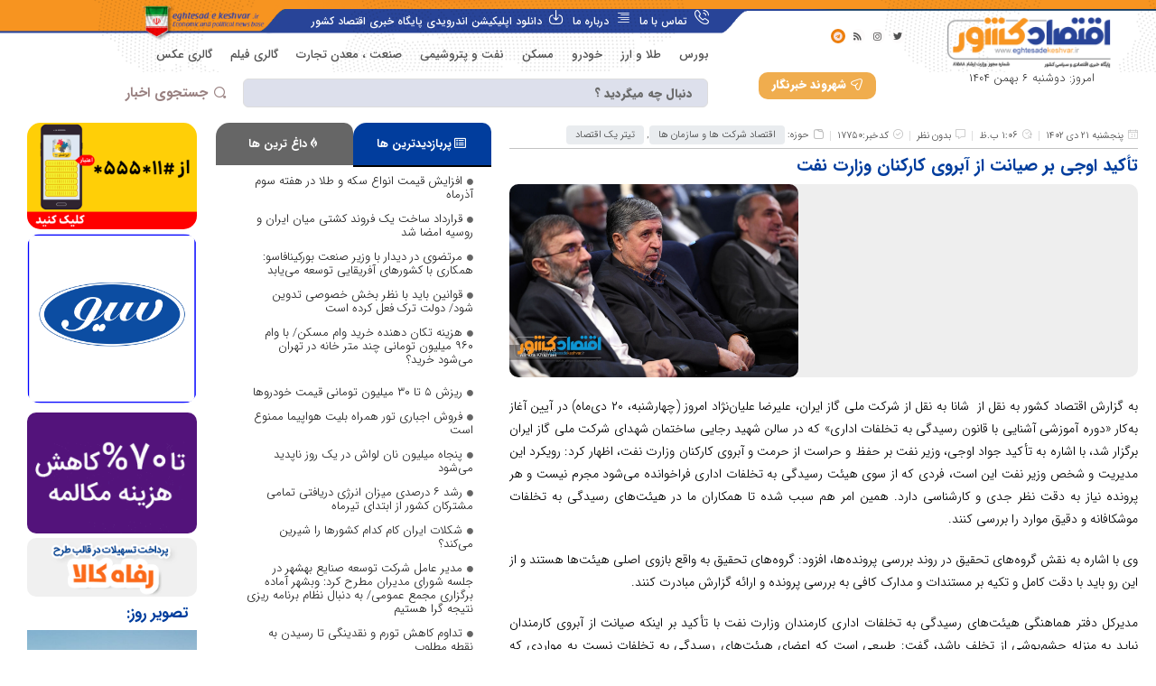

--- FILE ---
content_type: text/html; charset=UTF-8
request_url: https://eghtesadekeshvar.ir/%D8%AA%D8%A3%DA%A9%DB%8C%D8%AF-%D8%A7%D9%88%D8%AC%DB%8C-%D8%A8%D8%B1-%D8%B5%DB%8C%D8%A7%D9%86%D8%AA-%D8%A7%D8%B2-%D8%A2%D8%A8%D8%B1%D9%88%DB%8C-%DA%A9%D8%A7%D8%B1%DA%A9%D9%86%D8%A7%D9%86-%D9%88%D8%B2/
body_size: 243436
content:
<!DOCTYPE html>
<html dir="rtl" lang="fa-IR" class="no-js">
<head>
	<meta charset="UTF-8" />
	<meta name="viewport" content="width=device-width, initial-scale=1" />
	<link rel="profile" href="//gmpg.org/xfn/11" />
	<meta name='robots' content='index, follow, max-image-preview:large, max-snippet:-1, max-video-preview:-1' />
            <script type="text/javascript"> var epic_news_ajax_url = 'https://eghtesadekeshvar.ir/?epic-ajax-request=epic-ne'; </script>
            
	<!-- This site is optimized with the Yoast SEO plugin v23.8 - https://yoast.com/wordpress/plugins/seo/ -->
	<title>تأکید اوجی بر صیانت از آبروی کارکنان وزارت نفت - اقتصاد کشور</title>
	<link rel="canonical" href="https://eghtesadekeshvar.ir/تأکید-اوجی-بر-صیانت-از-آبروی-کارکنان-وز/" />
	<meta property="og:locale" content="fa_IR" />
	<meta property="og:type" content="article" />
	<meta property="og:title" content="تأکید اوجی بر صیانت از آبروی کارکنان وزارت نفت - اقتصاد کشور" />
	<meta property="og:description" content="به گزارش اقتصاد کشور به نقل از  شانا به نقل از شرکت ملی گاز ایران، علیرضا علیان‌نژاد امروز (چهارشنبه، ۲۰ دی‌ماه) در آیین آغاز به‌کار «دوره آموزشی آشنایی با قانون رسیدگی به تخلفات اداری» که در سالن شهید رجایی ساختمان شهدای شرکت ملی گاز ایران برگزار شد، با اشاره به تأکید جواد اوجی، وزیر نفت &hellip; ادامه مطلب" />
	<meta property="og:url" content="https://eghtesadekeshvar.ir/تأکید-اوجی-بر-صیانت-از-آبروی-کارکنان-وز/" />
	<meta property="og:site_name" content="اقتصاد کشور" />
	<meta property="article:published_time" content="2024-01-11T09:36:24+00:00" />
	<meta property="og:image" content="https://eghtesadekeshvar.ir/wp-content/uploads/2024/01/d8aad8a3daa9db8cd8af-d8a7d988d8acdb8c-d8a8d8b1-d8b5db8cd8a7d986d8aa-d8a7d8b2-d8a2d8a8d8b1d988db8c-daa9d8a7d8b1daa9d986d8a7d986-d988d8b2_659f84709ab35.jpeg" />
	<meta property="og:image:width" content="1160" />
	<meta property="og:image:height" content="774" />
	<meta property="og:image:type" content="image/jpeg" />
	<meta name="author" content="دکتر اکبری" />
	<meta name="twitter:card" content="summary_large_image" />
	<meta name="twitter:label1" content="نوشته‌شده بدست" />
	<meta name="twitter:data1" content="دکتر اکبری" />
	<script type="application/ld+json" class="yoast-schema-graph">{"@context":"https://schema.org","@graph":[{"@type":"Article","@id":"https://eghtesadekeshvar.ir/%d8%aa%d8%a3%da%a9%db%8c%d8%af-%d8%a7%d9%88%d8%ac%db%8c-%d8%a8%d8%b1-%d8%b5%db%8c%d8%a7%d9%86%d8%aa-%d8%a7%d8%b2-%d8%a2%d8%a8%d8%b1%d9%88%db%8c-%da%a9%d8%a7%d8%b1%da%a9%d9%86%d8%a7%d9%86-%d9%88%d8%b2/#article","isPartOf":{"@id":"https://eghtesadekeshvar.ir/%d8%aa%d8%a3%da%a9%db%8c%d8%af-%d8%a7%d9%88%d8%ac%db%8c-%d8%a8%d8%b1-%d8%b5%db%8c%d8%a7%d9%86%d8%aa-%d8%a7%d8%b2-%d8%a2%d8%a8%d8%b1%d9%88%db%8c-%da%a9%d8%a7%d8%b1%da%a9%d9%86%d8%a7%d9%86-%d9%88%d8%b2/"},"author":{"name":"دکتر اکبری","@id":"https://eghtesadekeshvar.ir/#/schema/person/9fffe3552e6736d5220d954fd3ef4cc7"},"headline":"تأکید اوجی بر صیانت از آبروی کارکنان وزارت نفت","datePublished":"2024-01-11T09:36:24+00:00","dateModified":"2024-01-11T09:36:24+00:00","mainEntityOfPage":{"@id":"https://eghtesadekeshvar.ir/%d8%aa%d8%a3%da%a9%db%8c%d8%af-%d8%a7%d9%88%d8%ac%db%8c-%d8%a8%d8%b1-%d8%b5%db%8c%d8%a7%d9%86%d8%aa-%d8%a7%d8%b2-%d8%a2%d8%a8%d8%b1%d9%88%db%8c-%da%a9%d8%a7%d8%b1%da%a9%d9%86%d8%a7%d9%86-%d9%88%d8%b2/"},"wordCount":0,"commentCount":0,"publisher":{"@id":"https://eghtesadekeshvar.ir/#organization"},"image":{"@id":"https://eghtesadekeshvar.ir/%d8%aa%d8%a3%da%a9%db%8c%d8%af-%d8%a7%d9%88%d8%ac%db%8c-%d8%a8%d8%b1-%d8%b5%db%8c%d8%a7%d9%86%d8%aa-%d8%a7%d8%b2-%d8%a2%d8%a8%d8%b1%d9%88%db%8c-%da%a9%d8%a7%d8%b1%da%a9%d9%86%d8%a7%d9%86-%d9%88%d8%b2/#primaryimage"},"thumbnailUrl":"https://eghtesadekeshvar.ir/wp-content/uploads/2024/01/d8aad8a3daa9db8cd8af-d8a7d988d8acdb8c-d8a8d8b1-d8b5db8cd8a7d986d8aa-d8a7d8b2-d8a2d8a8d8b1d988db8c-daa9d8a7d8b1daa9d986d8a7d986-d988d8b2_659f84709ab35.jpeg","keywords":["علیرضا علیان‌نژاد هیئت رسیدگی به تخلفات وزارت نفت"],"articleSection":["اقتصاد شرکت ها و سازمان ها","تیتر یک اقتصاد"],"inLanguage":"fa-IR","potentialAction":[{"@type":"CommentAction","name":"Comment","target":["https://eghtesadekeshvar.ir/%d8%aa%d8%a3%da%a9%db%8c%d8%af-%d8%a7%d9%88%d8%ac%db%8c-%d8%a8%d8%b1-%d8%b5%db%8c%d8%a7%d9%86%d8%aa-%d8%a7%d8%b2-%d8%a2%d8%a8%d8%b1%d9%88%db%8c-%da%a9%d8%a7%d8%b1%da%a9%d9%86%d8%a7%d9%86-%d9%88%d8%b2/#respond"]}]},{"@type":"WebPage","@id":"https://eghtesadekeshvar.ir/%d8%aa%d8%a3%da%a9%db%8c%d8%af-%d8%a7%d9%88%d8%ac%db%8c-%d8%a8%d8%b1-%d8%b5%db%8c%d8%a7%d9%86%d8%aa-%d8%a7%d8%b2-%d8%a2%d8%a8%d8%b1%d9%88%db%8c-%da%a9%d8%a7%d8%b1%da%a9%d9%86%d8%a7%d9%86-%d9%88%d8%b2/","url":"https://eghtesadekeshvar.ir/%d8%aa%d8%a3%da%a9%db%8c%d8%af-%d8%a7%d9%88%d8%ac%db%8c-%d8%a8%d8%b1-%d8%b5%db%8c%d8%a7%d9%86%d8%aa-%d8%a7%d8%b2-%d8%a2%d8%a8%d8%b1%d9%88%db%8c-%da%a9%d8%a7%d8%b1%da%a9%d9%86%d8%a7%d9%86-%d9%88%d8%b2/","name":"تأکید اوجی بر صیانت از آبروی کارکنان وزارت نفت - اقتصاد کشور","isPartOf":{"@id":"https://eghtesadekeshvar.ir/#website"},"primaryImageOfPage":{"@id":"https://eghtesadekeshvar.ir/%d8%aa%d8%a3%da%a9%db%8c%d8%af-%d8%a7%d9%88%d8%ac%db%8c-%d8%a8%d8%b1-%d8%b5%db%8c%d8%a7%d9%86%d8%aa-%d8%a7%d8%b2-%d8%a2%d8%a8%d8%b1%d9%88%db%8c-%da%a9%d8%a7%d8%b1%da%a9%d9%86%d8%a7%d9%86-%d9%88%d8%b2/#primaryimage"},"image":{"@id":"https://eghtesadekeshvar.ir/%d8%aa%d8%a3%da%a9%db%8c%d8%af-%d8%a7%d9%88%d8%ac%db%8c-%d8%a8%d8%b1-%d8%b5%db%8c%d8%a7%d9%86%d8%aa-%d8%a7%d8%b2-%d8%a2%d8%a8%d8%b1%d9%88%db%8c-%da%a9%d8%a7%d8%b1%da%a9%d9%86%d8%a7%d9%86-%d9%88%d8%b2/#primaryimage"},"thumbnailUrl":"https://eghtesadekeshvar.ir/wp-content/uploads/2024/01/d8aad8a3daa9db8cd8af-d8a7d988d8acdb8c-d8a8d8b1-d8b5db8cd8a7d986d8aa-d8a7d8b2-d8a2d8a8d8b1d988db8c-daa9d8a7d8b1daa9d986d8a7d986-d988d8b2_659f84709ab35.jpeg","datePublished":"2024-01-11T09:36:24+00:00","dateModified":"2024-01-11T09:36:24+00:00","breadcrumb":{"@id":"https://eghtesadekeshvar.ir/%d8%aa%d8%a3%da%a9%db%8c%d8%af-%d8%a7%d9%88%d8%ac%db%8c-%d8%a8%d8%b1-%d8%b5%db%8c%d8%a7%d9%86%d8%aa-%d8%a7%d8%b2-%d8%a2%d8%a8%d8%b1%d9%88%db%8c-%da%a9%d8%a7%d8%b1%da%a9%d9%86%d8%a7%d9%86-%d9%88%d8%b2/#breadcrumb"},"inLanguage":"fa-IR","potentialAction":[{"@type":"ReadAction","target":["https://eghtesadekeshvar.ir/%d8%aa%d8%a3%da%a9%db%8c%d8%af-%d8%a7%d9%88%d8%ac%db%8c-%d8%a8%d8%b1-%d8%b5%db%8c%d8%a7%d9%86%d8%aa-%d8%a7%d8%b2-%d8%a2%d8%a8%d8%b1%d9%88%db%8c-%da%a9%d8%a7%d8%b1%da%a9%d9%86%d8%a7%d9%86-%d9%88%d8%b2/"]}]},{"@type":"ImageObject","inLanguage":"fa-IR","@id":"https://eghtesadekeshvar.ir/%d8%aa%d8%a3%da%a9%db%8c%d8%af-%d8%a7%d9%88%d8%ac%db%8c-%d8%a8%d8%b1-%d8%b5%db%8c%d8%a7%d9%86%d8%aa-%d8%a7%d8%b2-%d8%a2%d8%a8%d8%b1%d9%88%db%8c-%da%a9%d8%a7%d8%b1%da%a9%d9%86%d8%a7%d9%86-%d9%88%d8%b2/#primaryimage","url":"https://eghtesadekeshvar.ir/wp-content/uploads/2024/01/d8aad8a3daa9db8cd8af-d8a7d988d8acdb8c-d8a8d8b1-d8b5db8cd8a7d986d8aa-d8a7d8b2-d8a2d8a8d8b1d988db8c-daa9d8a7d8b1daa9d986d8a7d986-d988d8b2_659f84709ab35.jpeg","contentUrl":"https://eghtesadekeshvar.ir/wp-content/uploads/2024/01/d8aad8a3daa9db8cd8af-d8a7d988d8acdb8c-d8a8d8b1-d8b5db8cd8a7d986d8aa-d8a7d8b2-d8a2d8a8d8b1d988db8c-daa9d8a7d8b1daa9d986d8a7d986-d988d8b2_659f84709ab35.jpeg","width":1160,"height":774},{"@type":"BreadcrumbList","@id":"https://eghtesadekeshvar.ir/%d8%aa%d8%a3%da%a9%db%8c%d8%af-%d8%a7%d9%88%d8%ac%db%8c-%d8%a8%d8%b1-%d8%b5%db%8c%d8%a7%d9%86%d8%aa-%d8%a7%d8%b2-%d8%a2%d8%a8%d8%b1%d9%88%db%8c-%da%a9%d8%a7%d8%b1%da%a9%d9%86%d8%a7%d9%86-%d9%88%d8%b2/#breadcrumb","itemListElement":[{"@type":"ListItem","position":1,"name":"خانه","item":"https://eghtesadekeshvar.ir/"},{"@type":"ListItem","position":2,"name":"تأکید اوجی بر صیانت از آبروی کارکنان وزارت نفت"}]},{"@type":"WebSite","@id":"https://eghtesadekeshvar.ir/#website","url":"https://eghtesadekeshvar.ir/","name":"اقتصاد کشور","description":"پایگاه خبری اقتصادی ، سیاسی کشور","publisher":{"@id":"https://eghtesadekeshvar.ir/#organization"},"potentialAction":[{"@type":"SearchAction","target":{"@type":"EntryPoint","urlTemplate":"https://eghtesadekeshvar.ir/?s={search_term_string}"},"query-input":{"@type":"PropertyValueSpecification","valueRequired":true,"valueName":"search_term_string"}}],"inLanguage":"fa-IR"},{"@type":"Organization","@id":"https://eghtesadekeshvar.ir/#organization","name":"اقتصاد کشور","url":"https://eghtesadekeshvar.ir/","logo":{"@type":"ImageObject","inLanguage":"fa-IR","@id":"https://eghtesadekeshvar.ir/#/schema/logo/image/","url":"https://eghtesadekeshvar.ir/wp-content/uploads/2022/08/Afzoneha_ParsiNewsLogo.png","contentUrl":"https://eghtesadekeshvar.ir/wp-content/uploads/2022/08/Afzoneha_ParsiNewsLogo.png","width":257,"height":60,"caption":"اقتصاد کشور"},"image":{"@id":"https://eghtesadekeshvar.ir/#/schema/logo/image/"}},{"@type":"Person","@id":"https://eghtesadekeshvar.ir/#/schema/person/9fffe3552e6736d5220d954fd3ef4cc7","name":"دکتر اکبری","image":{"@type":"ImageObject","inLanguage":"fa-IR","@id":"https://eghtesadekeshvar.ir/#/schema/person/image/","url":"https://eghtesadekeshvar.ir/wp-content/uploads/2023/08/avatar_user_5_1691504877-96x96.jpg","contentUrl":"https://eghtesadekeshvar.ir/wp-content/uploads/2023/08/avatar_user_5_1691504877-96x96.jpg","caption":"دکتر اکبری"},"url":"https://eghtesadekeshvar.ir/author/akbari/"}]}</script>
	<!-- / Yoast SEO plugin. -->


<link rel="alternate" type="application/rss+xml" title="اقتصاد کشور &raquo; خوراک" href="https://eghtesadekeshvar.ir/feed/" />
<link rel="alternate" type="application/rss+xml" title="اقتصاد کشور &raquo; خوراک دیدگاه‌ها" href="https://eghtesadekeshvar.ir/comments/feed/" />
<link rel="alternate" type="application/rss+xml" title="اقتصاد کشور &raquo; تأکید اوجی بر صیانت از آبروی کارکنان وزارت نفت خوراک دیدگاه‌ها" href="https://eghtesadekeshvar.ir/%d8%aa%d8%a3%da%a9%db%8c%d8%af-%d8%a7%d9%88%d8%ac%db%8c-%d8%a8%d8%b1-%d8%b5%db%8c%d8%a7%d9%86%d8%aa-%d8%a7%d8%b2-%d8%a2%d8%a8%d8%b1%d9%88%db%8c-%da%a9%d8%a7%d8%b1%da%a9%d9%86%d8%a7%d9%86-%d9%88%d8%b2/feed/" />
<link rel="alternate" title="oEmbed (JSON)" type="application/json+oembed" href="https://eghtesadekeshvar.ir/wp-json/oembed/1.0/embed?url=https%3A%2F%2Feghtesadekeshvar.ir%2F%25d8%25aa%25d8%25a3%25da%25a9%25db%258c%25d8%25af-%25d8%25a7%25d9%2588%25d8%25ac%25db%258c-%25d8%25a8%25d8%25b1-%25d8%25b5%25db%258c%25d8%25a7%25d9%2586%25d8%25aa-%25d8%25a7%25d8%25b2-%25d8%25a2%25d8%25a8%25d8%25b1%25d9%2588%25db%258c-%25da%25a9%25d8%25a7%25d8%25b1%25da%25a9%25d9%2586%25d8%25a7%25d9%2586-%25d9%2588%25d8%25b2%2F" />
<link rel="alternate" title="oEmbed (XML)" type="text/xml+oembed" href="https://eghtesadekeshvar.ir/wp-json/oembed/1.0/embed?url=https%3A%2F%2Feghtesadekeshvar.ir%2F%25d8%25aa%25d8%25a3%25da%25a9%25db%258c%25d8%25af-%25d8%25a7%25d9%2588%25d8%25ac%25db%258c-%25d8%25a8%25d8%25b1-%25d8%25b5%25db%258c%25d8%25a7%25d9%2586%25d8%25aa-%25d8%25a7%25d8%25b2-%25d8%25a2%25d8%25a8%25d8%25b1%25d9%2588%25db%258c-%25da%25a9%25d8%25a7%25d8%25b1%25da%25a9%25d9%2586%25d8%25a7%25d9%2586-%25d9%2588%25d8%25b2%2F&#038;format=xml" />
<style id='wp-img-auto-sizes-contain-inline-css' type='text/css'>
img:is([sizes=auto i],[sizes^="auto," i]){contain-intrinsic-size:3000px 1500px}
/*# sourceURL=wp-img-auto-sizes-contain-inline-css */
</style>
<style id='wp-emoji-styles-inline-css' type='text/css'>

	img.wp-smiley, img.emoji {
		display: inline !important;
		border: none !important;
		box-shadow: none !important;
		height: 1em !important;
		width: 1em !important;
		margin: 0 0.07em !important;
		vertical-align: -0.1em !important;
		background: none !important;
		padding: 0 !important;
	}
/*# sourceURL=wp-emoji-styles-inline-css */
</style>
<link rel='stylesheet' id='wp-block-library-rtl-css' href='https://eghtesadekeshvar.ir/wp-includes/css/dist/block-library/style-rtl.min.css?ver=6.9' type='text/css' media='all' />
<style id='global-styles-inline-css' type='text/css'>
:root{--wp--preset--aspect-ratio--square: 1;--wp--preset--aspect-ratio--4-3: 4/3;--wp--preset--aspect-ratio--3-4: 3/4;--wp--preset--aspect-ratio--3-2: 3/2;--wp--preset--aspect-ratio--2-3: 2/3;--wp--preset--aspect-ratio--16-9: 16/9;--wp--preset--aspect-ratio--9-16: 9/16;--wp--preset--color--black: #000000;--wp--preset--color--cyan-bluish-gray: #abb8c3;--wp--preset--color--white: #ffffff;--wp--preset--color--pale-pink: #f78da7;--wp--preset--color--vivid-red: #cf2e2e;--wp--preset--color--luminous-vivid-orange: #ff6900;--wp--preset--color--luminous-vivid-amber: #fcb900;--wp--preset--color--light-green-cyan: #7bdcb5;--wp--preset--color--vivid-green-cyan: #00d084;--wp--preset--color--pale-cyan-blue: #8ed1fc;--wp--preset--color--vivid-cyan-blue: #0693e3;--wp--preset--color--vivid-purple: #9b51e0;--wp--preset--gradient--vivid-cyan-blue-to-vivid-purple: linear-gradient(135deg,rgb(6,147,227) 0%,rgb(155,81,224) 100%);--wp--preset--gradient--light-green-cyan-to-vivid-green-cyan: linear-gradient(135deg,rgb(122,220,180) 0%,rgb(0,208,130) 100%);--wp--preset--gradient--luminous-vivid-amber-to-luminous-vivid-orange: linear-gradient(135deg,rgb(252,185,0) 0%,rgb(255,105,0) 100%);--wp--preset--gradient--luminous-vivid-orange-to-vivid-red: linear-gradient(135deg,rgb(255,105,0) 0%,rgb(207,46,46) 100%);--wp--preset--gradient--very-light-gray-to-cyan-bluish-gray: linear-gradient(135deg,rgb(238,238,238) 0%,rgb(169,184,195) 100%);--wp--preset--gradient--cool-to-warm-spectrum: linear-gradient(135deg,rgb(74,234,220) 0%,rgb(151,120,209) 20%,rgb(207,42,186) 40%,rgb(238,44,130) 60%,rgb(251,105,98) 80%,rgb(254,248,76) 100%);--wp--preset--gradient--blush-light-purple: linear-gradient(135deg,rgb(255,206,236) 0%,rgb(152,150,240) 100%);--wp--preset--gradient--blush-bordeaux: linear-gradient(135deg,rgb(254,205,165) 0%,rgb(254,45,45) 50%,rgb(107,0,62) 100%);--wp--preset--gradient--luminous-dusk: linear-gradient(135deg,rgb(255,203,112) 0%,rgb(199,81,192) 50%,rgb(65,88,208) 100%);--wp--preset--gradient--pale-ocean: linear-gradient(135deg,rgb(255,245,203) 0%,rgb(182,227,212) 50%,rgb(51,167,181) 100%);--wp--preset--gradient--electric-grass: linear-gradient(135deg,rgb(202,248,128) 0%,rgb(113,206,126) 100%);--wp--preset--gradient--midnight: linear-gradient(135deg,rgb(2,3,129) 0%,rgb(40,116,252) 100%);--wp--preset--font-size--small: 13px;--wp--preset--font-size--medium: 20px;--wp--preset--font-size--large: 36px;--wp--preset--font-size--x-large: 42px;--wp--preset--spacing--20: 0.44rem;--wp--preset--spacing--30: 0.67rem;--wp--preset--spacing--40: 1rem;--wp--preset--spacing--50: 1.5rem;--wp--preset--spacing--60: 2.25rem;--wp--preset--spacing--70: 3.38rem;--wp--preset--spacing--80: 5.06rem;--wp--preset--shadow--natural: 6px 6px 9px rgba(0, 0, 0, 0.2);--wp--preset--shadow--deep: 12px 12px 50px rgba(0, 0, 0, 0.4);--wp--preset--shadow--sharp: 6px 6px 0px rgba(0, 0, 0, 0.2);--wp--preset--shadow--outlined: 6px 6px 0px -3px rgb(255, 255, 255), 6px 6px rgb(0, 0, 0);--wp--preset--shadow--crisp: 6px 6px 0px rgb(0, 0, 0);}:where(.is-layout-flex){gap: 0.5em;}:where(.is-layout-grid){gap: 0.5em;}body .is-layout-flex{display: flex;}.is-layout-flex{flex-wrap: wrap;align-items: center;}.is-layout-flex > :is(*, div){margin: 0;}body .is-layout-grid{display: grid;}.is-layout-grid > :is(*, div){margin: 0;}:where(.wp-block-columns.is-layout-flex){gap: 2em;}:where(.wp-block-columns.is-layout-grid){gap: 2em;}:where(.wp-block-post-template.is-layout-flex){gap: 1.25em;}:where(.wp-block-post-template.is-layout-grid){gap: 1.25em;}.has-black-color{color: var(--wp--preset--color--black) !important;}.has-cyan-bluish-gray-color{color: var(--wp--preset--color--cyan-bluish-gray) !important;}.has-white-color{color: var(--wp--preset--color--white) !important;}.has-pale-pink-color{color: var(--wp--preset--color--pale-pink) !important;}.has-vivid-red-color{color: var(--wp--preset--color--vivid-red) !important;}.has-luminous-vivid-orange-color{color: var(--wp--preset--color--luminous-vivid-orange) !important;}.has-luminous-vivid-amber-color{color: var(--wp--preset--color--luminous-vivid-amber) !important;}.has-light-green-cyan-color{color: var(--wp--preset--color--light-green-cyan) !important;}.has-vivid-green-cyan-color{color: var(--wp--preset--color--vivid-green-cyan) !important;}.has-pale-cyan-blue-color{color: var(--wp--preset--color--pale-cyan-blue) !important;}.has-vivid-cyan-blue-color{color: var(--wp--preset--color--vivid-cyan-blue) !important;}.has-vivid-purple-color{color: var(--wp--preset--color--vivid-purple) !important;}.has-black-background-color{background-color: var(--wp--preset--color--black) !important;}.has-cyan-bluish-gray-background-color{background-color: var(--wp--preset--color--cyan-bluish-gray) !important;}.has-white-background-color{background-color: var(--wp--preset--color--white) !important;}.has-pale-pink-background-color{background-color: var(--wp--preset--color--pale-pink) !important;}.has-vivid-red-background-color{background-color: var(--wp--preset--color--vivid-red) !important;}.has-luminous-vivid-orange-background-color{background-color: var(--wp--preset--color--luminous-vivid-orange) !important;}.has-luminous-vivid-amber-background-color{background-color: var(--wp--preset--color--luminous-vivid-amber) !important;}.has-light-green-cyan-background-color{background-color: var(--wp--preset--color--light-green-cyan) !important;}.has-vivid-green-cyan-background-color{background-color: var(--wp--preset--color--vivid-green-cyan) !important;}.has-pale-cyan-blue-background-color{background-color: var(--wp--preset--color--pale-cyan-blue) !important;}.has-vivid-cyan-blue-background-color{background-color: var(--wp--preset--color--vivid-cyan-blue) !important;}.has-vivid-purple-background-color{background-color: var(--wp--preset--color--vivid-purple) !important;}.has-black-border-color{border-color: var(--wp--preset--color--black) !important;}.has-cyan-bluish-gray-border-color{border-color: var(--wp--preset--color--cyan-bluish-gray) !important;}.has-white-border-color{border-color: var(--wp--preset--color--white) !important;}.has-pale-pink-border-color{border-color: var(--wp--preset--color--pale-pink) !important;}.has-vivid-red-border-color{border-color: var(--wp--preset--color--vivid-red) !important;}.has-luminous-vivid-orange-border-color{border-color: var(--wp--preset--color--luminous-vivid-orange) !important;}.has-luminous-vivid-amber-border-color{border-color: var(--wp--preset--color--luminous-vivid-amber) !important;}.has-light-green-cyan-border-color{border-color: var(--wp--preset--color--light-green-cyan) !important;}.has-vivid-green-cyan-border-color{border-color: var(--wp--preset--color--vivid-green-cyan) !important;}.has-pale-cyan-blue-border-color{border-color: var(--wp--preset--color--pale-cyan-blue) !important;}.has-vivid-cyan-blue-border-color{border-color: var(--wp--preset--color--vivid-cyan-blue) !important;}.has-vivid-purple-border-color{border-color: var(--wp--preset--color--vivid-purple) !important;}.has-vivid-cyan-blue-to-vivid-purple-gradient-background{background: var(--wp--preset--gradient--vivid-cyan-blue-to-vivid-purple) !important;}.has-light-green-cyan-to-vivid-green-cyan-gradient-background{background: var(--wp--preset--gradient--light-green-cyan-to-vivid-green-cyan) !important;}.has-luminous-vivid-amber-to-luminous-vivid-orange-gradient-background{background: var(--wp--preset--gradient--luminous-vivid-amber-to-luminous-vivid-orange) !important;}.has-luminous-vivid-orange-to-vivid-red-gradient-background{background: var(--wp--preset--gradient--luminous-vivid-orange-to-vivid-red) !important;}.has-very-light-gray-to-cyan-bluish-gray-gradient-background{background: var(--wp--preset--gradient--very-light-gray-to-cyan-bluish-gray) !important;}.has-cool-to-warm-spectrum-gradient-background{background: var(--wp--preset--gradient--cool-to-warm-spectrum) !important;}.has-blush-light-purple-gradient-background{background: var(--wp--preset--gradient--blush-light-purple) !important;}.has-blush-bordeaux-gradient-background{background: var(--wp--preset--gradient--blush-bordeaux) !important;}.has-luminous-dusk-gradient-background{background: var(--wp--preset--gradient--luminous-dusk) !important;}.has-pale-ocean-gradient-background{background: var(--wp--preset--gradient--pale-ocean) !important;}.has-electric-grass-gradient-background{background: var(--wp--preset--gradient--electric-grass) !important;}.has-midnight-gradient-background{background: var(--wp--preset--gradient--midnight) !important;}.has-small-font-size{font-size: var(--wp--preset--font-size--small) !important;}.has-medium-font-size{font-size: var(--wp--preset--font-size--medium) !important;}.has-large-font-size{font-size: var(--wp--preset--font-size--large) !important;}.has-x-large-font-size{font-size: var(--wp--preset--font-size--x-large) !important;}
/*# sourceURL=global-styles-inline-css */
</style>

<style id='classic-theme-styles-inline-css' type='text/css'>
/*! This file is auto-generated */
.wp-block-button__link{color:#fff;background-color:#32373c;border-radius:9999px;box-shadow:none;text-decoration:none;padding:calc(.667em + 2px) calc(1.333em + 2px);font-size:1.125em}.wp-block-file__button{background:#32373c;color:#fff;text-decoration:none}
/*# sourceURL=/wp-includes/css/classic-themes.min.css */
</style>
<link rel='stylesheet' id='afzoneha-news-ticker-css' href='https://eghtesadekeshvar.ir/wp-content/plugins/afzoneha-news-ticker/assets/css/afzoneha-news-ticker.css?ver=6.9' type='text/css' media='all' />
<link rel='stylesheet' id='contact-form-7-css' href='https://eghtesadekeshvar.ir/wp-content/plugins/contact-form-7/includes/css/styles.css?ver=6.0' type='text/css' media='all' />
<link rel='stylesheet' id='contact-form-7-rtl-css' href='https://eghtesadekeshvar.ir/wp-content/plugins/contact-form-7/includes/css/styles-rtl.css?ver=6.0' type='text/css' media='all' />
<link rel='stylesheet' id='elementor-icons-css' href='https://eghtesadekeshvar.ir/wp-content/plugins/elementor/assets/lib/eicons/css/elementor-icons.min.css?ver=5.16.0' type='text/css' media='all' />
<link rel='stylesheet' id='elementor-frontend-css' href='https://eghtesadekeshvar.ir/wp-content/plugins/elementor/assets/css/frontend-lite-rtl.min.css?ver=3.8.1' type='text/css' media='all' />
<link rel='stylesheet' id='elementor-post-6-css' href='https://eghtesadekeshvar.ir/wp-content/uploads/elementor/css/post-6.css?ver=1740507932' type='text/css' media='all' />
<link rel='stylesheet' id='elementor-pro-css' href='https://eghtesadekeshvar.ir/wp-content/plugins/elementor-pro/assets/css/frontend-lite-rtl.min.css?ver=3.5.0' type='text/css' media='all' />
<link rel='stylesheet' id='font-awesome-5-all-css' href='https://eghtesadekeshvar.ir/wp-content/plugins/elementor/assets/lib/font-awesome/css/all.min.css?ver=3.8.1' type='text/css' media='all' />
<link rel='stylesheet' id='font-awesome-4-shim-css' href='https://eghtesadekeshvar.ir/wp-content/plugins/elementor/assets/lib/font-awesome/css/v4-shims.min.css?ver=3.8.1' type='text/css' media='all' />
<link rel='stylesheet' id='elementor-post-9343-css' href='https://eghtesadekeshvar.ir/wp-content/uploads/elementor/css/post-9343.css?ver=1740508498' type='text/css' media='all' />
<link rel='stylesheet' id='xltab1-css' href='https://eghtesadekeshvar.ir/wp-content/plugins/xl-tab/widgets/tab1/style.css?ver=6.9' type='text/css' media='all' />
<link rel='stylesheet' id='xlvtab1-css' href='https://eghtesadekeshvar.ir/wp-content/plugins/xl-tab/widgets/tab-vertical/style.css?ver=6.9' type='text/css' media='all' />
<link rel='stylesheet' id='xlacrdn1-css' href='https://eghtesadekeshvar.ir/wp-content/plugins/xl-tab/widgets/accordion/style.css?ver=6.9' type='text/css' media='all' />
<link rel='stylesheet' id='epic-icon-css' href='https://eghtesadekeshvar.ir/wp-content/plugins/epic-news-element/assets/fonts/jegicon/jegicon.css?ver=6.9' type='text/css' media='all' />
<link rel='stylesheet' id='font-awesome-css' href='https://eghtesadekeshvar.ir/wp-content/plugins/elementor/assets/lib/font-awesome/css/font-awesome.min.css?ver=4.7.0' type='text/css' media='all' />
<link rel='stylesheet' id='epic-style-css' href='https://eghtesadekeshvar.ir/wp-content/plugins/epic-news-element/assets/css/style.min.css?ver=6.9' type='text/css' media='all' />
<link rel='stylesheet' id='gooya-custom-fonts-css' href='https://eghtesadekeshvar.ir/wp-content/themes/parsinews/css/afzoneha-fonts.css?ver=1.0' type='text/css' media='all' />
<link rel='stylesheet' id='bootstrap-css' href='https://eghtesadekeshvar.ir/wp-content/themes/parsinews/css/bootstrap.rtl.css?ver=5.1' type='text/css' media='all' />
<link rel='stylesheet' id='gooya-template-css' href='https://eghtesadekeshvar.ir/wp-content/themes/parsinews/css/template.rtl.css?ver=1.0' type='text/css' media='all' />
<link rel='stylesheet' id='gooya-style-css' href='https://eghtesadekeshvar.ir/wp-content/themes/parsinews/style.css?ver=1.0' type='text/css' media='all' />
<style id='gooya-style-inline-css' type='text/css'>
:root {--go-theme-color: #F55F1E;--go-theme-color-hover: #e85a1c;--go-header-mobile-bg: #fff;--go-header-mobile-color: #191919;}:root {--go-text-primary-font: IranSans;--go-text-second-font: IranSans;}/* Theme Options Styles */@media (max-width: 1199px) {/* Limit logo image height for mobile according to mobile header height */.mobile-logo a img {width: 220px;}.mobile-logo a img {padding-top: 5px;}}@media screen and (max-width: 782px) {html body.admin-bar{top: -46px !important;position: relative;}}/* Custom CSS */
/*# sourceURL=gooya-style-inline-css */
</style>
<link rel='stylesheet' id='elementor-post-9552-css' href='https://eghtesadekeshvar.ir/wp-content/uploads/elementor/css/post-9552.css?ver=1740509366' type='text/css' media='all' />
<link rel='stylesheet' id='elementor-post-9553-css' href='https://eghtesadekeshvar.ir/wp-content/uploads/elementor/css/post-9553.css?ver=1740509366' type='text/css' media='all' />
<link rel='stylesheet' id='gooya-font-gooya-custom-css' href='https://eghtesadekeshvar.ir/wp-content/themes/parsinews/css/gooya-icon.css?ver=1.0.0' type='text/css' media='all' />
<link rel='stylesheet' id='simple-line-icons-css' href='https://eghtesadekeshvar.ir/wp-content/themes/parsinews/css/simple-line-icons.css?ver=2.4.0' type='text/css' media='all' />
<link rel='stylesheet' id='material-design-iconic-font-css' href='https://eghtesadekeshvar.ir/wp-content/themes/parsinews/css/material-design-iconic-font.css?ver=2.2.0' type='text/css' media='all' />
<link rel='stylesheet' id='animate-css' href='https://eghtesadekeshvar.ir/wp-content/themes/parsinews/css/animate.css?ver=3.5.0' type='text/css' media='all' />
<link rel='stylesheet' id='jquery-treeview-css' href='https://eghtesadekeshvar.ir/wp-content/themes/parsinews/css/jquery.treeview.css?ver=1.0.0' type='text/css' media='all' />
<link rel='stylesheet' id='elementor-icons-shared-0-css' href='https://eghtesadekeshvar.ir/wp-content/plugins/elementor/assets/lib/font-awesome/css/fontawesome.min.css?ver=5.15.3' type='text/css' media='all' />
<link rel='stylesheet' id='elementor-icons-fa-regular-css' href='https://eghtesadekeshvar.ir/wp-content/plugins/elementor/assets/lib/font-awesome/css/regular.min.css?ver=5.15.3' type='text/css' media='all' />
<link rel='stylesheet' id='elementor-icons-fa-brands-css' href='https://eghtesadekeshvar.ir/wp-content/plugins/elementor/assets/lib/font-awesome/css/brands.min.css?ver=5.15.3' type='text/css' media='all' />
<link rel='stylesheet' id='elementor-icons-fa-solid-css' href='https://eghtesadekeshvar.ir/wp-content/plugins/elementor/assets/lib/font-awesome/css/solid.min.css?ver=5.15.3' type='text/css' media='all' />
<script type="text/javascript" src="https://eghtesadekeshvar.ir/wp-includes/js/jquery/jquery.min.js?ver=3.7.1" id="jquery-core-js"></script>
<script type="text/javascript" src="https://eghtesadekeshvar.ir/wp-includes/js/jquery/jquery-migrate.min.js?ver=3.4.1" id="jquery-migrate-js"></script>
<script type="text/javascript" src="https://eghtesadekeshvar.ir/wp-content/plugins/elementor/assets/lib/font-awesome/js/v4-shims.min.js?ver=3.8.1" id="font-awesome-4-shim-js"></script>
<link rel="https://api.w.org/" href="https://eghtesadekeshvar.ir/wp-json/" /><link rel="alternate" title="JSON" type="application/json" href="https://eghtesadekeshvar.ir/wp-json/wp/v2/posts/17750" /><link rel="EditURI" type="application/rsd+xml" title="RSD" href="https://eghtesadekeshvar.ir/xmlrpc.php?rsd" />
<meta name="generator" content="WordPress 6.9" />
<link rel='shortlink' href='https://eghtesadekeshvar.ir/?p=17750' />
<meta name="generator" content="Redux 4.3.17" /><script type="text/javascript">var daamAjaxUrl = "https://eghtesadekeshvar.ir/wp-admin/admin-ajax.php";var daamNonce = "dabc4ff7b7";</script><!-- Analytics by WP Statistics v14.11.2 - https://wp-statistics.com -->
<style type="text/css">.recentcomments a{display:inline !important;padding:0 !important;margin:0 !important;}</style><link rel="icon" href="https://eghtesadekeshvar.ir/wp-content/uploads/2022/08/cropped-Afzoneha_ParsiNewsLogo-32x32.png" sizes="32x32" />
<link rel="icon" href="https://eghtesadekeshvar.ir/wp-content/uploads/2022/08/cropped-Afzoneha_ParsiNewsLogo-192x192.png" sizes="192x192" />
<link rel="apple-touch-icon" href="https://eghtesadekeshvar.ir/wp-content/uploads/2022/08/cropped-Afzoneha_ParsiNewsLogo-180x180.png" />
<meta name="msapplication-TileImage" content="https://eghtesadekeshvar.ir/wp-content/uploads/2022/08/cropped-Afzoneha_ParsiNewsLogo-270x270.png" />
<style id="jeg_dynamic_css" type="text/css" data-type="jeg_custom-css"></style><link rel='stylesheet' id='elementor-post-9469-css' href='https://eghtesadekeshvar.ir/wp-content/uploads/elementor/css/post-9469.css?ver=1740509366' type='text/css' media='all' />
<link rel='stylesheet' id='sumoselect-css' href='https://eghtesadekeshvar.ir/wp-content/themes/parsinews/css/sumoselect.css?ver=1.0.0' type='text/css' media='all' />
<link rel='stylesheet' id='e-animations-css' href='https://eghtesadekeshvar.ir/wp-content/plugins/elementor/assets/lib/animations/animations.min.css?ver=3.8.1' type='text/css' media='all' />
</head>
<body class="rtl wp-singular post-template-default single single-post postid-17750 single-format-standard wp-custom-logo wp-theme-parsinews gooya-search-mb header-mb-not-display-logo elementor-default elementor-template-full-width elementor-kit-6 elementor-page-9343 mobile-hidden-footer-desktop mobile-hidden-footer-icon">
<div id="wrapper-container" class="wrapper-container">


	  
<div id="gooya-mobile-smartmenu" data-title="منو" class="gooya-mmenu d-xl-none"> 


    <div class="gooya-offcanvas-body">
        
        <div id="mmenu-close">
            <button type="button" class="btn btn-toggle-canvas" data-toggle="offcanvas">
                <i class="go-icon go-icon-close-01"></i>
            </button>
        </div>

                <nav id="gooya-mobile-menu-navbar" class="menu navbar navbar-offcanvas navbar-static" data-id="menu-" >
            <div id="main-mobile-menu-mmenu" class="menu-%d8%ad%d9%88%d8%b2%d9%87-%d9%87%d8%a7%db%8c-%d8%ae%d8%a8%d8%b1%db%8c-container"><ul id="main-mobile-menu-mmenu-wrapper" class="menu" data-id=""><li id="menu-item-9044" class="menu-item menu-item-type-taxonomy menu-item-object-category menu-item-9044"><a class="elementor-item" href="https://eghtesadekeshvar.ir/category/%d8%a7%d8%ae%d8%a8%d8%a7%d8%b1-%d9%88-%d9%85%d8%b7%d8%a7%d9%84%d8%a8-%d9%85%d8%aa%d9%81%d8%b1%d9%82%d9%87/"><span class="menu-title">اخبار و مطالب متفرقه</span></a></li>
<li id="menu-item-9468" class="menu-item menu-item-type-custom menu-item-object-custom menu-item-9468 active-mega-menu has-fullwidth"><a class="elementor-item" href="#"><span class="menu-title">استان ها</span><b class="caret"></b></a><div  class="dropdown-menu mega-menu mega-menu-fullwidth" ><div class="mega-menu-item">		<div data-elementor-type="wp-post" data-elementor-id="9469" class="elementor elementor-9469">
									<section class="elementor-section elementor-top-section elementor-element elementor-element-3ad9f07 elementor-section-boxed elementor-section-height-default elementor-section-height-default" data-id="3ad9f07" data-element_type="section" data-settings="{&quot;background_background&quot;:&quot;classic&quot;}">
							<div class="elementor-background-overlay"></div>
							<div class="elementor-container elementor-column-gap-default">
					<div class="elementor-column elementor-col-20 elementor-top-column elementor-element elementor-element-b36592e" data-id="b36592e" data-element_type="column">
			<div class="elementor-widget-wrap elementor-element-populated">
								<div class="elementor-element elementor-element-a3ca089 elementor-widget elementor-widget-text-editor" data-id="a3ca089" data-element_type="widget" data-widget_type="text-editor.default">
				<div class="elementor-widget-container">
			<style>/*! elementor - v3.8.1 - 13-11-2022 */
.elementor-widget-text-editor.elementor-drop-cap-view-stacked .elementor-drop-cap{background-color:#818a91;color:#fff}.elementor-widget-text-editor.elementor-drop-cap-view-framed .elementor-drop-cap{color:#818a91;border:3px solid;background-color:transparent}.elementor-widget-text-editor:not(.elementor-drop-cap-view-default) .elementor-drop-cap{margin-top:8px}.elementor-widget-text-editor:not(.elementor-drop-cap-view-default) .elementor-drop-cap-letter{width:1em;height:1em}.elementor-widget-text-editor .elementor-drop-cap{float:right;text-align:center;line-height:1;font-size:50px}.elementor-widget-text-editor .elementor-drop-cap-letter{display:inline-block}</style>				<div class="afzoneha_com_menulist">
<ul>
 	<li><a href="https://eghtesadekeshvar.ir/category/iran/%d8%a2%d8%b0%d8%b1%d8%a8%d8%a7%db%8c%d8%ac%d8%a7%d9%86-%d8%b4%d8%b1%d9%82%db%8c/">آذربایجان شرقی</a></li>
 	<li><a href="https://eghtesadekeshvar.ir/category/iran/%d8%a2%d8%b0%d8%b1%d8%a8%d8%a7%db%8c%d8%ac%d8%a7%d9%86-%d8%ba%d8%b1%d8%a8%db%8c/">آذربایجان غربی</a></li>
 	<li><a href="https://eghtesadekeshvar.ir/category/iran/%d8%a7%d8%b1%d8%af%d8%a8%db%8c%d9%84/">اردبیل</a></li>
 	<li><a href="https://eghtesadekeshvar.ir/category/iran/%d8%a7%d8%b5%d9%81%d9%87%d8%a7%d9%86/">اصفهان</a></li>
 	<li><a href="https://eghtesadekeshvar.ir/category/iran/%d8%a7%d9%84%d8%a8%d8%b1%d8%b2/">البرز</a></li>
 	<li><a href="https://eghtesadekeshvar.ir/category/iran/%d8%a7%db%8c%d9%84%d8%a7%d9%85/">ایلام</a></li>
 	<li><a href="https://eghtesadekeshvar.ir/category/iran/%d8%a8%d9%88%d8%b4%d9%87%d8%b1/">بوشهر</a></li>
 	<li><a href="https://eghtesadekeshvar.ir/category/iran/%d8%aa%d9%87%d8%b1%d8%a7%d9%86/">تهران</a></li>
</ul>
</div>						</div>
				</div>
					</div>
		</div>
				<div class="elementor-column elementor-col-20 elementor-top-column elementor-element elementor-element-78d049e" data-id="78d049e" data-element_type="column">
			<div class="elementor-widget-wrap elementor-element-populated">
								<div class="elementor-element elementor-element-e00a45f elementor-widget elementor-widget-text-editor" data-id="e00a45f" data-element_type="widget" data-widget_type="text-editor.default">
				<div class="elementor-widget-container">
							<div class="afzoneha_com_menulist">
<ul>
 	<li><a href="https://eghtesadekeshvar.ir/category/iran/%da%86%d9%87%d8%a7%d8%b1%d9%85%d8%ad%d8%a7%d9%84-%d9%88-%d8%a8%d8%ae%d8%aa%db%8c%d8%a7%d8%b1%db%8c//">چهارمحال و بختیاری</a></li>
 	<li><a href="https://eghtesadekeshvar.ir/category/iran/%d8%ae%d8%b1%d8%a7%d8%b3%d8%a7%d9%86-%d8%ac%d9%86%d9%88%d8%a8%db%8c//">خراسان جنوبی</a></li>
 	<li><a href="https://eghtesadekeshvar.ir/category/iran/%d8%ae%d8%b1%d8%a7%d8%b3%d8%a7%d9%86-%d8%b1%d8%b6%d9%88%db%8c//">خراسان رضوی</a></li>
 	<li><a href="https://eghtesadekeshvar.ir/category/iran/%d8%ae%d8%b1%d8%a7%d8%b3%d8%a7%d9%86-%d8%b4%d9%85%d8%a7%d9%84%db%8c/">خراسان شمالی</a></li>
 	<li><a href="https://eghtesadekeshvar.ir/category/iran/%d8%ae%d9%88%d8%b2%d8%b3%d8%aa%d8%a7%d9%86/">خوزستان</a></li>
 	<li><a href="https://eghtesadekeshvar.ir/category/iran/%d8%b2%d9%86%d8%ac%d8%a7%d9%86/">زنجان</a></li>
 	<li><a href="https://eghtesadekeshvar.ir/category/iran/%d8%b3%d9%85%d9%86%d8%a7%d9%86/">سمنان</a></li>
 	<li><a href="https://eghtesadekeshvar.ir/category/iran/%d8%b3%db%8c%d8%b3%d8%aa%d8%a7%d9%86-%d9%88-%d8%a8%d9%84%d9%88%da%86%d8%b3%d8%aa%d8%a7%d9%86/">سیستان و بلوچستان</a></li>
</ul>
</div>						</div>
				</div>
					</div>
		</div>
				<div class="elementor-column elementor-col-20 elementor-top-column elementor-element elementor-element-31e2aec" data-id="31e2aec" data-element_type="column">
			<div class="elementor-widget-wrap elementor-element-populated">
								<div class="elementor-element elementor-element-775aba4 elementor-widget elementor-widget-text-editor" data-id="775aba4" data-element_type="widget" data-widget_type="text-editor.default">
				<div class="elementor-widget-container">
							<div class="afzoneha_com_menulist">
<ul>
 	<li><a href="https://eghtesadekeshvar.ir/category/iran/%d9%81%d8%a7%d8%b1%d8%b3/">فارس</a></li>
 	<li><a href="https://eghtesadekeshvar.ir/category/iran/%d9%82%d8%b2%d9%88%db%8c%d9%86/">قزوین</a></li>
 	<li><a href="https://eghtesadekeshvar.ir/category/iran/%d9%82%d9%85/">قم</a></li>
 	<li><a href="https://eghtesadekeshvar.ir/category/iran/%da%a9%d8%b1%d8%af%d8%b3%d8%aa%d8%a7%d9%86/">کردستان</a></li>
 	<li><a href="https://eghtesadekeshvar.ir/category/iran/%da%a9%d8%b1%d9%85%d8%a7%d9%86/">کرمان</a></li>
 	<li><a href="https://eghtesadekeshvar.ir/category/iran/%da%a9%d8%b1%d9%85%d8%a7%d9%86%d8%b4%d8%a7%d9%87/">کرمانشاه</a></li>
 	<li><a href="https://eghtesadekeshvar.ir/category/iran/%da%a9%d9%87%da%af%db%8c%d9%84%d9%88%db%8c%d9%87-%d9%88-%d8%a8%d9%88%db%8c%d8%b1%d8%a7%d8%ad%d9%85%d8%af/">کهکیلویه و بویراحمد</a></li>
 	<li><a href="https://eghtesadekeshvar.ir/category/iran/%da%af%d9%84%d8%b3%d8%aa%d8%a7%d9%86/">گلستان</a></li>
</ul>
</div>						</div>
				</div>
					</div>
		</div>
				<div class="elementor-column elementor-col-20 elementor-top-column elementor-element elementor-element-3d5d650" data-id="3d5d650" data-element_type="column">
			<div class="elementor-widget-wrap elementor-element-populated">
								<div class="elementor-element elementor-element-e4cd85f elementor-widget elementor-widget-text-editor" data-id="e4cd85f" data-element_type="widget" data-widget_type="text-editor.default">
				<div class="elementor-widget-container">
							<div class="afzoneha_com_menulist">
<ul>
 	<li><a href="https://eghtesadekeshvar.ir/category/iran/%da%af%db%8c%d9%84%d8%a7%d9%86/">گیلان</a></li>
 	<li><a href="https://eghtesadekeshvar.ir/category/iran/%d9%84%d8%b1%d8%b3%d8%aa%d8%a7%d9%86/">لرستان</a></li>
 	<li><a href="https://eghtesadekeshvar.ir/category/iran/%d9%85%d8%a7%d8%b2%d9%86%d8%af%d8%b1%d8%a7%d9%86/">مازندران</a></li>
 	<li><a href="https://eghtesadekeshvar.ir/category/iran/%d9%85%d8%b1%da%a9%d8%b2%db%8c/">مرکزی</a></li>
 	<li><a href="https://eghtesadekeshvar.ir/category/iran/%d9%87%d8%b1%d9%85%d8%b2%da%af%d8%a7%d9%86/">هرمزگان</a></li>
 	<li><a href="https://eghtesadekeshvar.ir/category/iran/%d9%87%d9%85%d8%af%d8%a7%d9%86/">همدان</a></li>
 	<li><a href="https://eghtesadekeshvar.ir/category/iran/%db%8c%d8%b2%d8%af/">یزد</a></li>
</ul>
</div>						</div>
				</div>
					</div>
		</div>
				<div class="elementor-column elementor-col-20 elementor-top-column elementor-element elementor-element-ec2b4cb" data-id="ec2b4cb" data-element_type="column">
			<div class="elementor-widget-wrap">
									</div>
		</div>
							</div>
		</section>
							</div>
		</div></div></li>
<li id="menu-item-9539" class="menu-item menu-item-type-post_type menu-item-object-page menu-item-9539"><a class="elementor-item" href="https://eghtesadekeshvar.ir/film/"><span class="menu-title">گالری فیلم</span></a></li>
<li id="menu-item-9540" class="menu-item menu-item-type-post_type menu-item-object-page menu-item-9540"><a class="elementor-item" href="https://eghtesadekeshvar.ir/photo/"><span class="menu-title">گالری عکس</span></a></li>
<li id="menu-item-9061" class="menu-item menu-item-type-taxonomy menu-item-object-category menu-item-9061"><a class="elementor-item" href="https://eghtesadekeshvar.ir/category/cat/%d9%85%d8%b3%da%a9%d9%86/"><span class="menu-title">مسکن</span></a></li>
<li id="menu-item-9063" class="menu-item menu-item-type-taxonomy menu-item-object-category menu-item-9063"><a class="elementor-item" href="https://eghtesadekeshvar.ir/category/cat/%d8%b5%d9%86%d8%b9%d8%aa-%d8%8c-%d9%85%d8%b9%d8%af%d9%86-%d8%aa%d8%ac%d8%a7%d8%b1%d8%aa/"><span class="menu-title">صنعت ، معدن تجارت</span></a></li>
<li id="menu-item-9085" class="menu-item menu-item-type-taxonomy menu-item-object-category menu-item-9085"><a class="elementor-item" href="https://eghtesadekeshvar.ir/category/cat/%d8%ae%d9%88%d8%af%d8%b1%d9%88/"><span class="menu-title">خودرو</span></a></li>
<li id="menu-item-9086" class="menu-item menu-item-type-taxonomy menu-item-object-category menu-item-9086"><a class="elementor-item" href="https://eghtesadekeshvar.ir/category/cat/%d8%b7%d9%84%d8%a7-%d9%88-%d8%a7%d8%b1%d8%b2/"><span class="menu-title">طلا و ارز</span></a></li>
</ul></div>        </nav>


    </div>
             <div id="mm-gooya-bottom">  
    
            <div class="mm-bottom-track-wrapper">

                                    <div class="mm-bottom-langue-currency ">
                                                    <div class="mm-bottom-langue">
                                                            </div>
                                        
                                                
                    </div>
                                </div>


        </div>
           
</div><div class="topbar-device-mobile d-xl-none clearfix ">

	<div class="active-mobile"><a href="#gooya-mobile-menu-navbar" class="btn btn-sm"><i class="go-icon go-icon-menu"></i></a><a href="#page" class="btn btn-sm"><i class="go-icon go-icon-cross"></i></a></div><div class="topbar-icon-home"><a href="https://eghtesadekeshvar.ir/"><i class="go-icon go-icon-home3"></i></a></div><div class="topbar-title">تأکید اوجی بر صیانت از آبروی کارکنان وزارت نفت</div><div class="device-mini_cart top-cart gooya-element-mini-cart"></div>								<div class="search-device"> 
						
	 

		<div class="gooya-search-form gooya-search-mobile">
		    <form action="https://eghtesadekeshvar.ir/" method="get" data-parents=".topbar-device-mobile" class="searchform gooya-ajax-search show-category" data-appendto=".search-results-VmsFP" data-subtitle="" data-thumbnail="1" data-price="0" data-minChars="2" data-post-type="post" data-count="10">
			<div class="form-group">
				<div class="input-group">
											<div class="select-category input-group-addon">
															<select  name='category' id='blog-cat-VmsFP' class='postform dropdown_product_cat'>
	<option value='0' selected='selected'>همه</option>
	<option class="level-0" value="22">اخبار و مطالب متفرقه</option>
	<option class="level-0" value="217">اقتصاد کشور</option>
	<option class="level-1" value="34">&nbsp;&nbsp;&nbsp;مسکن</option>
	<option class="level-1" value="36">&nbsp;&nbsp;&nbsp;صنعت ، معدن تجارت</option>
	<option class="level-1" value="63">&nbsp;&nbsp;&nbsp;خودرو</option>
	<option class="level-1" value="65">&nbsp;&nbsp;&nbsp;طلا و ارز</option>
	<option class="level-1" value="218">&nbsp;&nbsp;&nbsp;بورس</option>
	<option class="level-1" value="219">&nbsp;&nbsp;&nbsp;نفت و پتروشیمی</option>
	<option class="level-1" value="312">&nbsp;&nbsp;&nbsp;اقتصاد بین الملل</option>
	<option class="level-1" value="313">&nbsp;&nbsp;&nbsp;اقتصاد کلان</option>
	<option class="level-1" value="314">&nbsp;&nbsp;&nbsp;بازار کار</option>
	<option class="level-1" value="315">&nbsp;&nbsp;&nbsp;بانک‌ها</option>
	<option class="level-1" value="318">&nbsp;&nbsp;&nbsp;بازارهای مالی</option>
	<option class="level-1" value="324">&nbsp;&nbsp;&nbsp;اقتصاد خانوار</option>
	<option class="level-1" value="325">&nbsp;&nbsp;&nbsp;اقتصاد گردشگری</option>
	<option class="level-1" value="326">&nbsp;&nbsp;&nbsp;کار آفرینی</option>
	<option class="level-1" value="467">&nbsp;&nbsp;&nbsp;اقتصاد مالی</option>
	<option class="level-1" value="468">&nbsp;&nbsp;&nbsp;اقتصاد انرژی</option>
	<option class="level-1" value="469">&nbsp;&nbsp;&nbsp;اقتصاد حمل و نقل</option>
	<option class="level-1" value="470">&nbsp;&nbsp;&nbsp;اقتصاد مسکن</option>
	<option class="level-1" value="471">&nbsp;&nbsp;&nbsp;اقتصاد شهری</option>
	<option class="level-1" value="472">&nbsp;&nbsp;&nbsp;اقتصاد کسب و کار</option>
	<option class="level-1" value="473">&nbsp;&nbsp;&nbsp;اقتصاد شرکت ها و سازمان ها</option>
	<option class="level-2" value="1163">&nbsp;&nbsp;&nbsp;&nbsp;&nbsp;&nbsp;اقتصاد سازمان ها</option>
	<option class="level-2" value="1164">&nbsp;&nbsp;&nbsp;&nbsp;&nbsp;&nbsp;اقتصاد شرکت ها</option>
	<option class="level-0" value="320">اقتصاد استان‌ها</option>
	<option class="level-1" value="321">&nbsp;&nbsp;&nbsp;تهران</option>
	<option class="level-1" value="322">&nbsp;&nbsp;&nbsp;اصفهان</option>
	<option class="level-1" value="1134">&nbsp;&nbsp;&nbsp;خوزستان</option>
	<option class="level-1" value="1135">&nbsp;&nbsp;&nbsp;آذربایجان شرقی</option>
	<option class="level-1" value="1136">&nbsp;&nbsp;&nbsp;آذربایجان غربی</option>
	<option class="level-1" value="1137">&nbsp;&nbsp;&nbsp;اردبیل</option>
	<option class="level-1" value="1138">&nbsp;&nbsp;&nbsp;البرز</option>
	<option class="level-1" value="1139">&nbsp;&nbsp;&nbsp;ایلام</option>
	<option class="level-1" value="1140">&nbsp;&nbsp;&nbsp;بوشهر</option>
	<option class="level-1" value="1141">&nbsp;&nbsp;&nbsp;چهارمحال و بختیاری</option>
	<option class="level-1" value="1142">&nbsp;&nbsp;&nbsp;خراسان جنوبی</option>
	<option class="level-1" value="1143">&nbsp;&nbsp;&nbsp;خراسان رضوی</option>
	<option class="level-1" value="1144">&nbsp;&nbsp;&nbsp;خراسان شمالی</option>
	<option class="level-1" value="1145">&nbsp;&nbsp;&nbsp;زنجان</option>
	<option class="level-1" value="1146">&nbsp;&nbsp;&nbsp;سمنان</option>
	<option class="level-1" value="1147">&nbsp;&nbsp;&nbsp;سیستان و بلوچستان</option>
	<option class="level-1" value="1148">&nbsp;&nbsp;&nbsp;فارس</option>
	<option class="level-1" value="1149">&nbsp;&nbsp;&nbsp;قزوین</option>
	<option class="level-1" value="1150">&nbsp;&nbsp;&nbsp;قم</option>
	<option class="level-1" value="1151">&nbsp;&nbsp;&nbsp;کردستان</option>
	<option class="level-1" value="1152">&nbsp;&nbsp;&nbsp;کرمان</option>
	<option class="level-1" value="1153">&nbsp;&nbsp;&nbsp;کرمانشاه</option>
	<option class="level-1" value="1154">&nbsp;&nbsp;&nbsp;کهگیلویه و بویراحمد</option>
	<option class="level-1" value="1155">&nbsp;&nbsp;&nbsp;گلستان</option>
	<option class="level-1" value="1156">&nbsp;&nbsp;&nbsp;گیلان</option>
	<option class="level-1" value="1157">&nbsp;&nbsp;&nbsp;لرستان</option>
	<option class="level-1" value="1158">&nbsp;&nbsp;&nbsp;مازندران</option>
	<option class="level-1" value="1159">&nbsp;&nbsp;&nbsp;مرکزی</option>
	<option class="level-1" value="1160">&nbsp;&nbsp;&nbsp;هرمزگان</option>
	<option class="level-1" value="1161">&nbsp;&nbsp;&nbsp;همدان</option>
	<option class="level-1" value="1162">&nbsp;&nbsp;&nbsp;یزد</option>
	<option class="level-0" value="327">آموزش</option>
	<option class="level-0" value="1132">تیتر یک اقتصاد</option>
	<option class="level-0" value="1133">اخبار ویژه</option>
	<option class="level-0" value="6631">ریپورتاژ</option>
	<option class="level-0" value="8030">سایر</option>
</select>
							
						</div>
										<div class="button-group input-group-addon">
                        <button type="submit" class="button-search btn btn-sm>">
                            <i aria-hidden="true" class="go-icon go-icon-search-normal"></i>
                        </button>
                        <div class="gooya-preloader"></div>
                    </div>  
					<input data-style="right" type="text" placeholder="عنوان خبر ، دسته بندی و... خود را وارد کنید..." name="s" required oninvalid="this.setCustomValidity('Enter at least 2 cgooyacters')" oninput="setCustomValidity('')" class="gooya-search form-control input-sm"/>

					

					<div class="search-results-wrapper"> 	 
						<div class="gooya-search-results search-results-VmsFP" data-ajaxsearch="1" data-price="0"></div>
					</div>
					<input type="hidden" name="post_type" value="post" class="post_type" />
				</div>
				
			</div>
		</form>
		<div id="search-mobile-nav-cover"></div>

	</div>
					</div>
								

		</div>
	
<header id="gooya-header" class="gooya_header-template site-header ">

		

				<div data-elementor-type="wp-post" data-elementor-id="9552" class="elementor elementor-9552">
									<section class="elementor-section elementor-top-section elementor-element elementor-element-31be0c8 elementor-section-boxed elementor-section-height-default elementor-section-height-default" data-id="31be0c8" data-element_type="section" data-settings="{&quot;background_background&quot;:&quot;classic&quot;}">
							<div class="elementor-background-overlay"></div>
							<div class="elementor-container elementor-column-gap-default">
					<div class="elementor-column elementor-col-33 elementor-top-column elementor-element elementor-element-9502c7d" data-id="9502c7d" data-element_type="column">
			<div class="elementor-widget-wrap elementor-element-populated">
								<div class="elementor-element elementor-element-9118d94 elementor-widget elementor-widget-spacer" data-id="9118d94" data-element_type="widget" data-widget_type="spacer.default">
				<div class="elementor-widget-container">
			<style>/*! elementor - v3.8.1 - 13-11-2022 */
.elementor-column .elementor-spacer-inner{height:var(--spacer-size)}.e-con{--container-widget-width:100%}.e-con-inner>.elementor-widget-spacer,.e-con>.elementor-widget-spacer{width:var(--container-widget-width,var(--spacer-size));-ms-flex-item-align:stretch;align-self:stretch;-ms-flex-negative:0;flex-shrink:0}.e-con-inner>.elementor-widget-spacer>.elementor-widget-container,.e-con-inner>.elementor-widget-spacer>.elementor-widget-container>.elementor-spacer,.e-con>.elementor-widget-spacer>.elementor-widget-container,.e-con>.elementor-widget-spacer>.elementor-widget-container>.elementor-spacer{height:100%}.e-con-inner>.elementor-widget-spacer>.elementor-widget-container>.elementor-spacer>.elementor-spacer-inner,.e-con>.elementor-widget-spacer>.elementor-widget-container>.elementor-spacer>.elementor-spacer-inner{height:var(--container-widget-height,var(--spacer-size))}</style>		<div class="elementor-spacer">
			<div class="elementor-spacer-inner"></div>
		</div>
				</div>
				</div>
				<div class="elementor-element elementor-element-694eeb5 elementor-widget elementor-widget-image" data-id="694eeb5" data-element_type="widget" data-widget_type="image.default">
				<div class="elementor-widget-container">
			<style>/*! elementor - v3.8.1 - 13-11-2022 */
.elementor-widget-image{text-align:center}.elementor-widget-image a{display:inline-block}.elementor-widget-image a img[src$=".svg"]{width:48px}.elementor-widget-image img{vertical-align:middle;display:inline-block}</style>													<a href="https://eghtesadekeshvar.ir">
							<img src="https://eghtesadekeshvar.ir/wp-content/uploads/2022/11/new-logo.png" class="attachment-full size-full" alt="" />								</a>
															</div>
				</div>
					</div>
		</div>
				<div class="elementor-column elementor-col-33 elementor-top-column elementor-element elementor-element-f560824" data-id="f560824" data-element_type="column">
			<div class="elementor-widget-wrap elementor-element-populated">
								<div class="elementor-element elementor-element-02142d9 elementor-shape-circle e-grid-align-right elementor-grid-0 elementor-widget elementor-widget-social-icons" data-id="02142d9" data-element_type="widget" data-widget_type="social-icons.default">
				<div class="elementor-widget-container">
			<style>/*! elementor - v3.8.1 - 13-11-2022 */
.elementor-widget-social-icons.elementor-grid-0 .elementor-widget-container,.elementor-widget-social-icons.elementor-grid-mobile-0 .elementor-widget-container,.elementor-widget-social-icons.elementor-grid-tablet-0 .elementor-widget-container{line-height:1;font-size:0}.elementor-widget-social-icons:not(.elementor-grid-0):not(.elementor-grid-tablet-0):not(.elementor-grid-mobile-0) .elementor-grid{display:inline-grid}.elementor-widget-social-icons .elementor-grid{grid-column-gap:var(--grid-column-gap,5px);grid-row-gap:var(--grid-row-gap,5px);grid-template-columns:var(--grid-template-columns);-webkit-box-pack:var(--justify-content,center);-ms-flex-pack:var(--justify-content,center);justify-content:var(--justify-content,center);justify-items:var(--justify-content,center)}.elementor-icon.elementor-social-icon{font-size:var(--icon-size,25px);line-height:var(--icon-size,25px);width:calc(var(--icon-size, 25px) + (2 * var(--icon-padding, .5em)));height:calc(var(--icon-size, 25px) + (2 * var(--icon-padding, .5em)))}.elementor-social-icon{--e-social-icon-icon-color:#fff;display:-webkit-inline-box;display:-ms-inline-flexbox;display:inline-flex;background-color:#818a91;-webkit-box-align:center;-ms-flex-align:center;align-items:center;-webkit-box-pack:center;-ms-flex-pack:center;justify-content:center;text-align:center;cursor:pointer}.elementor-social-icon i{color:var(--e-social-icon-icon-color)}.elementor-social-icon svg{fill:var(--e-social-icon-icon-color)}.elementor-social-icon:last-child{margin:0}.elementor-social-icon:hover{opacity:.9;color:#fff}.elementor-social-icon-android{background-color:#a4c639}.elementor-social-icon-apple{background-color:#999}.elementor-social-icon-behance{background-color:#1769ff}.elementor-social-icon-bitbucket{background-color:#205081}.elementor-social-icon-codepen{background-color:#000}.elementor-social-icon-delicious{background-color:#39f}.elementor-social-icon-deviantart{background-color:#05cc47}.elementor-social-icon-digg{background-color:#005be2}.elementor-social-icon-dribbble{background-color:#ea4c89}.elementor-social-icon-elementor{background-color:#d30c5c}.elementor-social-icon-envelope{background-color:#ea4335}.elementor-social-icon-facebook,.elementor-social-icon-facebook-f{background-color:#3b5998}.elementor-social-icon-flickr{background-color:#0063dc}.elementor-social-icon-foursquare{background-color:#2d5be3}.elementor-social-icon-free-code-camp,.elementor-social-icon-freecodecamp{background-color:#006400}.elementor-social-icon-github{background-color:#333}.elementor-social-icon-gitlab{background-color:#e24329}.elementor-social-icon-globe{background-color:#818a91}.elementor-social-icon-google-plus,.elementor-social-icon-google-plus-g{background-color:#dd4b39}.elementor-social-icon-houzz{background-color:#7ac142}.elementor-social-icon-instagram{background-color:#262626}.elementor-social-icon-jsfiddle{background-color:#487aa2}.elementor-social-icon-link{background-color:#818a91}.elementor-social-icon-linkedin,.elementor-social-icon-linkedin-in{background-color:#0077b5}.elementor-social-icon-medium{background-color:#00ab6b}.elementor-social-icon-meetup{background-color:#ec1c40}.elementor-social-icon-mixcloud{background-color:#273a4b}.elementor-social-icon-odnoklassniki{background-color:#f4731c}.elementor-social-icon-pinterest{background-color:#bd081c}.elementor-social-icon-product-hunt{background-color:#da552f}.elementor-social-icon-reddit{background-color:#ff4500}.elementor-social-icon-rss{background-color:#f26522}.elementor-social-icon-shopping-cart{background-color:#4caf50}.elementor-social-icon-skype{background-color:#00aff0}.elementor-social-icon-slideshare{background-color:#0077b5}.elementor-social-icon-snapchat{background-color:#fffc00}.elementor-social-icon-soundcloud{background-color:#f80}.elementor-social-icon-spotify{background-color:#2ebd59}.elementor-social-icon-stack-overflow{background-color:#fe7a15}.elementor-social-icon-steam{background-color:#00adee}.elementor-social-icon-stumbleupon{background-color:#eb4924}.elementor-social-icon-telegram{background-color:#2ca5e0}.elementor-social-icon-thumb-tack{background-color:#1aa1d8}.elementor-social-icon-tripadvisor{background-color:#589442}.elementor-social-icon-tumblr{background-color:#35465c}.elementor-social-icon-twitch{background-color:#6441a5}.elementor-social-icon-twitter{background-color:#1da1f2}.elementor-social-icon-viber{background-color:#665cac}.elementor-social-icon-vimeo{background-color:#1ab7ea}.elementor-social-icon-vk{background-color:#45668e}.elementor-social-icon-weibo{background-color:#dd2430}.elementor-social-icon-weixin{background-color:#31a918}.elementor-social-icon-whatsapp{background-color:#25d366}.elementor-social-icon-wordpress{background-color:#21759b}.elementor-social-icon-xing{background-color:#026466}.elementor-social-icon-yelp{background-color:#af0606}.elementor-social-icon-youtube{background-color:#cd201f}.elementor-social-icon-500px{background-color:#0099e5}.elementor-shape-rounded .elementor-icon.elementor-social-icon{border-radius:10%}.elementor-shape-circle .elementor-icon.elementor-social-icon{border-radius:50%}</style>		<div class="elementor-social-icons-wrapper elementor-grid">
							<span class="elementor-grid-item">
					<a class="elementor-icon elementor-social-icon elementor-social-icon-twitter elementor-animation-pulse elementor-repeater-item-54aaa8a" target="_blank">
						<span class="elementor-screen-only">Twitter</span>
						<i class="fab fa-twitter"></i>					</a>
				</span>
							<span class="elementor-grid-item">
					<a class="elementor-icon elementor-social-icon elementor-social-icon-instagram elementor-animation-pulse elementor-repeater-item-3fd6cb8" href="http://tel" target="_blank">
						<span class="elementor-screen-only">Instagram</span>
						<i class="fab fa-instagram"></i>					</a>
				</span>
							<span class="elementor-grid-item">
					<a class="elementor-icon elementor-social-icon elementor-social-icon-rss elementor-animation-pulse elementor-repeater-item-915561c" href="https://eghtesadekeshvar.ir/feed/" target="_blank">
						<span class="elementor-screen-only">Rss</span>
						<i class="fas fa-rss"></i>					</a>
				</span>
							<span class="elementor-grid-item">
					<a class="elementor-icon elementor-social-icon elementor-social-icon-telegram elementor-animation-pulse elementor-repeater-item-b87433b" href="https://eitaa.com/eghtesadekeshvar" target="_blank">
						<span class="elementor-screen-only">Telegram</span>
						<i class="fab fa-telegram"></i>					</a>
				</span>
					</div>
				</div>
				</div>
					</div>
		</div>
				<div class="elementor-column elementor-col-33 elementor-top-column elementor-element elementor-element-21f75180" data-id="21f75180" data-element_type="column">
			<div class="elementor-widget-wrap elementor-element-populated">
								<section class="elementor-section elementor-inner-section elementor-element elementor-element-3acf15d elementor-section-boxed elementor-section-height-default elementor-section-height-default" data-id="3acf15d" data-element_type="section">
						<div class="elementor-container elementor-column-gap-narrow">
					<div class="elementor-column elementor-col-50 elementor-inner-column elementor-element elementor-element-e4f8923" data-id="e4f8923" data-element_type="column">
			<div class="elementor-widget-wrap elementor-element-populated">
								<div class="elementor-element elementor-element-e3e8cfb elementor-nav-menu__align-flex-start hidden-indicator-yes elementor-widget elementor-widget-gooya-nav-menu" data-id="e3e8cfb" data-element_type="widget" data-settings="{&quot;layout&quot;:&quot;horizontal&quot;}" data-widget_type="gooya-nav-menu.default">
				<div class="elementor-widget-container">
			<div class="gooya-element gooya-element-nav-menu" data-wrapper="{&quot;layout&quot;:&quot;horizontal&quot;,&quot;type_menu&quot;:null}">
		
	
					<nav class="elementor-nav-menu--main elementor-nav-menu__container elementor-nav-menu--layout-horizontal gooya-horizontal" data-id="منوی-بالای-هدر-سایت">
			<ul id="menu-1-9wLvu" class="elementor-nav-menu menu nav navbar-nav megamenu flex-row"><li id="menu-item-9547" class="menu-item menu-item-type-post_type menu-item-object-page menu-item-9547"><a class="elementor-item" href="https://eghtesadekeshvar.ir/contact/"><i class="menu-icon go-icon go-icon-calling" style="color:#ffffff"></i><span class="menu-title">تماس با ما</span></a></li>
<li id="menu-item-9548" class="menu-item menu-item-type-post_type menu-item-object-page menu-item-9548"><a class="elementor-item" href="https://eghtesadekeshvar.ir/about/"><i class="menu-icon go-icon go-icon-text-align-right" ></i><span class="menu-title">درباره ما</span></a></li>
<li id="menu-item-9580" class="menu-item menu-item-type-custom menu-item-object-custom menu-item-9580"><a class="elementor-item" href="https://eghtesadekeshvar.ir/eghtesadekeshvar1401.apk"><i class="menu-icon go-icon go-icon-import" style="color:#ffffff"></i><span class="menu-title">دانلود اپلیکیشن اندرویدی پایگاه خبری اقتصاد کشور</span></a></li>
</ul>		</nav>
	
</div>		</div>
				</div>
					</div>
		</div>
				<div class="elementor-column elementor-col-50 elementor-inner-column elementor-element elementor-element-e773004" data-id="e773004" data-element_type="column">
			<div class="elementor-widget-wrap">
									</div>
		</div>
							</div>
		</section>
				<section class="elementor-section elementor-inner-section elementor-element elementor-element-55285ec elementor-section-boxed elementor-section-height-default elementor-section-height-default" data-id="55285ec" data-element_type="section">
						<div class="elementor-container elementor-column-gap-default">
					<div class="elementor-column elementor-col-100 elementor-inner-column elementor-element elementor-element-c043986" data-id="c043986" data-element_type="column">
			<div class="elementor-widget-wrap elementor-element-populated">
								<div class="elementor-element elementor-element-6faed5f elementor-nav-menu__align-flex-start canvas-position-right elementor-widget elementor-widget-gooya-nav-menu" data-id="6faed5f" data-element_type="widget" data-settings="{&quot;layout&quot;:&quot;horizontal&quot;}" data-widget_type="gooya-nav-menu.default">
				<div class="elementor-widget-container">
			<div class="gooya-element gooya-element-nav-menu" data-wrapper="{&quot;layout&quot;:&quot;horizontal&quot;,&quot;type_menu&quot;:null}">
		
	
					<nav class="elementor-nav-menu--main elementor-nav-menu__container elementor-nav-menu--layout-horizontal gooya-horizontal" data-id="منوی-بالای-سایت">
			<ul id="menu-1-AeM15" class="elementor-nav-menu menu nav navbar-nav megamenu flex-row"><li id="menu-item-9595" class="menu-item menu-item-type-taxonomy menu-item-object-category menu-item-9595"><a class="elementor-item" href="https://eghtesadekeshvar.ir/category/cat/bourse/"><span class="menu-title">بورس</span></a></li>
<li id="menu-item-9596" class="menu-item menu-item-type-taxonomy menu-item-object-category menu-item-9596"><a class="elementor-item" href="https://eghtesadekeshvar.ir/category/cat/%d8%b7%d9%84%d8%a7-%d9%88-%d8%a7%d8%b1%d8%b2/"><span class="menu-title">طلا و ارز</span></a></li>
<li id="menu-item-9597" class="menu-item menu-item-type-taxonomy menu-item-object-category menu-item-9597"><a class="elementor-item" href="https://eghtesadekeshvar.ir/category/cat/%d8%ae%d9%88%d8%af%d8%b1%d9%88/"><span class="menu-title">خودرو</span></a></li>
<li id="menu-item-9598" class="menu-item menu-item-type-taxonomy menu-item-object-category menu-item-9598"><a class="elementor-item" href="https://eghtesadekeshvar.ir/category/cat/%d9%85%d8%b3%da%a9%d9%86/"><span class="menu-title">مسکن</span></a></li>
<li id="menu-item-9599" class="menu-item menu-item-type-taxonomy menu-item-object-category menu-item-9599"><a class="elementor-item" href="https://eghtesadekeshvar.ir/category/cat/%d9%86%d9%81%d8%aa-%d9%88-%d9%be%d8%aa%d8%b1%d9%88%d8%b4%db%8c%d9%85%db%8c/"><span class="menu-title">نفت و پتروشیمی</span></a></li>
<li id="menu-item-9600" class="menu-item menu-item-type-taxonomy menu-item-object-category menu-item-9600"><a class="elementor-item" href="https://eghtesadekeshvar.ir/category/cat/%d8%b5%d9%86%d8%b9%d8%aa-%d8%8c-%d9%85%d8%b9%d8%af%d9%86-%d8%aa%d8%ac%d8%a7%d8%b1%d8%aa/"><span class="menu-title">صنعت ، معدن تجارت</span></a></li>
<li id="menu-item-9601" class="menu-item menu-item-type-post_type menu-item-object-page menu-item-9601"><a class="elementor-item" href="https://eghtesadekeshvar.ir/film/"><span class="menu-title">گالری فیلم</span></a></li>
<li id="menu-item-9602" class="menu-item menu-item-type-post_type menu-item-object-page menu-item-9602"><a class="elementor-item" href="https://eghtesadekeshvar.ir/photo/"><span class="menu-title">گالری عکس</span></a></li>
</ul>		</nav>
	
</div>		</div>
				</div>
					</div>
		</div>
							</div>
		</section>
					</div>
		</div>
							</div>
		</section>
				<section class="elementor-section elementor-top-section elementor-element elementor-element-c4bfc80 elementor-section-boxed elementor-section-height-default elementor-section-height-default" data-id="c4bfc80" data-element_type="section">
						<div class="elementor-container elementor-column-gap-default">
					<div class="elementor-column elementor-col-25 elementor-top-column elementor-element elementor-element-f36d360 elementor-hidden-tablet elementor-hidden-mobile" data-id="f36d360" data-element_type="column">
			<div class="elementor-widget-wrap elementor-element-populated">
								<div class="elementor-element elementor-element-0d34483 elementor-widget elementor-widget-heading" data-id="0d34483" data-element_type="widget" data-widget_type="heading.default">
				<div class="elementor-widget-container">
			<style>/*! elementor - v3.8.1 - 13-11-2022 */
.elementor-heading-title{padding:0;margin:0;line-height:1}.elementor-widget-heading .elementor-heading-title[class*=elementor-size-]>a{color:inherit;font-size:inherit;line-height:inherit}.elementor-widget-heading .elementor-heading-title.elementor-size-small{font-size:15px}.elementor-widget-heading .elementor-heading-title.elementor-size-medium{font-size:19px}.elementor-widget-heading .elementor-heading-title.elementor-size-large{font-size:29px}.elementor-widget-heading .elementor-heading-title.elementor-size-xl{font-size:39px}.elementor-widget-heading .elementor-heading-title.elementor-size-xxl{font-size:59px}</style><h2 class="elementor-heading-title elementor-size-default">امروز: دوشنبه ۶ بهمن ۱۴۰۴</h2>		</div>
				</div>
				<div class="elementor-element elementor-element-0da7b52 elementor-widget elementor-widget-spacer" data-id="0da7b52" data-element_type="widget" data-widget_type="spacer.default">
				<div class="elementor-widget-container">
					<div class="elementor-spacer">
			<div class="elementor-spacer-inner"></div>
		</div>
				</div>
				</div>
					</div>
		</div>
				<div class="elementor-column elementor-col-25 elementor-top-column elementor-element elementor-element-22054b7" data-id="22054b7" data-element_type="column">
			<div class="elementor-widget-wrap elementor-element-populated">
								<div class="elementor-element elementor-element-658befa elementor-button-warning elementor-align-left elementor-widget elementor-widget-button" data-id="658befa" data-element_type="widget" data-widget_type="button.default">
				<div class="elementor-widget-container">
					<div class="elementor-button-wrapper">
			<a href="https://eghtesadekeshvar.ir/contact" class="elementor-button-link elementor-button elementor-size-xs" role="button">
						<span class="elementor-button-content-wrapper">
							<span class="elementor-button-icon elementor-align-icon-right">
				<i aria-hidden="true" class="go-icon go-icon-send"></i>			</span>
						<span class="elementor-button-text">شهروند خبرنگار</span>
		</span>
					</a>
		</div>
				</div>
				</div>
					</div>
		</div>
				<div class="elementor-column elementor-col-25 elementor-top-column elementor-element elementor-element-2885e4e" data-id="2885e4e" data-element_type="column">
			<div class="elementor-widget-wrap elementor-element-populated">
								<div class="elementor-element elementor-element-1b530bb elementor-widget elementor-widget-gooya-search-form" data-id="1b530bb" data-element_type="widget" data-widget_type="gooya-search-form.default">
				<div class="elementor-widget-container">
			        <div class="gooya-element gooya-element-search-form">
                        <div class="gooya-search-form">
                <form action="https://eghtesadekeshvar.ir/" method="get" class="gooya-ajax-search searchform" data-thumbnail="1" data-subtitle="1" data-appendto=".search-results-j5DkY" data-price="1" data-minChars="2" data-post-type="post" data-count="5" >
                    <div class="form-group">
                        <div class="input-group">

                        
                        
                        <input data-style="right" type="text" placeholder="دنبال چه میگردید ؟" name="s" required oninvalid="this.setCustomValidity('Enter at least 2 cgooyacters')" oninput="setCustomValidity('')" class="gooya-search form-control input-sm"/>
                        
                        <div class="search-results-wrapper">
                            <div class="gooya-search-results search-results-j5DkY" ></div>
                        </div>

                        <div class="button-group input-group-addon">
                            <button type="submit" class="button-search btn btn-sm>">
                                <i aria-hidden="true" class="go-icon go-icon-search-normal"></i>                                                                        <span class="text">جستجوی اخبار</span>
                                                                </button>
                            <div class="gooya-preloader"></div>
                        </div>

                        <input type="hidden" name="post_type" value="post" class="post_type" />
                        </div>
                        
                    </div>
                </form>
            </div>
                </div>
    		</div>
				</div>
					</div>
		</div>
				<div class="elementor-column elementor-col-25 elementor-top-column elementor-element elementor-element-5530893" data-id="5530893" data-element_type="column">
			<div class="elementor-widget-wrap">
									</div>
		</div>
							</div>
		</section>
							</div>
		 

		<div id="nav-cover"></div>
	<div class="bg-close-canvas-menu"></div>
</header>	
	<div id="gooya-main-content">		<div data-elementor-type="single-post" data-elementor-id="9343" class="elementor elementor-9343 elementor-location-single post-17750 post type-post status-publish format-standard has-post-thumbnail hentry category-473 category-1132 tag-5123">
		<div class="elementor-section-wrap">
					<section class="elementor-section elementor-top-section elementor-element elementor-element-efc86bc elementor-section-boxed elementor-section-height-default elementor-section-height-default" data-id="efc86bc" data-element_type="section">
						<div class="elementor-container elementor-column-gap-default">
					<div class="elementor-column elementor-col-33 elementor-top-column elementor-element elementor-element-ff5b487" data-id="ff5b487" data-element_type="column">
			<div class="elementor-widget-wrap elementor-element-populated">
								<div class="elementor-element elementor-element-29bb18b elementor-align-right elementor-widget elementor-widget-post-info" data-id="29bb18b" data-element_type="widget" data-widget_type="post-info.default">
				<div class="elementor-widget-container">
			<link rel="stylesheet" href="https://eghtesadekeshvar.ir/wp-content/plugins/elementor/assets/css/widget-icon-list-rtl.min.css">		<ul class="elementor-inline-items elementor-icon-list-items elementor-post-info">
								<li class="elementor-icon-list-item elementor-repeater-item-09d92d1 elementor-inline-item" itemprop="datePublished">
						<a href="https://eghtesadekeshvar.ir/2024/01/11/">
											<span class="elementor-icon-list-icon">
								<i aria-hidden="true" class="go-icon go-icon-calendar-31"></i>							</span>
									<span class="elementor-icon-list-text elementor-post-info__item elementor-post-info__item--type-date">
										پنجشنبه 21 دی 1402					</span>
									</a>
				</li>
				<li class="elementor-icon-list-item elementor-repeater-item-150c276 elementor-inline-item">
										<span class="elementor-icon-list-icon">
								<i aria-hidden="true" class="go-icon go-icon-timer"></i>							</span>
									<span class="elementor-icon-list-text elementor-post-info__item elementor-post-info__item--type-time">
										1:06 ب.ظ					</span>
								</li>
				<li class="elementor-icon-list-item elementor-repeater-item-54a46a9 elementor-inline-item" itemprop="commentCount">
						<a href="https://eghtesadekeshvar.ir/%d8%aa%d8%a3%da%a9%db%8c%d8%af-%d8%a7%d9%88%d8%ac%db%8c-%d8%a8%d8%b1-%d8%b5%db%8c%d8%a7%d9%86%d8%aa-%d8%a7%d8%b2-%d8%a2%d8%a8%d8%b1%d9%88%db%8c-%da%a9%d8%a7%d8%b1%da%a9%d9%86%d8%a7%d9%86-%d9%88%d8%b2/#respond">
											<span class="elementor-icon-list-icon">
								<i aria-hidden="true" class="go-icon go-icon-comment-alt"></i>							</span>
									<span class="elementor-icon-list-text elementor-post-info__item elementor-post-info__item--type-comments">
										بدون نظر					</span>
									</a>
				</li>
				<li class="elementor-icon-list-item elementor-repeater-item-b8d4756 elementor-inline-item">
										<span class="elementor-icon-list-icon">
								<i aria-hidden="true" class="go-icon go-icon-tick-circle"></i>							</span>
									<span class="elementor-icon-list-text elementor-post-info__item elementor-post-info__item--type-custom">
										کدخبر:17750					</span>
								</li>
				<li class="elementor-icon-list-item elementor-repeater-item-21ff111 elementor-inline-item" itemprop="about">
										<span class="elementor-icon-list-icon">
								<i aria-hidden="true" class="go-icon go-icon-folder"></i>							</span>
									<span class="elementor-icon-list-text elementor-post-info__item elementor-post-info__item--type-terms">
							<span class="elementor-post-info__item-prefix">حوزه: </span>
										<span class="elementor-post-info__terms-list">
				<a href="https://eghtesadekeshvar.ir/category/cat/%d8%a7%d9%82%d8%aa%d8%b5%d8%a7%d8%af-%d8%b4%d8%b1%da%a9%d8%aa-%d9%87%d8%a7-%d9%88-%d8%b3%d8%a7%d8%b2%d9%85%d8%a7%d9%86-%d9%87%d8%a7/" class="elementor-post-info__terms-list-item">اقتصاد شرکت ها و سازمان ها</a>, <a href="https://eghtesadekeshvar.ir/category/%d8%aa%db%8c%d8%aa%d8%b1-%db%8c%da%a9-%d8%a7%d9%82%d8%aa%d8%b5%d8%a7%d8%af/" class="elementor-post-info__terms-list-item">تیتر یک اقتصاد</a>				</span>
					</span>
								</li>
				</ul>
				</div>
				</div>
				<div class="elementor-element elementor-element-db3a43c elementor-widget elementor-widget-theme-post-title elementor-page-title elementor-widget-heading" data-id="db3a43c" data-element_type="widget" data-widget_type="theme-post-title.default">
				<div class="elementor-widget-container">
			<h1 class="elementor-heading-title elementor-size-default">تأکید اوجی بر صیانت از آبروی کارکنان وزارت نفت</h1>		</div>
				</div>
				<section class="elementor-section elementor-inner-section elementor-element elementor-element-90be51e elementor-section-boxed elementor-section-height-default elementor-section-height-default" data-id="90be51e" data-element_type="section" data-settings="{&quot;background_background&quot;:&quot;classic&quot;}">
						<div class="elementor-container elementor-column-gap-no">
					<div class="elementor-column elementor-col-50 elementor-inner-column elementor-element elementor-element-8e9f811" data-id="8e9f811" data-element_type="column">
			<div class="elementor-widget-wrap elementor-element-populated">
									</div>
		</div>
				<div class="elementor-column elementor-col-50 elementor-inner-column elementor-element elementor-element-f8529dc" data-id="f8529dc" data-element_type="column">
			<div class="elementor-widget-wrap elementor-element-populated">
								<div class="elementor-element elementor-element-c2446c4 elementor-widget elementor-widget-theme-post-featured-image elementor-widget-image" data-id="c2446c4" data-element_type="widget" data-widget_type="theme-post-featured-image.default">
				<div class="elementor-widget-container">
															<img src="https://eghtesadekeshvar.ir/wp-content/uploads/2024/01/d8aad8a3daa9db8cd8af-d8a7d988d8acdb8c-d8a8d8b1-d8b5db8cd8a7d986d8aa-d8a7d8b2-d8a2d8a8d8b1d988db8c-daa9d8a7d8b1daa9d986d8a7d986-d988d8b2_659f84709ab35.jpeg" class="attachment-full size-full" alt="" />															</div>
				</div>
					</div>
		</div>
							</div>
		</section>
				<div class="elementor-element elementor-element-8ea8fb9 elementor-widget elementor-widget-theme-post-content" data-id="8ea8fb9" data-element_type="widget" data-widget_type="theme-post-content.default">
				<div class="elementor-widget-container">
			<div>
<p style="text-align: justify;">به گزارش اقتصاد کشور به نقل از  شانا به نقل از شرکت ملی گاز ایران، علیرضا علیان‌نژاد امروز (چهارشنبه، ۲۰ دی‌ماه) در آیین آغاز به‌کار «دوره آموزشی آشنایی با قانون رسیدگی به تخلفات اداری» که در سالن شهید رجایی ساختمان شهدای شرکت ملی گاز ایران برگزار شد، با اشاره به تأکید جواد اوجی، وزیر نفت بر حفظ و حراست از حرمت و آبروی کارکنان وزارت نفت، اظهار کرد: رویکرد این مدیریت و شخص وزیر نفت این است، فردی که از سوی هیئت رسیدگی به تخلفات اداری فراخوانده می‌شود مجرم نیست و هر پرونده نیاز به دقت نظر جدی و کارشناسی دارد. همین امر هم سبب شده تا همکاران ما در هیئت‌های رسیدگی به تخلفات موشکافانه و دقیق موارد را بررسی کنند.</p>
<p style="text-align: justify;">وی با اشاره به نقش گروه‌های تحقیق در روند بررسی پرونده‌ها، افزود: گروه‌های تحقیق به واقع بازوی اصلی هیئت‌ها هستند و از این رو باید با دقت کامل و تکیه بر مستندات و مدارک کافی به بررسی پرونده و ارائه گزارش مبادرت کنند.</p>
<p style="text-align: justify;">مدیرکل دفتر هماهنگی هیئت‌های رسیدگی به تخلفات اداری کارمندان وزارت نفت با تأکید بر اینکه صیانت از آبروی کارمندان نباید به منزله چشم‌پوشی از تخلف باشد، گفت: طبیعی است که اعضای هیئت‌های رسیدگی به تخلفات نسبت به مواردی که تخلف محرز است، از جمله مواردی مانند فساد مالی، ارتشا و &#8230; تساهل و تسامح نخواهند داشت و عدالت را به‌طور کامل در قبال متهمی که جرمش احراز شده اجرا خواهند کرد. موضوع صیانت از آبرو و حفظ حرمت افراد مربوط به مواردی است که تخلف عمد محرز نشده باشد.</p>
<p style="text-align: justify;">علیان‌نژاد در پایان با تاکید بر اهمیت امر آموزش در پیشگیری از وقوع تخلفات غیر عمد، تصریح کرد: براساس مکاتبات با وزیر نفت و با همکاری معاونت توسعه و مدیریت منابع انسانی وزارت نفت، سازوکار آموزش قوانین و مقررات برای همه کارکنان در همه سطوح از کارمند تا مدیران عامل  و معاونان وزیر درنظر گرفته شده است و به زودی اجرا خواهد شد.</p>
<p style="text-align: justify;">شایان ذکر است، «دوره آموزشی آشنایی با قانون رسیدگی به تخلفات اداری»  ۲۰ دی ماه با حضور معاون وزیر نفت در امور گاز، معاون وزیر نفت در امور توسعه مدیریت و منابع انسانی، مدیرکل بازرسی، نظارت بر عملکرد و رسیدگی به شکایات وزارت نفت و جمعی از مدیران و اعضای هیئت‌های رسیدگی به تخلفات اداری صنعت نفت در سالن شهید رجایی ساختمان شهدای شرکت ملی گاز ایران برگزار شد.</p>
</div>
<input id="daam-post-id" type="hidden" value="17750">		</div>
				</div>
				<section class="elementor-section elementor-inner-section elementor-element elementor-element-3e30b36 elementor-section-boxed elementor-section-height-default elementor-section-height-default" data-id="3e30b36" data-element_type="section">
						<div class="elementor-container elementor-column-gap-no">
					<div class="elementor-column elementor-col-33 elementor-inner-column elementor-element elementor-element-4ae45ed" data-id="4ae45ed" data-element_type="column">
			<div class="elementor-widget-wrap elementor-element-populated">
								<div class="elementor-element elementor-element-822d872 elementor-share-buttons--view-icon elementor-share-buttons--skin-flat elementor-share-buttons--shape-circle elementor-grid-0 elementor-share-buttons--color-official elementor-widget elementor-widget-share-buttons" data-id="822d872" data-element_type="widget" data-widget_type="share-buttons.default">
				<div class="elementor-widget-container">
			<link rel="stylesheet" href="https://eghtesadekeshvar.ir/wp-content/plugins/elementor-pro/assets/css/widget-share-buttons-rtl.min.css">		<div class="elementor-grid">
								<div class="elementor-grid-item">
						<div class="elementor-share-btn elementor-share-btn_facebook">
															<span class="elementor-share-btn__icon">
								<i class="fab fa-facebook" aria-hidden="true"></i>								<span
									class="elementor-screen-only">Share on facebook</span>
							</span>
																				</div>
					</div>
									<div class="elementor-grid-item">
						<div class="elementor-share-btn elementor-share-btn_twitter">
															<span class="elementor-share-btn__icon">
								<i class="fab fa-twitter" aria-hidden="true"></i>								<span
									class="elementor-screen-only">Share on twitter</span>
							</span>
																				</div>
					</div>
									<div class="elementor-grid-item">
						<div class="elementor-share-btn elementor-share-btn_telegram">
															<span class="elementor-share-btn__icon">
								<i class="fab fa-telegram" aria-hidden="true"></i>								<span
									class="elementor-screen-only">Share on telegram</span>
							</span>
																				</div>
					</div>
									<div class="elementor-grid-item">
						<div class="elementor-share-btn elementor-share-btn_whatsapp">
															<span class="elementor-share-btn__icon">
								<i class="fab fa-whatsapp" aria-hidden="true"></i>								<span
									class="elementor-screen-only">Share on whatsapp</span>
							</span>
																				</div>
					</div>
									<div class="elementor-grid-item">
						<div class="elementor-share-btn elementor-share-btn_print">
															<span class="elementor-share-btn__icon">
								<i class="fas fa-print" aria-hidden="true"></i>								<span
									class="elementor-screen-only">Share on print</span>
							</span>
																				</div>
					</div>
						</div>
				</div>
				</div>
					</div>
		</div>
				<div class="elementor-column elementor-col-33 elementor-inner-column elementor-element elementor-element-af79c90" data-id="af79c90" data-element_type="column">
			<div class="elementor-widget-wrap elementor-element-populated">
								<div class="elementor-element elementor-element-887d091 elementor-widget elementor-widget-heading" data-id="887d091" data-element_type="widget" data-widget_type="heading.default">
				<div class="elementor-widget-container">
			<h2 class="elementor-heading-title elementor-size-default">لینک کوتاه خبر:</h2>		</div>
				</div>
					</div>
		</div>
				<div class="elementor-column elementor-col-33 elementor-inner-column elementor-element elementor-element-c19e5e2" data-id="c19e5e2" data-element_type="column">
			<div class="elementor-widget-wrap elementor-element-populated">
								<div class="elementor-element elementor-element-d5da1c3 elementor-widget elementor-widget-heading" data-id="d5da1c3" data-element_type="widget" data-widget_type="heading.default">
				<div class="elementor-widget-container">
			<h2 class="elementor-heading-title elementor-size-default">https://eghtesadekeshvar.ir/?p=17750</h2>		</div>
				</div>
					</div>
		</div>
							</div>
		</section>
				<div class="elementor-element elementor-element-a0ba0f7 elementor-post-navigation-borders-yes elementor-widget elementor-widget-post-navigation" data-id="a0ba0f7" data-element_type="widget" data-widget_type="post-navigation.default">
				<div class="elementor-widget-container">
					<div class="elementor-post-navigation">
			<div class="elementor-post-navigation__prev elementor-post-navigation__link">
				<a href="https://eghtesadekeshvar.ir/%d8%b3%d8%a7%d9%84-%d8%a2%db%8c%d9%86%d8%af%d9%87-%da%a9%d9%86%d8%b3%d8%b1%d9%88-%d9%85%d8%a7%d9%87%db%8c-%d9%85%d8%b9%d8%a7%d9%81-%d8%a7%d8%b2-%d9%85%d8%a7%d9%84%db%8c%d8%a7%d8%aa-%d9%85%db%8c/" rel="prev"><span class="post-navigation__arrow-wrapper post-navigation__arrow-prev"><i class="fa fa-angle-double-right" aria-hidden="true"></i><span class="elementor-screen-only">Prev</span></span><span class="elementor-post-navigation__link__prev"><span class="post-navigation__prev--label">قبلی</span><span class="post-navigation__prev--title">سال آینده کنسرو ماهی معاف از مالیات می‌شود؟/۳۱ فروردین روز «گندم»</span></span></a>			</div>
							<div class="elementor-post-navigation__separator-wrapper">
					<div class="elementor-post-navigation__separator"></div>
				</div>
						<div class="elementor-post-navigation__next elementor-post-navigation__link">
				<a href="https://eghtesadekeshvar.ir/%d8%b3%d8%b1%d9%85%d8%a7%db%8c%d9%87%da%af%d8%b0%d8%a7%d8%b1%db%8c-%db%b2%db%b7%db%b5-%d9%85%db%8c%d9%84%db%8c%d8%a7%d8%b1%d8%af-%d8%af%d9%84%d8%a7%d8%b1%db%8c-%d8%a8%d8%b1%d8%a7%db%8c-%d8%aa/" rel="next"><span class="elementor-post-navigation__link__next"><span class="post-navigation__next--label">بعدی</span><span class="post-navigation__next--title">سرمایه‌گذاری ۲۷۵ میلیارد دلاری برای توسعه، افزایش و نگهداشت تولید میدان‌های نفتی و گازی تا ۱۴۲۰</span></span><span class="post-navigation__arrow-wrapper post-navigation__arrow-next"><i class="fa fa-angle-double-left" aria-hidden="true"></i><span class="elementor-screen-only">Next</span></span></a>			</div>
		</div>
				</div>
				</div>
				<section class="elementor-section elementor-inner-section elementor-element elementor-element-6c5f467 elementor-section-boxed elementor-section-height-default elementor-section-height-default" data-id="6c5f467" data-element_type="section">
						<div class="elementor-container elementor-column-gap-no">
					<div class="elementor-column elementor-col-50 elementor-inner-column elementor-element elementor-element-1c1c9c9" data-id="1c1c9c9" data-element_type="column">
			<div class="elementor-widget-wrap elementor-element-populated">
								<div class="elementor-element elementor-element-c8203d4 elementor-widget elementor-widget-image" data-id="c8203d4" data-element_type="widget" data-widget_type="image.default">
				<div class="elementor-widget-container">
															<img src="https://eghtesadekeshvar.ir/wp-content/uploads/2021/12/khabr.gif" class="attachment-full size-full" alt="" />															</div>
				</div>
					</div>
		</div>
				<div class="elementor-column elementor-col-50 elementor-inner-column elementor-element elementor-element-de00a04" data-id="de00a04" data-element_type="column">
			<div class="elementor-widget-wrap elementor-element-populated">
								<div class="elementor-element elementor-element-080f4f2 elementor-widget elementor-widget-image" data-id="080f4f2" data-element_type="widget" data-widget_type="image.default">
				<div class="elementor-widget-container">
															<img src="https://eghtesadekeshvar.ir/wp-content/uploads/2021/12/irancell.gif" class="attachment-full size-full" alt="" />															</div>
				</div>
					</div>
		</div>
							</div>
		</section>
				<div class="elementor-element elementor-element-d70553f elementor-align-right elementor-widget elementor-widget-post-info" data-id="d70553f" data-element_type="widget" data-widget_type="post-info.default">
				<div class="elementor-widget-container">
					<ul class="elementor-inline-items elementor-icon-list-items elementor-post-info">
								<li class="elementor-icon-list-item elementor-repeater-item-83293c9 elementor-inline-item" itemprop="about">
										<span class="elementor-icon-list-icon">
								<i aria-hidden="true" class="fas fa-tags"></i>							</span>
									<span class="elementor-icon-list-text elementor-post-info__item elementor-post-info__item--type-terms">
							<span class="elementor-post-info__item-prefix">برچسب ها: </span>
										<span class="elementor-post-info__terms-list">
				<a href="https://eghtesadekeshvar.ir/tags/%d8%b9%d9%84%db%8c%d8%b1%d8%b6%d8%a7-%d8%b9%d9%84%db%8c%d8%a7%d9%86%d9%86%da%98%d8%a7%d8%af-%d9%87%db%8c%d8%a6%d8%aa-%d8%b1%d8%b3%db%8c%d8%af%da%af%db%8c-%d8%a8%d9%87-%d8%aa%d8%ae%d9%84%d9%81/" class="elementor-post-info__terms-list-item">علیرضا علیان‌نژاد هیئت رسیدگی به تخلفات وزارت نفت</a>				</span>
					</span>
								</li>
				</ul>
				</div>
				</div>
				<div class="elementor-element elementor-element-ec6d2b1 elementor-widget-divider--view-line elementor-widget elementor-widget-divider" data-id="ec6d2b1" data-element_type="widget" data-widget_type="divider.default">
				<div class="elementor-widget-container">
			<style>/*! elementor - v3.8.1 - 13-11-2022 */
.elementor-widget-divider{--divider-border-style:none;--divider-border-width:1px;--divider-color:#2c2c2c;--divider-icon-size:20px;--divider-element-spacing:10px;--divider-pattern-height:24px;--divider-pattern-size:20px;--divider-pattern-url:none;--divider-pattern-repeat:repeat-x}.elementor-widget-divider .elementor-divider{display:-webkit-box;display:-ms-flexbox;display:flex}.elementor-widget-divider .elementor-divider__text{font-size:15px;line-height:1;max-width:95%}.elementor-widget-divider .elementor-divider__element{margin:0 var(--divider-element-spacing);-ms-flex-negative:0;flex-shrink:0}.elementor-widget-divider .elementor-icon{font-size:var(--divider-icon-size)}.elementor-widget-divider .elementor-divider-separator{display:-webkit-box;display:-ms-flexbox;display:flex;margin:0;direction:ltr}.elementor-widget-divider--view-line_icon .elementor-divider-separator,.elementor-widget-divider--view-line_text .elementor-divider-separator{-webkit-box-align:center;-ms-flex-align:center;align-items:center}.elementor-widget-divider--view-line_icon .elementor-divider-separator:after,.elementor-widget-divider--view-line_icon .elementor-divider-separator:before,.elementor-widget-divider--view-line_text .elementor-divider-separator:after,.elementor-widget-divider--view-line_text .elementor-divider-separator:before{display:block;content:"";border-bottom:0;-webkit-box-flex:1;-ms-flex-positive:1;flex-grow:1;border-top:var(--divider-border-width) var(--divider-border-style) var(--divider-color)}.elementor-widget-divider--element-align-left .elementor-divider .elementor-divider-separator>.elementor-divider__svg:first-of-type{-webkit-box-flex:0;-ms-flex-positive:0;flex-grow:0;-ms-flex-negative:100;flex-shrink:100}.elementor-widget-divider--element-align-left .elementor-divider-separator:before{content:none}.elementor-widget-divider--element-align-left .elementor-divider__element{margin-left:0}.elementor-widget-divider--element-align-right .elementor-divider .elementor-divider-separator>.elementor-divider__svg:last-of-type{-webkit-box-flex:0;-ms-flex-positive:0;flex-grow:0;-ms-flex-negative:100;flex-shrink:100}.elementor-widget-divider--element-align-right .elementor-divider-separator:after{content:none}.elementor-widget-divider--element-align-right .elementor-divider__element{margin-right:0}.elementor-widget-divider:not(.elementor-widget-divider--view-line_text):not(.elementor-widget-divider--view-line_icon) .elementor-divider-separator{border-top:var(--divider-border-width) var(--divider-border-style) var(--divider-color)}.elementor-widget-divider--separator-type-pattern{--divider-border-style:none}.elementor-widget-divider--separator-type-pattern.elementor-widget-divider--view-line .elementor-divider-separator,.elementor-widget-divider--separator-type-pattern:not(.elementor-widget-divider--view-line) .elementor-divider-separator:after,.elementor-widget-divider--separator-type-pattern:not(.elementor-widget-divider--view-line) .elementor-divider-separator:before,.elementor-widget-divider--separator-type-pattern:not([class*=elementor-widget-divider--view]) .elementor-divider-separator{width:100%;min-height:var(--divider-pattern-height);-webkit-mask-size:var(--divider-pattern-size) 100%;mask-size:var(--divider-pattern-size) 100%;-webkit-mask-repeat:var(--divider-pattern-repeat);mask-repeat:var(--divider-pattern-repeat);background-color:var(--divider-color);-webkit-mask-image:var(--divider-pattern-url);mask-image:var(--divider-pattern-url)}.elementor-widget-divider--no-spacing{--divider-pattern-size:auto}.elementor-widget-divider--bg-round{--divider-pattern-repeat:round}.rtl .elementor-widget-divider .elementor-divider__text{direction:rtl}.e-con-inner>.elementor-widget-divider,.e-con>.elementor-widget-divider{width:var(--container-widget-width,100%)}</style>		<div class="elementor-divider">
			<span class="elementor-divider-separator">
						</span>
		</div>
				</div>
				</div>
				<div class="elementor-element elementor-element-081a0e4 elementor-author-box--align-right elementor-author-box--avatar-yes elementor-author-box--name-yes elementor-author-box--biography-yes elementor-widget elementor-widget-author-box" data-id="081a0e4" data-element_type="widget" data-widget_type="author-box.default">
				<div class="elementor-widget-container">
					<div class="elementor-author-box">
							<a href="https://eghtesadekeshvar.ir/author/akbari/" class="elementor-author-box__avatar">
					<img src="https://eghtesadekeshvar.ir/wp-content/uploads/2023/08/avatar_user_5_1691504877-300x300.jpg" alt="دکتر اکبری">
				</a>
			
			<div class="elementor-author-box__text">
									<a href="https://eghtesadekeshvar.ir/author/akbari/">
						<h4 class="elementor-author-box__name">
							دکتر اکبری						</h4>
					</a>
				
									<div class="elementor-author-box__bio">
											</div>
				
							</div>
		</div>
				</div>
				</div>
				<div class="elementor-element elementor-element-30486f1 elementor-widget elementor-widget-wp-widget-epic_module_block_28" data-id="30486f1" data-element_type="widget" data-widget_type="wp-widget-epic_module_block_28.default">
				<div class="elementor-widget-container">
			<div  class="jeg_postblock_28 jeg_postblock jeg_module_hook jeg_pagination_disable jeg_col_2o3 epic_module_17750_0_69778c8894f1a  normal " data-unique="epic_module_17750_0_69778c8894f1a">
                <div class="jeg_block_heading jeg_block_heading_1 jeg_subcat_right">
                    <h3 class="jeg_block_title"><span><i class='fa fa-newspaper-o'></i>اخبار مرتبط:</span></h3>
                    
                </div>
                <div class="jeg_block_container">
                
                <div class="jeg_posts ">
                <div class="jeg_postsmall jeg_load_more_flag">
                    <article class="jeg_post jeg_pl_xs_4 post-33466 post type-post status-publish format-standard has-post-thumbnail hentry category-324 category-1132 tag-11269 tag-11270 tag-11271 tag-2528 tag-11272">
                <div class="jeg_postblock_content">
                    <h3 class="jeg_post_title">
                        <a href="https://eghtesadekeshvar.ir/%d9%82%db%8c%d9%85%d8%aa-%d8%ac%d8%af%db%8c%d8%af-%d8%a7%d8%b2-%d8%b1%d9%88%d8%ba%d9%86-%d8%aa%d8%a7-%da%af%d9%88%d8%b4%d8%aa-%d9%85%d8%b1%d8%ba-%d9%88-%d8%aa%d8%ae%d9%85%d9%85%d8%b1%d8%ba/">قیمت جدید از روغن تا گوشت مرغ و تخم‌مرغ+ جدول قیمت کالاهای اساسی</a>
                    </h3>
                    
                </div>
            </article><article class="jeg_post jeg_pl_xs_4 post-33463 post type-post status-publish format-standard has-post-thumbnail hentry category-469 category-1132 tag-11268 tag-11256 tag-1922 tag-11267">
                <div class="jeg_postblock_content">
                    <h3 class="jeg_post_title">
                        <a href="https://eghtesadekeshvar.ir/%d8%af%d8%a8%db%8c%d8%b1-%d8%a7%d9%86%d8%ac%d9%85%d9%86-%d9%82%d8%b7%d8%b9%d9%87%d8%b3%d8%a7%d8%b2%d8%a7%d9%86-%d8%ae%d9%88%d8%af%d8%b1%d9%88-%d9%be%d8%a7%d8%b3%d8%ae-%d8%af%d8%a7%d8%af%d8%9b/">دبیر انجمن قطعه‌سازان خودرو پاسخ داد؛ آینده بازار خودرو چه خواهد شد؟</a>
                    </h3>
                    
                </div>
            </article><article class="jeg_post jeg_pl_xs_4 post-33460 post type-post status-publish format-standard has-post-thumbnail hentry category-312 category-1132 tag-1498 tag-11265 tag-11266">
                <div class="jeg_postblock_content">
                    <h3 class="jeg_post_title">
                        <a href="https://eghtesadekeshvar.ir/%d8%af%d8%b1-%d8%b1%d8%a7%d8%b3%d8%aa%d8%a7%db%8c-%d8%a7%d8%ac%d8%b1%d8%a7%db%8c-%da%a9%d8%a7%d9%85%d9%84-%d9%85%d9%88%d8%a7%d9%81%d9%82%d8%aa%d9%86%d8%a7%d9%85%d9%87-%d8%aa%d8%ac%d8%a7%d8%b1%d8%aa/">در راستای اجرای کامل موافقتنامه تجارت آزاد ایران با اوراسیا؛ زمینه‌سازی حضور تاجران ایرانی در بازار ساختمان روسیه با حذف تعرفه‌ها</a>
                    </h3>
                    
                </div>
            </article><article class="jeg_post jeg_pl_xs_4 post-33457 post type-post status-publish format-standard has-post-thumbnail hentry category-469 category-1132 tag-11263 tag-11264 tag-1486">
                <div class="jeg_postblock_content">
                    <h3 class="jeg_post_title">
                        <a href="https://eghtesadekeshvar.ir/%d8%af%d8%b1%d8%ae%d9%88%d8%a7%d8%b3%d8%aa-%d8%ae%d8%b1%d9%88%d8%ac-%da%a9%d8%a7%d9%85%d9%84-%d9%84%d8%a7%d8%b3%d8%aa%db%8c%da%a9-%d8%a7%d8%b2-%d9%82%db%8c%d9%85%d8%aa%da%af%d8%b0%d8%a7%d8%b1/">درخواست خروج کامل لاستیک از قیمت‌گذاری دستوری/ لاستیک داریم؟</a>
                    </h3>
                    
                </div>
            </article><article class="jeg_post jeg_pl_xs_4 post-33454 post type-post status-publish format-standard has-post-thumbnail hentry category-468 category-1132 tag-1242 tag-11262 tag-11260 tag-11261">
                <div class="jeg_postblock_content">
                    <h3 class="jeg_post_title">
                        <a href="https://eghtesadekeshvar.ir/%d9%85%d8%af%db%8c%d8%b1-%d8%b9%d8%a7%d9%85%d9%84-%d8%b3%d8%a7%d8%b2%d9%85%d8%a7%d9%86-%d9%85%d9%86%d8%b7%d9%82%d9%87-%d8%a2%d8%b2%d8%a7%d8%af-%d8%aa%d8%ac%d8%a7%d8%b1%db%8c-%d8%b5%d9%86%d8%b9%d8%aa/">مدیر عامل سازمان منطقه آزاد تجاری صنعتی ماکو درباره نمایشگاه ایران و ترکیه مطرح کرد؛ دروازه ورود به سرزمین تولید و صادرات ترکیه</a>
                    </h3>
                    
                </div>
            </article><article class="jeg_post jeg_pl_xs_4 post-33451 post type-post status-publish format-standard has-post-thumbnail hentry category-312 category-1132 tag-6619 tag-1520 tag-11259">
                <div class="jeg_postblock_content">
                    <h3 class="jeg_post_title">
                        <a href="https://eghtesadekeshvar.ir/%d9%85%d8%af%db%8c%d8%b1%da%a9%d9%84-%d8%ba%d8%b1%d8%a8-%d8%a2%d8%b3%db%8c%d8%a7%db%8c-%d8%b3%d8%a7%d8%b2%d9%85%d8%a7%d9%86-%d8%aa%d9%88%d8%b3%d8%b9%d9%87-%d8%aa%d8%ac%d8%a7%d8%b1%d8%aa-%d8%a7%db%8c/">مدیرکل غرب آسیای سازمان توسعه تجارت ایران عنوان کرد: معرفی توانمندی‌های صادراتی ایران در مسیر افزایش حجم مبادلات تجاری</a>
                    </h3>
                    
                </div>
            </article>
                </div>
            </div>
                <div class='module-overlay'>
                <div class='preloader_type preloader_dot'>
                    <div class="module-preloader jeg_preloader dot">
                        <span></span><span></span><span></span>
                    </div>
                    <div class="module-preloader jeg_preloader circle">
                        <div class="epic_preloader_circle_outer">
                            <div class="epic_preloader_circle_inner"></div>
                        </div>
                    </div>
                    <div class="module-preloader jeg_preloader square">
                        <div class="jeg_square"><div class="jeg_square_inner"></div></div>
                    </div>
                </div>
            </div>
            </div>
            <div class="jeg_block_navigation">
                <div class='navigation_overlay'><div class='module-preloader jeg_preloader'><span></span><span></span><span></span></div></div>
                
                
            </div>
                <style scoped>.epic_module_17750_0_69778c8894f1a .jeg_block_heading_1 .jeg_block_title span { background: #013d9d; }.epic_module_17750_0_69778c8894f1a .jeg_block_heading_1 { border-color: #013d9d; }</style>
                <script>var epic_module_17750_0_69778c8894f1a = {"header_icon":"fa-newspaper-o","first_title":"\u0627\u062e\u0628\u0627\u0631 \u0645\u0631\u062a\u0628\u0637:","second_title":"","url":"","header_type":"heading_1","header_background":"#013d9d","header_secondary_background":"","header_text_color":"","header_line_color":"#013d9d","header_accent_color":"","header_filter_category":"","header_filter_author":"","header_filter_tag":"","header_filter_text":"All","post_type":"post","number_post":"6","post_offset":"0","unique_content":"disable","include_post":"","exclude_post":"","include_category":"","exclude_category":"","include_author":"","include_tag":"","exclude_tag":"","sort_by":"latest","show_date":"0","date_format":"default","date_format_custom":"Y\/m\/d","pagination_mode":"disable","pagination_nextprev_showtext":"0","pagination_number_post":"4","pagination_scroll_limit":"0","ads_type":"disable","ads_position":"1","ads_random":"0","ads_image":"","ads_image_tablet":"","ads_image_phone":"","ads_image_link":"","ads_image_alt":"","ads_image_new_tab":"0","google_publisher_id":"","google_slot_id":"","google_desktop":"auto","google_tab":"auto","google_phone":"auto","content":"","ads_bottom_text":"0","show_border":"0","el_id":"","el_class":"","scheme":"normal","column_width":"auto","title_color":"","accent_color":"","alt_color":"","excerpt_color":"","css":"","paged":1,"column_class":"jeg_col_2o3","class":"epic_block_28"};</script>
            </div>		</div>
				</div>
				<div class="elementor-element elementor-element-e611171 elementor-widget elementor-widget-post-comments" data-id="e611171" data-element_type="widget" data-widget_type="post-comments.theme_comments">
				<div class="elementor-widget-container">
			
<div id="comments" class="comments-area">

	
	
	
		      	<div class="commentform reset-button-default">
		    		<div id="respond" class="comment-respond">
		<h3 id="reply-title" class="comment-reply-title">نظر خود را وارد کنید <small><a rel="nofollow" id="cancel-comment-reply-link" href="/%D8%AA%D8%A3%DA%A9%DB%8C%D8%AF-%D8%A7%D9%88%D8%AC%DB%8C-%D8%A8%D8%B1-%D8%B5%DB%8C%D8%A7%D9%86%D8%AA-%D8%A7%D8%B2-%D8%A2%D8%A8%D8%B1%D9%88%DB%8C-%DA%A9%D8%A7%D8%B1%DA%A9%D9%86%D8%A7%D9%86-%D9%88%D8%B2/#respond" style="display:none;">لغو پاسخ</a></small></h3><form action="https://eghtesadekeshvar.ir/wp-comments-post.php" method="post" id="commentform" class="comment-form"><div class="form-group h-info">آدرس ایمیل شما در دسترس عموم قرار نمیگیرد.</div><div class="comment-form-fields-wrapper"><p class="comment-form-author form-group col-md-4">
					            <input id="author" class="form-control" placeholder = "نام شما*" name="author" type="text" value="" size="30" aria-required="true" /></p>
<p class="comment-form-email form-group col-md-4">
					            <input id="email" class="form-control" placeholder = "ایمیل شما*" name="email" type="text" value="" size="30" aria-required="true" /></p>
<p class="comment-form-url col-md-4">
								<input id="url" class="form-control" placeholder = "آدرس وب سایت" name="url" type="url" value=""size="30" maxlength="200" /></p>
<p class="comment-form-comment form-group"><textarea id="comment" placeholder = "نظر" class="form-control" name="comment" cols="45" rows="8" aria-required="true"></textarea></p><p class="comment-form-cookies-consent"><input id="wp-comment-cookies-consent" name="wp-comment-cookies-consent" type="checkbox" value="yes" /> <label for="wp-comment-cookies-consent">ذخیره نام، ایمیل و وبسایت من در مرورگر برای زمانی که دوباره دیدگاهی می‌نویسم.</label></p>
</div><p class="form-submit"><input name="submit" type="submit" id="submit" class="submit" value="ارسال نظر" /> <input type='hidden' name='comment_post_ID' value='17750' id='comment_post_ID' />
<input type='hidden' name='comment_parent' id='comment_parent' value='0' />
</p><p style="display: none;"><input type="hidden" id="akismet_comment_nonce" name="akismet_comment_nonce" value="625d16ab85" /></p><p style="display: none !important;" class="akismet-fields-container" data-prefix="ak_"><label>&#916;<textarea name="ak_hp_textarea" cols="45" rows="8" maxlength="100"></textarea></label><input type="hidden" id="ak_js_1" name="ak_js" value="250"/><script>document.getElementById( "ak_js_1" ).setAttribute( "value", ( new Date() ).getTime() );</script></p></form>	</div><!-- #respond -->
		      	</div>
	      	</div><!-- .comments-area -->
		</div>
				</div>
					</div>
		</div>
				<div class="elementor-column elementor-col-33 elementor-top-column elementor-element elementor-element-4e8e7eb" data-id="4e8e7eb" data-element_type="column">
			<div class="elementor-widget-wrap elementor-element-populated">
								<div class="elementor-element elementor-element-3cb696a elementor-widget elementor-widget-xltab1" data-id="3cb696a" data-element_type="widget" data-widget_type="xltab1.default">
				<div class="elementor-widget-container">
			
<div class="xl-tab styleone nvleft ">
	<ul class="tab-area">
    <li><div class="inrtab"><div><i class="tbicon far fa-list-alt"></i><span>پربازدیدترین ها</span></div></div></li><li><div class="inrtab"><div><i class="tbicon fab fa-gripfire"></i><span>داغ ترین ها</span></div></div></li>	</ul>
	<div class="tab-wrap">
    <div class="tab-content"><div class="tabs_item">		<div data-elementor-type="section" data-elementor-id="9373" class="elementor elementor-9373 elementor-location-single">
		<div class="elementor-section-wrap">
					<section class="elementor-section elementor-top-section elementor-element elementor-element-181db2d elementor-section-boxed elementor-section-height-default elementor-section-height-default" data-id="181db2d" data-element_type="section">
						<div class="elementor-container elementor-column-gap-default">
					<div class="elementor-column elementor-col-100 elementor-top-column elementor-element elementor-element-7768dba" data-id="7768dba" data-element_type="column">
			<div class="elementor-widget-wrap elementor-element-populated">
								<div class="elementor-element elementor-element-eb901fa elementor-widget elementor-widget-wp-widget-epic_module_block_28" data-id="eb901fa" data-element_type="widget" data-widget_type="wp-widget-epic_module_block_28.default">
				<div class="elementor-widget-container">
			<div  class="jeg_postblock_28 jeg_postblock jeg_module_hook jeg_pagination_disable jeg_col_3o3 epic_module_17750_1_69778c8899390  normal " data-unique="epic_module_17750_1_69778c8899390">
                
                <div class="jeg_block_container">
                
                <div class="jeg_posts ">
                <div class="jeg_postsmall jeg_load_more_flag">
                    <article class="jeg_post jeg_pl_xs_4 post-9717 post type-post status-publish format-standard has-post-thumbnail hentry category-cat category-65 tag-389 tag-388 tag-390">
                <div class="jeg_postblock_content">
                    <h3 class="jeg_post_title">
                        <a href="https://eghtesadekeshvar.ir/%d8%a7%d9%81%d8%b2%d8%a7%db%8c%d8%b4-%d9%82%db%8c%d9%85%d8%aa-%d8%a7%d9%86%d9%88%d8%a7%d8%b9-%d8%b3%da%a9%d9%87-%d9%88-%d8%b7%d9%84%d8%a7-%d8%af%d8%b1-%d9%87%d9%81%d8%aa%d9%87-%d8%b3%d9%88%d9%85/">افزایش قیمت انواع سکه و طلا در هفته سوم آذرماه</a>
                    </h3>
                    
                </div>
            </article><article class="jeg_post jeg_pl_xs_4 post-9992 post type-post status-publish format-standard has-post-thumbnail hentry category-469 tag-766 tag-765 tag-767 tag-229">
                <div class="jeg_postblock_content">
                    <h3 class="jeg_post_title">
                        <a href="https://eghtesadekeshvar.ir/%d9%82%d8%b1%d8%a7%d8%b1%d8%af%d8%a7%d8%af-%d8%b3%d8%a7%d8%ae%d8%aa-%db%8c%da%a9-%d9%81%d8%b1%d9%88%d9%86%d8%af-%da%a9%d8%b4%d8%aa%db%8c-%d9%85%db%8c%d8%a7%d9%86-%d8%a7%db%8c%d8%b1%d8%a7%d9%86-%d9%88/">قرارداد ساخت یک فروند کشتی میان ایران و روسیه امضا شد</a>
                    </h3>
                    
                </div>
            </article><article class="jeg_post jeg_pl_xs_4 post-10869 post type-post status-publish format-standard has-post-thumbnail hentry category-312 category-1132 tag-1836 tag-1179 tag-302">
                <div class="jeg_postblock_content">
                    <h3 class="jeg_post_title">
                        <a href="https://eghtesadekeshvar.ir/%d9%85%d8%b1%d8%aa%d8%b6%d9%88%db%8c-%d8%af%d8%b1-%d8%af%db%8c%d8%af%d8%a7%d8%b1-%d8%a8%d8%a7-%d9%88%d8%b2%db%8c%d8%b1-%d8%b5%d9%86%d8%b9%d8%aa-%d8%a8%d9%88%d8%b1%da%a9%db%8c%d9%86%d8%a7%d9%81%d8%a7/">مرتضوی در دیدار با وزیر صنعت بورکینافاسو: همکاری‌ با کشورهای آفریقایی توسعه می‌یابد</a>
                    </h3>
                    
                </div>
            </article><article class="jeg_post jeg_pl_xs_4 post-19836 post type-post status-publish format-standard has-post-thumbnail hentry category-472 category-1132 tag-5865">
                <div class="jeg_postblock_content">
                    <h3 class="jeg_post_title">
                        <a href="https://eghtesadekeshvar.ir/%d9%82%d9%88%d8%a7%d9%86%db%8c%d9%86-%d8%a8%d8%a7%db%8c%d8%af-%d8%a8%d8%a7-%d9%86%d8%b8%d8%b1-%d8%a8%d8%ae%d8%b4-%d8%ae%d8%b5%d9%88%d8%b5%db%8c-%d8%aa%d8%af%d9%88%db%8c%d9%86-%d8%b4%d9%88%d8%af/">قوانین باید با نظر بخش خصوصی تدوین شود/ دولت ترک فعل کرده است</a>
                    </h3>
                    
                </div>
            </article><article class="jeg_post jeg_pl_xs_4 post-15243 post type-post status-publish format-standard has-post-thumbnail hentry category-1133 category-470 category-1132 tag-4195">
                <div class="jeg_postblock_content">
                    <h3 class="jeg_post_title">
                        <a href="https://eghtesadekeshvar.ir/%d9%87%d8%b2%db%8c%d9%86%d9%87-%d8%aa%da%a9%d8%a7%d9%86-%d8%af%d9%87%d9%86%d8%af%d9%87-%d8%ae%d8%b1%db%8c%d8%af-%d9%88%d8%a7%d9%85-%d9%85%d8%b3%da%a9%d9%86-%d8%a8%d8%a7-%d9%88%d8%a7%d9%85-%db%b9/">هزینه تکان دهنده خرید وام مسکن/ با وام ۹۶۰ میلیون تومانی چند متر خانه در تهران می‌شود خرید؟</a>
                    </h3>
                    
                </div>
            </article><article class="jeg_post jeg_pl_xs_4 post-10036 post type-post status-publish format-standard has-post-thumbnail hentry category-469 tag-278 tag-808 tag-564">
                <div class="jeg_postblock_content">
                    <h3 class="jeg_post_title">
                        <a href="https://eghtesadekeshvar.ir/%d8%b1%db%8c%d8%b2%d8%b4-%db%b5-%d8%aa%d8%a7-%db%b3%db%b0-%d9%85%db%8c%d9%84%db%8c%d9%88%d9%86-%d8%aa%d9%88%d9%85%d8%a7%d9%86%db%8c-%d9%82%db%8c%d9%85%d8%aa-%d8%ae%d9%88%d8%af%d8%b1%d9%88/">ریزش ۵ تا ۳۰ میلیون تومانی قیمت‌ خودروها</a>
                    </h3>
                    
                </div>
            </article><article class="jeg_post jeg_pl_xs_4 post-10481 post type-post status-publish format-standard has-post-thumbnail hentry category-469 category-1132 tag-1357 tag-1368 tag-1367">
                <div class="jeg_postblock_content">
                    <h3 class="jeg_post_title">
                        <a href="https://eghtesadekeshvar.ir/%d9%81%d8%b1%d9%88%d8%b4-%d8%a7%d8%ac%d8%a8%d8%a7%d8%b1%db%8c-%d8%aa%d9%88%d8%b1-%d9%87%d9%85%d8%b1%d8%a7%d9%87-%d8%a8%d9%84%db%8c%d8%aa-%d9%87%d9%88%d8%a7%d9%be%db%8c%d9%85%d8%a7-%d9%85%d9%85%d9%86/">فروش اجباری تور همراه بلیت هواپیما ممنوع است</a>
                    </h3>
                    
                </div>
            </article><article class="jeg_post jeg_pl_xs_4 post-10056 post type-post status-publish format-standard has-post-thumbnail hentry category-471 tag-830 tag-829 tag-831">
                <div class="jeg_postblock_content">
                    <h3 class="jeg_post_title">
                        <a href="https://eghtesadekeshvar.ir/%d9%be%d9%86%d8%ac%d8%a7%d9%87-%d9%85%db%8c%d9%84%db%8c%d9%88%d9%86-%d9%86%d8%a7%d9%86-%d9%84%d9%88%d8%a7%d8%b4-%d8%af%d8%b1-%db%8c%da%a9-%d8%b1%d9%88%d8%b2-%d9%86%d8%a7%d9%be%d8%af%db%8c%d8%af-%d9%85/">پنجاه میلیون نان لواش در یک روز ناپدید می‌شود</a>
                    </h3>
                    
                </div>
            </article><article class="jeg_post jeg_pl_xs_4 post-11554 post type-post status-publish format-standard has-post-thumbnail hentry category-468 category-1132 tag-2634 tag-1527 tag-2633">
                <div class="jeg_postblock_content">
                    <h3 class="jeg_post_title">
                        <a href="https://eghtesadekeshvar.ir/%d8%b1%d8%b4%d8%af-%db%b6-%d8%af%d8%b1%d8%b5%d8%af%db%8c-%d9%85%db%8c%d8%b2%d8%a7%d9%86-%d8%a7%d9%86%d8%b1%da%98%db%8c-%d8%af%d8%b1%db%8c%d8%a7%d9%81%d8%aa%db%8c-%d8%aa%d9%85%d8%a7%d9%85%db%8c-%d9%85/">رشد ۶ درصدی میزان انرژی دریافتی تمامی مشترکان کشور از ابتدای تیرماه</a>
                    </h3>
                    
                </div>
            </article><article class="jeg_post jeg_pl_xs_4 post-33085 post type-post status-publish format-standard has-post-thumbnail hentry category-312 category-1132 tag-10940 tag-914 tag-3396">
                <div class="jeg_postblock_content">
                    <h3 class="jeg_post_title">
                        <a href="https://eghtesadekeshvar.ir/%d8%b4%da%a9%d9%84%d8%a7%d8%aa-%d8%a7%db%8c%d8%b1%d8%a7%d9%86-%da%a9%d8%a7%d9%85-%da%a9%d8%af%d8%a7%d9%85-%da%a9%d8%b4%d9%88%d8%b1%d9%87%d8%a7-%d8%b1%d8%a7-%d8%b4%db%8c%d8%b1%db%8c%d9%86-%d9%85%db%8c/">شکلات ایران کام کدام کشورها را شیرین می‌کند؟</a>
                    </h3>
                    
                </div>
            </article><article class="jeg_post jeg_pl_xs_4 post-22597 post type-post status-publish format-standard has-post-thumbnail hentry category-473 category-1132 tag-6911">
                <div class="jeg_postblock_content">
                    <h3 class="jeg_post_title">
                        <a href="https://eghtesadekeshvar.ir/%d9%85%d8%af%db%8c%d8%b1-%d8%b9%d8%a7%d9%85%d9%84-%d8%b4%d8%b1%da%a9%d8%aa-%d8%aa%d9%88%d8%b3%d8%b9%d9%87-%d8%b5%d9%86%d8%a7%db%8c%d8%b9-%d8%a8%d9%87%d8%b4%d9%87%d8%b1-%d8%af%d8%b1-%d8%ac%d9%84%d8%b3/">مدیر عامل شرکت توسعه صنایع بهشهر در جلسه شورای مدیران مطرح کرد: وبشهر آماده برگزاری مجمع عمومی/ به دنبال نظام برنامه ریزی نتیجه گرا هستیم</a>
                    </h3>
                    
                </div>
            </article><article class="jeg_post jeg_pl_xs_4 post-19704 post type-post status-publish format-standard has-post-thumbnail hentry category-467 category-1132 tag-5807">
                <div class="jeg_postblock_content">
                    <h3 class="jeg_post_title">
                        <a href="https://eghtesadekeshvar.ir/%d8%aa%d8%af%d8%a7%d9%88%d9%85-%da%a9%d8%a7%d9%87%d8%b4-%d8%aa%d9%88%d8%b1%d9%85-%d9%88-%d9%86%d9%82%d8%af%db%8c%d9%86%da%af%db%8c-%d8%aa%d8%a7-%d8%b1%d8%b3%db%8c%d8%af%d9%86-%d8%a8%d9%87-%d9%86%d9%82/">تداوم کاهش تورم و نقدینگی تا رسیدن به نقطه مطلوب</a>
                    </h3>
                    
                </div>
            </article><article class="jeg_post jeg_pl_xs_4 post-11305 post type-post status-publish format-standard has-post-thumbnail hentry category-468 category-1132 tag-2369 tag-2368 tag-2367 tag-2366">
                <div class="jeg_postblock_content">
                    <h3 class="jeg_post_title">
                        <a href="https://eghtesadekeshvar.ir/%db%b1%db%b2%d8%b3%d8%af-%d9%85%d9%87%d9%85-%da%a9%d9%85%d8%aa%d8%b1-%d8%a7%d8%b2-%db%b2%db%b0-%d8%af%d8%b1%d8%b5%d8%af-%d8%a2%d8%a8-%d8%af%d8%a7%d8%b1%d9%86%d8%af/">۱۲سد مهم کمتر از ۲۰ درصد آب دارند!</a>
                    </h3>
                    
                </div>
            </article><article class="jeg_post jeg_pl_xs_4 post-18219 post type-post status-publish format-standard has-post-thumbnail hentry category-312 category-1132 tag-5285">
                <div class="jeg_postblock_content">
                    <h3 class="jeg_post_title">
                        <a href="https://eghtesadekeshvar.ir/%d8%b1%d8%b3%d8%a7%d9%86%d9%87-%d8%b9%d8%a8%d8%b1%db%8c-%d8%ad%d9%85%d9%84%d8%a7%d8%aa-%d8%ad%d8%b2%d8%a8%d8%a7%d9%84%d9%84%d9%87-%d9%87%d8%b2%d8%a7%d8%b1%d8%a7%d9%86-%da%a9%d8%b3%d8%a8/">رسانه عبری: حملات حزب‌الله هزاران کسب و کار را در شمال اسرائیل تعطیل کرد</a>
                    </h3>
                    
                </div>
            </article><article class="jeg_post jeg_pl_xs_4 post-25578 post type-post status-publish format-standard has-post-thumbnail hentry category-470 category-1132 tag-7958 tag-995">
                <div class="jeg_postblock_content">
                    <h3 class="jeg_post_title">
                        <a href="https://eghtesadekeshvar.ir/%db%8c%da%a9-%d9%82%d8%b1%d9%86-%d9%88-%d9%86%db%8c%d9%85-%d8%a7%d9%86%d8%aa%d8%b8%d8%a7%d8%b1-%d8%a8%d8%b1%d8%a7%db%8c-%d8%ae%d8%b1%db%8c%d8%af-%d8%ae%d8%a7%d9%86%d9%87-%d8%a7%d9%85%da%a9%d8%a7/">یک قرن و نیم انتظار برای خرید خانه/ امکان شکست قیمت مسکن وجود دارد؟</a>
                    </h3>
                    
                </div>
            </article><article class="jeg_post jeg_pl_xs_4 post-23523 post type-post status-publish format-standard has-post-thumbnail hentry category-325 category-1132 tag-7247">
                <div class="jeg_postblock_content">
                    <h3 class="jeg_post_title">
                        <a href="https://eghtesadekeshvar.ir/%d8%b9%d9%88%d8%a7%d8%b1%d8%b6-%d8%ae%d8%b1%d9%88%d8%ac-%d8%a7%d8%b2-%da%a9%d8%b4%d9%88%d8%b1-%da%af%d8%b1%d8%a7%d9%86-%d8%b4%d8%af/">عوارض خروج از کشور گران شد</a>
                    </h3>
                    
                </div>
            </article><article class="jeg_post jeg_pl_xs_4 post-25451 post type-post status-publish format-standard has-post-thumbnail hentry category-469 category-1132 tag-7920">
                <div class="jeg_postblock_content">
                    <h3 class="jeg_post_title">
                        <a href="https://eghtesadekeshvar.ir/%d8%b3%d8%b1%d9%be%d8%b1%d8%b3%d8%aa-%d9%85%d8%b1%da%a9%d8%b2-%d8%a7%d9%85%d9%88%d8%b1-%d8%a8%db%8c%d9%86%d8%a7%d9%84%d9%85%d9%84%d9%84-%d9%88%d8%b2%d8%a7%d8%b1%d8%aa-%d8%b1%d8%a7%d9%87/">سرپرست مرکز امور بین‌الملل وزارت راه و شهرسازی : ایران، چهارراه ترانزیت ریلی جهان است</a>
                    </h3>
                    
                </div>
            </article><article class="jeg_post jeg_pl_xs_4 post-11051 post type-post status-publish format-standard has-post-thumbnail hentry category-472 category-1132 tag-2057 tag-2056 tag-2055">
                <div class="jeg_postblock_content">
                    <h3 class="jeg_post_title">
                        <a href="https://eghtesadekeshvar.ir/%d8%ac%d8%b1%d8%a7%d8%a6%d9%85-%d8%aa%d8%b3%d9%87%db%8c%d9%84%d8%a7%d8%aa-%d8%a7%d8%b4%d8%aa%d8%ba%d8%a7%d9%84%d8%b2%d8%a7%db%8c%db%8c-%d8%b5%d9%86%d8%af%d9%88%d9%82-%da%a9%d8%a7%d8%b1%d8%a2%d9%81/">جرائم تسهیلات اشتغالزایی صندوق کارآفرینی امید بخشوده می‌شود</a>
                    </h3>
                    
                </div>
            </article><article class="jeg_post jeg_pl_xs_4 post-24348 post type-post status-publish format-standard has-post-thumbnail hentry category-469 category-1132 tag-7566 tag-7565">
                <div class="jeg_postblock_content">
                    <h3 class="jeg_post_title">
                        <a href="https://eghtesadekeshvar.ir/%d8%af%d8%b1-%d9%86%d8%b4%d8%b3%d8%aa-%da%a9%d8%a7%d8%b1%da%af%d8%b1%d9%88%d9%87-%d8%b4%d9%88%d8%b1%d8%a7%db%8c-%da%af%d9%81%d8%aa%d9%88%da%af%d9%88-%d9%85%d8%b7%d8%b1%d8%ad-%d8%b4%d8%af/">در نشست کارگروه شورای گفت‌وگو مطرح شد؛ تعیین روش پرداخت مطالبات واردکنندگان کنجاله سویا تا هفته آینده</a>
                    </h3>
                    
                </div>
            </article><article class="jeg_post jeg_pl_xs_4 post-10158 post type-post status-publish format-standard has-post-thumbnail hentry category-472 tag-956 tag-955 tag-954">
                <div class="jeg_postblock_content">
                    <h3 class="jeg_post_title">
                        <a href="https://eghtesadekeshvar.ir/%d9%88%d8%b1%d9%88%d8%af-%d8%b4%d9%88%d8%b1%d8%a7%db%8c-%d8%b1%d9%82%d8%a7%d8%a8%d8%aa-%d8%a8%d9%87-%d8%a8%d8%a7%d8%b2%d8%a7%d8%b1-%d8%a7%db%8c%d9%86%d8%aa%d8%b1%d9%86%d8%aa-%d9%88-%d8%a7%d8%ad%d8%aa/">ورود شورای رقابت به بازار اینترنت و احتمال قیمت گذاری</a>
                    </h3>
                    
                </div>
            </article><article class="jeg_post jeg_pl_xs_4 post-17003 post type-post status-publish format-standard has-post-thumbnail hentry category-473 category-1132 tag-4848">
                <div class="jeg_postblock_content">
                    <h3 class="jeg_post_title">
                        <a href="https://eghtesadekeshvar.ir/%d8%a8%d8%b1%da%af%d8%b2%d8%a7%d8%b1%db%8c-%d8%b3%d9%88%d9%85%db%8c%d9%86-%d8%b1%d9%88%db%8c%d8%af%d8%a7%d8%af-%d9%85%d9%84%db%8c-%d8%b5%d9%86%d8%b9%d8%aa-%d8%af%d8%a7%d9%86%d8%b4%d8%a8%d9%86/">برگزاری سومین رویداد ملی صنعت دانش‌بنیان به همت سازمان صنایع کوچک و شهرک‌های صنعتی ایران</a>
                    </h3>
                    
                </div>
            </article><article class="jeg_post jeg_pl_xs_4 post-30590 post type-post status-publish format-standard has-post-thumbnail hentry category-324 category-1132 tag-1650">
                <div class="jeg_postblock_content">
                    <h3 class="jeg_post_title">
                        <a href="https://eghtesadekeshvar.ir/%d8%a7%d8%af%d8%a7%d9%85%d9%87-%d8%b7%d8%b1%d8%ad-%da%a9%d8%a7%d9%84%d8%a7%d8%a8%d8%b1%da%af-%d8%af%d8%b1-%d8%ad%d8%a7%d9%84-%d9%be%db%8c%da%af%db%8c%d8%b1%db%8c-%d8%a7%d8%b3%d8%aa-%d8%ac%d8%b2%db%8c/">ادامه طرح کالابرگ در حال پیگیری است+ جزییات دهک‌های مشمول یارانه</a>
                    </h3>
                    
                </div>
            </article><article class="jeg_post jeg_pl_xs_4 post-26806 post type-post status-publish format-standard has-post-thumbnail hentry category-470 category-1132 tag-8383">
                <div class="jeg_postblock_content">
                    <h3 class="jeg_post_title">
                        <a href="https://eghtesadekeshvar.ir/%d8%a8%d8%a7%d9%86%da%a9%d9%87%d8%a7-%d8%b9%d8%a7%d9%85%d9%84-%d8%a7%db%8c%d8%ac%d8%a7%d8%af-%d9%86%da%af%d8%a7%d9%87-%d8%aa%d8%ac%d8%a7%d8%b1%db%8c-%d8%a8%d9%87-%d9%85%d8%b3/">بانک‌ها عامل ایجاد «نگاه تجاری» به مسکن هستند</a>
                    </h3>
                    
                </div>
            </article><article class="jeg_post jeg_pl_xs_4 post-11105 post type-post status-publish format-standard has-post-thumbnail hentry category-470 category-1132 tag-2123 tag-2121 tag-2122">
                <div class="jeg_postblock_content">
                    <h3 class="jeg_post_title">
                        <a href="https://eghtesadekeshvar.ir/%d8%a2%d9%86%d9%87%d8%a7-%da%a9%d9%87-%d8%a8%db%8c%d8%b4-%d8%a7%d8%b2-%db%b1%db%b0%db%b0-%d8%ae%d8%a7%d9%86%d9%87-%d8%af%d8%a7%d8%b1%d9%86%d8%af/">آنها که بیش از ۱۰۰ خانه دارند!</a>
                    </h3>
                    
                </div>
            </article><article class="jeg_post jeg_pl_xs_4 post-11929 post type-post status-publish format-standard has-post-thumbnail hentry category-468 category-1132 tag-2926 tag-2925">
                <div class="jeg_postblock_content">
                    <h3 class="jeg_post_title">
                        <a href="https://eghtesadekeshvar.ir/%d8%b7%d8%b1%d8%ad%d9%87%d8%a7%db%8c-%d8%a7%d8%b6%d8%b7%d8%b1%d8%a7%d8%b1%db%8c-%d9%88-%d9%85%d8%af%db%8c%d8%b1%db%8c%d8%aa-%d8%aa%d9%82%d8%a7%d8%b6%d8%a7-%d8%ae%d8%b4%da%a9%d8%b3%d8%a7%d9%84/">طرح‌های اضطراری و مدیریت تقاضا خشکسالی را در ۲۲ استان بی‌اثر کرد</a>
                    </h3>
                    
                </div>
            </article><article class="jeg_post jeg_pl_xs_4 post-27462 post type-post status-publish format-standard has-post-thumbnail hentry category-472 category-1132 tag-8609">
                <div class="jeg_postblock_content">
                    <h3 class="jeg_post_title">
                        <a href="https://eghtesadekeshvar.ir/%d8%ac%d8%b1%db%8c%d9%85%d9%87-%db%b5%d8%a8%d8%b1%d8%a7%d8%a8%d8%b1%db%8c-%d8%af%d8%b3%d8%aa%d9%85%d8%b2%d8%af-%d8%a8%d8%b1%d8%a7%db%8c-%d8%a7%d8%aa%d8%a8%d8%a7%d8%b9-%d8%ba%db%8c%d8%b1-%d9%85%d8%ac/">جریمه ۵ برابری دستمزد برای اتباع غیر مجاز</a>
                    </h3>
                    
                </div>
            </article><article class="jeg_post jeg_pl_xs_4 post-11251 post type-post status-publish format-standard has-post-thumbnail hentry category-325 category-1132 tag-2298 tag-2297 tag-2296">
                <div class="jeg_postblock_content">
                    <h3 class="jeg_post_title">
                        <a href="https://eghtesadekeshvar.ir/%d8%a8%d8%a7%d9%86%d8%af-%d8%ba%d8%b1%d8%a8%db%8c-%d8%a2%d8%b2%d8%a7%d8%af%d8%b1%d8%a7%d9%87-%d8%aa%d9%87%d8%b1%d8%a7%d9%86-%d8%b4%d9%85%d8%a7%d9%84-%d9%81%d8%b1%d8%af%d8%a7-%d8%a7%d9%81%d8%aa%d8%aa/">باند غربی آزادراه تهران- شمال فردا افتتاح می‌شود/ امکان تردد مسافران از روز شنبه آینده</a>
                    </h3>
                    
                </div>
            </article><article class="jeg_post jeg_pl_xs_4 post-20376 post type-post status-publish format-standard has-post-thumbnail hentry category-467 category-1132 tag-6088">
                <div class="jeg_postblock_content">
                    <h3 class="jeg_post_title">
                        <a href="https://eghtesadekeshvar.ir/%d8%af%d8%a7%d9%85%d9%86%d9%87-%da%af%d9%88%d8%a7%d9%87%db%8c-%d8%b3%da%a9%d9%87-%d9%88-%d8%b4%d9%85%d8%b4-%d8%b7%d9%84%d8%a7-%db%b1-%d8%af%d8%b1%d8%b5%d8%af-%d8%b4%d8%af/">دامنه گواهی سکه و شمش طلا ۱ درصد شد</a>
                    </h3>
                    
                </div>
            </article><article class="jeg_post jeg_pl_xs_4 post-25056 post type-post status-publish format-standard has-post-thumbnail hentry category-472 category-1132 tag-7792">
                <div class="jeg_postblock_content">
                    <h3 class="jeg_post_title">
                        <a href="https://eghtesadekeshvar.ir/%d8%a7%d8%b2-%d8%b3%d9%88%db%8c-%d8%b4%d9%88%d8%b1%d8%a7%db%8c-%d9%82%db%8c%d9%85%d8%aa%da%af%d8%b0%d8%a7%d8%b1%db%8c-%d9%85%d8%ad%d8%b5%d9%88%d9%84%d8%a7%d8%aa-%d8%a7%d8%b3%d8%a7%d8%b3%db%8c/">از سوی شورای قیمت‌گذاری محصولات اساسی کشاورزی؛ نرخ خرید تضمینی ۶ محصول اساسی کشاورزی تعیین شد</a>
                    </h3>
                    
                </div>
            </article><article class="jeg_post jeg_pl_xs_4 post-14187 post type-post status-publish format-standard has-post-thumbnail hentry category-473 category-1132 tag-3796">
                <div class="jeg_postblock_content">
                    <h3 class="jeg_post_title">
                        <a href="https://eghtesadekeshvar.ir/%d8%aa%d9%84%d8%a7%d8%b4-%d8%a8%d8%b1%d8%a7%db%8c-%d8%a7%db%8c%d8%ac%d8%a7%d8%af-%d8%a8%db%8c%d9%85%d9%87-%d9%81%d9%86%d8%a2%d9%88%d8%b1%db%8c-%d8%af%d8%b1-%d8%b5%d9%86%d8%a7%db%8c%d8%b9/">تلاش برای ایجاد بیمه فن‌آوری در صنایع کشور/ صنعت، تشنه رشد صادرات است</a>
                    </h3>
                    
                </div>
            </article>
                </div>
            </div>
                <div class='module-overlay'>
                <div class='preloader_type preloader_dot'>
                    <div class="module-preloader jeg_preloader dot">
                        <span></span><span></span><span></span>
                    </div>
                    <div class="module-preloader jeg_preloader circle">
                        <div class="epic_preloader_circle_outer">
                            <div class="epic_preloader_circle_inner"></div>
                        </div>
                    </div>
                    <div class="module-preloader jeg_preloader square">
                        <div class="jeg_square"><div class="jeg_square_inner"></div></div>
                    </div>
                </div>
            </div>
            </div>
            <div class="jeg_block_navigation">
                <div class='navigation_overlay'><div class='module-preloader jeg_preloader'><span></span><span></span><span></span></div></div>
                
                
            </div>
                
                <script>var epic_module_17750_1_69778c8899390 = {"header_icon":"","first_title":"","second_title":"","url":"","header_type":"heading_6","header_background":"","header_secondary_background":"","header_text_color":"","header_line_color":"","header_accent_color":"","header_filter_category":"","header_filter_author":"","header_filter_tag":"","header_filter_text":"All","post_type":"post","number_post":"30","post_offset":"0","unique_content":"disable","include_post":"","exclude_post":"","include_category":"","exclude_category":"","include_author":"","include_tag":"","exclude_tag":"","sort_by":"random","show_date":"0","date_format":"default","date_format_custom":"Y\/m\/d","pagination_mode":"disable","pagination_nextprev_showtext":"0","pagination_number_post":"4","pagination_scroll_limit":"0","ads_type":"disable","ads_position":"1","ads_random":"0","ads_image":"","ads_image_tablet":"","ads_image_phone":"","ads_image_link":"","ads_image_alt":"","ads_image_new_tab":"0","google_publisher_id":"","google_slot_id":"","google_desktop":"auto","google_tab":"auto","google_phone":"auto","content":"","ads_bottom_text":"0","show_border":"0","el_id":"","el_class":"","scheme":"normal","column_width":"auto","title_color":"","accent_color":"","alt_color":"","excerpt_color":"","css":"","paged":1,"column_class":"jeg_col_3o3","class":"epic_block_28"};</script>
            </div>		</div>
				</div>
					</div>
		</div>
							</div>
		</section>
				</div>
		</div>
		</div></div><div class="tab-content"><div class="tabs_item">		<div data-elementor-type="section" data-elementor-id="9373" class="elementor elementor-9373 elementor-location-single">
		<div class="elementor-section-wrap">
					<section class="elementor-section elementor-top-section elementor-element elementor-element-181db2d elementor-section-boxed elementor-section-height-default elementor-section-height-default" data-id="181db2d" data-element_type="section">
						<div class="elementor-container elementor-column-gap-default">
					<div class="elementor-column elementor-col-100 elementor-top-column elementor-element elementor-element-7768dba" data-id="7768dba" data-element_type="column">
			<div class="elementor-widget-wrap elementor-element-populated">
								<div class="elementor-element elementor-element-eb901fa elementor-widget elementor-widget-wp-widget-epic_module_block_28" data-id="eb901fa" data-element_type="widget" data-widget_type="wp-widget-epic_module_block_28.default">
				<div class="elementor-widget-container">
			<div  class="jeg_postblock_28 jeg_postblock jeg_module_hook jeg_pagination_disable jeg_col_3o3 epic_module_17750_2_69778c88a0bdf  normal " data-unique="epic_module_17750_2_69778c88a0bdf">
                
                <div class="jeg_block_container">
                
                <div class="jeg_posts ">
                <div class="jeg_postsmall jeg_load_more_flag">
                    <article class="jeg_post jeg_pl_xs_4 post-9717 post type-post status-publish format-standard has-post-thumbnail hentry category-cat category-65 tag-389 tag-388 tag-390">
                <div class="jeg_postblock_content">
                    <h3 class="jeg_post_title">
                        <a href="https://eghtesadekeshvar.ir/%d8%a7%d9%81%d8%b2%d8%a7%db%8c%d8%b4-%d9%82%db%8c%d9%85%d8%aa-%d8%a7%d9%86%d9%88%d8%a7%d8%b9-%d8%b3%da%a9%d9%87-%d9%88-%d8%b7%d9%84%d8%a7-%d8%af%d8%b1-%d9%87%d9%81%d8%aa%d9%87-%d8%b3%d9%88%d9%85/">افزایش قیمت انواع سکه و طلا در هفته سوم آذرماه</a>
                    </h3>
                    
                </div>
            </article><article class="jeg_post jeg_pl_xs_4 post-9992 post type-post status-publish format-standard has-post-thumbnail hentry category-469 tag-766 tag-765 tag-767 tag-229">
                <div class="jeg_postblock_content">
                    <h3 class="jeg_post_title">
                        <a href="https://eghtesadekeshvar.ir/%d9%82%d8%b1%d8%a7%d8%b1%d8%af%d8%a7%d8%af-%d8%b3%d8%a7%d8%ae%d8%aa-%db%8c%da%a9-%d9%81%d8%b1%d9%88%d9%86%d8%af-%da%a9%d8%b4%d8%aa%db%8c-%d9%85%db%8c%d8%a7%d9%86-%d8%a7%db%8c%d8%b1%d8%a7%d9%86-%d9%88/">قرارداد ساخت یک فروند کشتی میان ایران و روسیه امضا شد</a>
                    </h3>
                    
                </div>
            </article><article class="jeg_post jeg_pl_xs_4 post-10869 post type-post status-publish format-standard has-post-thumbnail hentry category-312 category-1132 tag-1836 tag-1179 tag-302">
                <div class="jeg_postblock_content">
                    <h3 class="jeg_post_title">
                        <a href="https://eghtesadekeshvar.ir/%d9%85%d8%b1%d8%aa%d8%b6%d9%88%db%8c-%d8%af%d8%b1-%d8%af%db%8c%d8%af%d8%a7%d8%b1-%d8%a8%d8%a7-%d9%88%d8%b2%db%8c%d8%b1-%d8%b5%d9%86%d8%b9%d8%aa-%d8%a8%d9%88%d8%b1%da%a9%db%8c%d9%86%d8%a7%d9%81%d8%a7/">مرتضوی در دیدار با وزیر صنعت بورکینافاسو: همکاری‌ با کشورهای آفریقایی توسعه می‌یابد</a>
                    </h3>
                    
                </div>
            </article><article class="jeg_post jeg_pl_xs_4 post-19836 post type-post status-publish format-standard has-post-thumbnail hentry category-472 category-1132 tag-5865">
                <div class="jeg_postblock_content">
                    <h3 class="jeg_post_title">
                        <a href="https://eghtesadekeshvar.ir/%d9%82%d9%88%d8%a7%d9%86%db%8c%d9%86-%d8%a8%d8%a7%db%8c%d8%af-%d8%a8%d8%a7-%d9%86%d8%b8%d8%b1-%d8%a8%d8%ae%d8%b4-%d8%ae%d8%b5%d9%88%d8%b5%db%8c-%d8%aa%d8%af%d9%88%db%8c%d9%86-%d8%b4%d9%88%d8%af/">قوانین باید با نظر بخش خصوصی تدوین شود/ دولت ترک فعل کرده است</a>
                    </h3>
                    
                </div>
            </article><article class="jeg_post jeg_pl_xs_4 post-15243 post type-post status-publish format-standard has-post-thumbnail hentry category-1133 category-470 category-1132 tag-4195">
                <div class="jeg_postblock_content">
                    <h3 class="jeg_post_title">
                        <a href="https://eghtesadekeshvar.ir/%d9%87%d8%b2%db%8c%d9%86%d9%87-%d8%aa%da%a9%d8%a7%d9%86-%d8%af%d9%87%d9%86%d8%af%d9%87-%d8%ae%d8%b1%db%8c%d8%af-%d9%88%d8%a7%d9%85-%d9%85%d8%b3%da%a9%d9%86-%d8%a8%d8%a7-%d9%88%d8%a7%d9%85-%db%b9/">هزینه تکان دهنده خرید وام مسکن/ با وام ۹۶۰ میلیون تومانی چند متر خانه در تهران می‌شود خرید؟</a>
                    </h3>
                    
                </div>
            </article><article class="jeg_post jeg_pl_xs_4 post-10036 post type-post status-publish format-standard has-post-thumbnail hentry category-469 tag-278 tag-808 tag-564">
                <div class="jeg_postblock_content">
                    <h3 class="jeg_post_title">
                        <a href="https://eghtesadekeshvar.ir/%d8%b1%db%8c%d8%b2%d8%b4-%db%b5-%d8%aa%d8%a7-%db%b3%db%b0-%d9%85%db%8c%d9%84%db%8c%d9%88%d9%86-%d8%aa%d9%88%d9%85%d8%a7%d9%86%db%8c-%d9%82%db%8c%d9%85%d8%aa-%d8%ae%d9%88%d8%af%d8%b1%d9%88/">ریزش ۵ تا ۳۰ میلیون تومانی قیمت‌ خودروها</a>
                    </h3>
                    
                </div>
            </article><article class="jeg_post jeg_pl_xs_4 post-10481 post type-post status-publish format-standard has-post-thumbnail hentry category-469 category-1132 tag-1357 tag-1368 tag-1367">
                <div class="jeg_postblock_content">
                    <h3 class="jeg_post_title">
                        <a href="https://eghtesadekeshvar.ir/%d9%81%d8%b1%d9%88%d8%b4-%d8%a7%d8%ac%d8%a8%d8%a7%d8%b1%db%8c-%d8%aa%d9%88%d8%b1-%d9%87%d9%85%d8%b1%d8%a7%d9%87-%d8%a8%d9%84%db%8c%d8%aa-%d9%87%d9%88%d8%a7%d9%be%db%8c%d9%85%d8%a7-%d9%85%d9%85%d9%86/">فروش اجباری تور همراه بلیت هواپیما ممنوع است</a>
                    </h3>
                    
                </div>
            </article><article class="jeg_post jeg_pl_xs_4 post-10056 post type-post status-publish format-standard has-post-thumbnail hentry category-471 tag-830 tag-829 tag-831">
                <div class="jeg_postblock_content">
                    <h3 class="jeg_post_title">
                        <a href="https://eghtesadekeshvar.ir/%d9%be%d9%86%d8%ac%d8%a7%d9%87-%d9%85%db%8c%d9%84%db%8c%d9%88%d9%86-%d9%86%d8%a7%d9%86-%d9%84%d9%88%d8%a7%d8%b4-%d8%af%d8%b1-%db%8c%da%a9-%d8%b1%d9%88%d8%b2-%d9%86%d8%a7%d9%be%d8%af%db%8c%d8%af-%d9%85/">پنجاه میلیون نان لواش در یک روز ناپدید می‌شود</a>
                    </h3>
                    
                </div>
            </article><article class="jeg_post jeg_pl_xs_4 post-11554 post type-post status-publish format-standard has-post-thumbnail hentry category-468 category-1132 tag-2634 tag-1527 tag-2633">
                <div class="jeg_postblock_content">
                    <h3 class="jeg_post_title">
                        <a href="https://eghtesadekeshvar.ir/%d8%b1%d8%b4%d8%af-%db%b6-%d8%af%d8%b1%d8%b5%d8%af%db%8c-%d9%85%db%8c%d8%b2%d8%a7%d9%86-%d8%a7%d9%86%d8%b1%da%98%db%8c-%d8%af%d8%b1%db%8c%d8%a7%d9%81%d8%aa%db%8c-%d8%aa%d9%85%d8%a7%d9%85%db%8c-%d9%85/">رشد ۶ درصدی میزان انرژی دریافتی تمامی مشترکان کشور از ابتدای تیرماه</a>
                    </h3>
                    
                </div>
            </article><article class="jeg_post jeg_pl_xs_4 post-33085 post type-post status-publish format-standard has-post-thumbnail hentry category-312 category-1132 tag-10940 tag-914 tag-3396">
                <div class="jeg_postblock_content">
                    <h3 class="jeg_post_title">
                        <a href="https://eghtesadekeshvar.ir/%d8%b4%da%a9%d9%84%d8%a7%d8%aa-%d8%a7%db%8c%d8%b1%d8%a7%d9%86-%da%a9%d8%a7%d9%85-%da%a9%d8%af%d8%a7%d9%85-%da%a9%d8%b4%d9%88%d8%b1%d9%87%d8%a7-%d8%b1%d8%a7-%d8%b4%db%8c%d8%b1%db%8c%d9%86-%d9%85%db%8c/">شکلات ایران کام کدام کشورها را شیرین می‌کند؟</a>
                    </h3>
                    
                </div>
            </article><article class="jeg_post jeg_pl_xs_4 post-22597 post type-post status-publish format-standard has-post-thumbnail hentry category-473 category-1132 tag-6911">
                <div class="jeg_postblock_content">
                    <h3 class="jeg_post_title">
                        <a href="https://eghtesadekeshvar.ir/%d9%85%d8%af%db%8c%d8%b1-%d8%b9%d8%a7%d9%85%d9%84-%d8%b4%d8%b1%da%a9%d8%aa-%d8%aa%d9%88%d8%b3%d8%b9%d9%87-%d8%b5%d9%86%d8%a7%db%8c%d8%b9-%d8%a8%d9%87%d8%b4%d9%87%d8%b1-%d8%af%d8%b1-%d8%ac%d9%84%d8%b3/">مدیر عامل شرکت توسعه صنایع بهشهر در جلسه شورای مدیران مطرح کرد: وبشهر آماده برگزاری مجمع عمومی/ به دنبال نظام برنامه ریزی نتیجه گرا هستیم</a>
                    </h3>
                    
                </div>
            </article><article class="jeg_post jeg_pl_xs_4 post-19704 post type-post status-publish format-standard has-post-thumbnail hentry category-467 category-1132 tag-5807">
                <div class="jeg_postblock_content">
                    <h3 class="jeg_post_title">
                        <a href="https://eghtesadekeshvar.ir/%d8%aa%d8%af%d8%a7%d9%88%d9%85-%da%a9%d8%a7%d9%87%d8%b4-%d8%aa%d9%88%d8%b1%d9%85-%d9%88-%d9%86%d9%82%d8%af%db%8c%d9%86%da%af%db%8c-%d8%aa%d8%a7-%d8%b1%d8%b3%db%8c%d8%af%d9%86-%d8%a8%d9%87-%d9%86%d9%82/">تداوم کاهش تورم و نقدینگی تا رسیدن به نقطه مطلوب</a>
                    </h3>
                    
                </div>
            </article><article class="jeg_post jeg_pl_xs_4 post-11305 post type-post status-publish format-standard has-post-thumbnail hentry category-468 category-1132 tag-2369 tag-2368 tag-2367 tag-2366">
                <div class="jeg_postblock_content">
                    <h3 class="jeg_post_title">
                        <a href="https://eghtesadekeshvar.ir/%db%b1%db%b2%d8%b3%d8%af-%d9%85%d9%87%d9%85-%da%a9%d9%85%d8%aa%d8%b1-%d8%a7%d8%b2-%db%b2%db%b0-%d8%af%d8%b1%d8%b5%d8%af-%d8%a2%d8%a8-%d8%af%d8%a7%d8%b1%d9%86%d8%af/">۱۲سد مهم کمتر از ۲۰ درصد آب دارند!</a>
                    </h3>
                    
                </div>
            </article><article class="jeg_post jeg_pl_xs_4 post-18219 post type-post status-publish format-standard has-post-thumbnail hentry category-312 category-1132 tag-5285">
                <div class="jeg_postblock_content">
                    <h3 class="jeg_post_title">
                        <a href="https://eghtesadekeshvar.ir/%d8%b1%d8%b3%d8%a7%d9%86%d9%87-%d8%b9%d8%a8%d8%b1%db%8c-%d8%ad%d9%85%d9%84%d8%a7%d8%aa-%d8%ad%d8%b2%d8%a8%d8%a7%d9%84%d9%84%d9%87-%d9%87%d8%b2%d8%a7%d8%b1%d8%a7%d9%86-%da%a9%d8%b3%d8%a8/">رسانه عبری: حملات حزب‌الله هزاران کسب و کار را در شمال اسرائیل تعطیل کرد</a>
                    </h3>
                    
                </div>
            </article><article class="jeg_post jeg_pl_xs_4 post-25578 post type-post status-publish format-standard has-post-thumbnail hentry category-470 category-1132 tag-7958 tag-995">
                <div class="jeg_postblock_content">
                    <h3 class="jeg_post_title">
                        <a href="https://eghtesadekeshvar.ir/%db%8c%da%a9-%d9%82%d8%b1%d9%86-%d9%88-%d9%86%db%8c%d9%85-%d8%a7%d9%86%d8%aa%d8%b8%d8%a7%d8%b1-%d8%a8%d8%b1%d8%a7%db%8c-%d8%ae%d8%b1%db%8c%d8%af-%d8%ae%d8%a7%d9%86%d9%87-%d8%a7%d9%85%da%a9%d8%a7/">یک قرن و نیم انتظار برای خرید خانه/ امکان شکست قیمت مسکن وجود دارد؟</a>
                    </h3>
                    
                </div>
            </article><article class="jeg_post jeg_pl_xs_4 post-23523 post type-post status-publish format-standard has-post-thumbnail hentry category-325 category-1132 tag-7247">
                <div class="jeg_postblock_content">
                    <h3 class="jeg_post_title">
                        <a href="https://eghtesadekeshvar.ir/%d8%b9%d9%88%d8%a7%d8%b1%d8%b6-%d8%ae%d8%b1%d9%88%d8%ac-%d8%a7%d8%b2-%da%a9%d8%b4%d9%88%d8%b1-%da%af%d8%b1%d8%a7%d9%86-%d8%b4%d8%af/">عوارض خروج از کشور گران شد</a>
                    </h3>
                    
                </div>
            </article><article class="jeg_post jeg_pl_xs_4 post-25451 post type-post status-publish format-standard has-post-thumbnail hentry category-469 category-1132 tag-7920">
                <div class="jeg_postblock_content">
                    <h3 class="jeg_post_title">
                        <a href="https://eghtesadekeshvar.ir/%d8%b3%d8%b1%d9%be%d8%b1%d8%b3%d8%aa-%d9%85%d8%b1%da%a9%d8%b2-%d8%a7%d9%85%d9%88%d8%b1-%d8%a8%db%8c%d9%86%d8%a7%d9%84%d9%85%d9%84%d9%84-%d9%88%d8%b2%d8%a7%d8%b1%d8%aa-%d8%b1%d8%a7%d9%87/">سرپرست مرکز امور بین‌الملل وزارت راه و شهرسازی : ایران، چهارراه ترانزیت ریلی جهان است</a>
                    </h3>
                    
                </div>
            </article><article class="jeg_post jeg_pl_xs_4 post-11051 post type-post status-publish format-standard has-post-thumbnail hentry category-472 category-1132 tag-2057 tag-2056 tag-2055">
                <div class="jeg_postblock_content">
                    <h3 class="jeg_post_title">
                        <a href="https://eghtesadekeshvar.ir/%d8%ac%d8%b1%d8%a7%d8%a6%d9%85-%d8%aa%d8%b3%d9%87%db%8c%d9%84%d8%a7%d8%aa-%d8%a7%d8%b4%d8%aa%d8%ba%d8%a7%d9%84%d8%b2%d8%a7%db%8c%db%8c-%d8%b5%d9%86%d8%af%d9%88%d9%82-%da%a9%d8%a7%d8%b1%d8%a2%d9%81/">جرائم تسهیلات اشتغالزایی صندوق کارآفرینی امید بخشوده می‌شود</a>
                    </h3>
                    
                </div>
            </article><article class="jeg_post jeg_pl_xs_4 post-24348 post type-post status-publish format-standard has-post-thumbnail hentry category-469 category-1132 tag-7566 tag-7565">
                <div class="jeg_postblock_content">
                    <h3 class="jeg_post_title">
                        <a href="https://eghtesadekeshvar.ir/%d8%af%d8%b1-%d9%86%d8%b4%d8%b3%d8%aa-%da%a9%d8%a7%d8%b1%da%af%d8%b1%d9%88%d9%87-%d8%b4%d9%88%d8%b1%d8%a7%db%8c-%da%af%d9%81%d8%aa%d9%88%da%af%d9%88-%d9%85%d8%b7%d8%b1%d8%ad-%d8%b4%d8%af/">در نشست کارگروه شورای گفت‌وگو مطرح شد؛ تعیین روش پرداخت مطالبات واردکنندگان کنجاله سویا تا هفته آینده</a>
                    </h3>
                    
                </div>
            </article><article class="jeg_post jeg_pl_xs_4 post-10158 post type-post status-publish format-standard has-post-thumbnail hentry category-472 tag-956 tag-955 tag-954">
                <div class="jeg_postblock_content">
                    <h3 class="jeg_post_title">
                        <a href="https://eghtesadekeshvar.ir/%d9%88%d8%b1%d9%88%d8%af-%d8%b4%d9%88%d8%b1%d8%a7%db%8c-%d8%b1%d9%82%d8%a7%d8%a8%d8%aa-%d8%a8%d9%87-%d8%a8%d8%a7%d8%b2%d8%a7%d8%b1-%d8%a7%db%8c%d9%86%d8%aa%d8%b1%d9%86%d8%aa-%d9%88-%d8%a7%d8%ad%d8%aa/">ورود شورای رقابت به بازار اینترنت و احتمال قیمت گذاری</a>
                    </h3>
                    
                </div>
            </article><article class="jeg_post jeg_pl_xs_4 post-17003 post type-post status-publish format-standard has-post-thumbnail hentry category-473 category-1132 tag-4848">
                <div class="jeg_postblock_content">
                    <h3 class="jeg_post_title">
                        <a href="https://eghtesadekeshvar.ir/%d8%a8%d8%b1%da%af%d8%b2%d8%a7%d8%b1%db%8c-%d8%b3%d9%88%d9%85%db%8c%d9%86-%d8%b1%d9%88%db%8c%d8%af%d8%a7%d8%af-%d9%85%d9%84%db%8c-%d8%b5%d9%86%d8%b9%d8%aa-%d8%af%d8%a7%d9%86%d8%b4%d8%a8%d9%86/">برگزاری سومین رویداد ملی صنعت دانش‌بنیان به همت سازمان صنایع کوچک و شهرک‌های صنعتی ایران</a>
                    </h3>
                    
                </div>
            </article><article class="jeg_post jeg_pl_xs_4 post-30590 post type-post status-publish format-standard has-post-thumbnail hentry category-324 category-1132 tag-1650">
                <div class="jeg_postblock_content">
                    <h3 class="jeg_post_title">
                        <a href="https://eghtesadekeshvar.ir/%d8%a7%d8%af%d8%a7%d9%85%d9%87-%d8%b7%d8%b1%d8%ad-%da%a9%d8%a7%d9%84%d8%a7%d8%a8%d8%b1%da%af-%d8%af%d8%b1-%d8%ad%d8%a7%d9%84-%d9%be%db%8c%da%af%db%8c%d8%b1%db%8c-%d8%a7%d8%b3%d8%aa-%d8%ac%d8%b2%db%8c/">ادامه طرح کالابرگ در حال پیگیری است+ جزییات دهک‌های مشمول یارانه</a>
                    </h3>
                    
                </div>
            </article><article class="jeg_post jeg_pl_xs_4 post-26806 post type-post status-publish format-standard has-post-thumbnail hentry category-470 category-1132 tag-8383">
                <div class="jeg_postblock_content">
                    <h3 class="jeg_post_title">
                        <a href="https://eghtesadekeshvar.ir/%d8%a8%d8%a7%d9%86%da%a9%d9%87%d8%a7-%d8%b9%d8%a7%d9%85%d9%84-%d8%a7%db%8c%d8%ac%d8%a7%d8%af-%d9%86%da%af%d8%a7%d9%87-%d8%aa%d8%ac%d8%a7%d8%b1%db%8c-%d8%a8%d9%87-%d9%85%d8%b3/">بانک‌ها عامل ایجاد «نگاه تجاری» به مسکن هستند</a>
                    </h3>
                    
                </div>
            </article><article class="jeg_post jeg_pl_xs_4 post-11105 post type-post status-publish format-standard has-post-thumbnail hentry category-470 category-1132 tag-2123 tag-2121 tag-2122">
                <div class="jeg_postblock_content">
                    <h3 class="jeg_post_title">
                        <a href="https://eghtesadekeshvar.ir/%d8%a2%d9%86%d9%87%d8%a7-%da%a9%d9%87-%d8%a8%db%8c%d8%b4-%d8%a7%d8%b2-%db%b1%db%b0%db%b0-%d8%ae%d8%a7%d9%86%d9%87-%d8%af%d8%a7%d8%b1%d9%86%d8%af/">آنها که بیش از ۱۰۰ خانه دارند!</a>
                    </h3>
                    
                </div>
            </article><article class="jeg_post jeg_pl_xs_4 post-11929 post type-post status-publish format-standard has-post-thumbnail hentry category-468 category-1132 tag-2926 tag-2925">
                <div class="jeg_postblock_content">
                    <h3 class="jeg_post_title">
                        <a href="https://eghtesadekeshvar.ir/%d8%b7%d8%b1%d8%ad%d9%87%d8%a7%db%8c-%d8%a7%d8%b6%d8%b7%d8%b1%d8%a7%d8%b1%db%8c-%d9%88-%d9%85%d8%af%db%8c%d8%b1%db%8c%d8%aa-%d8%aa%d9%82%d8%a7%d8%b6%d8%a7-%d8%ae%d8%b4%da%a9%d8%b3%d8%a7%d9%84/">طرح‌های اضطراری و مدیریت تقاضا خشکسالی را در ۲۲ استان بی‌اثر کرد</a>
                    </h3>
                    
                </div>
            </article><article class="jeg_post jeg_pl_xs_4 post-27462 post type-post status-publish format-standard has-post-thumbnail hentry category-472 category-1132 tag-8609">
                <div class="jeg_postblock_content">
                    <h3 class="jeg_post_title">
                        <a href="https://eghtesadekeshvar.ir/%d8%ac%d8%b1%db%8c%d9%85%d9%87-%db%b5%d8%a8%d8%b1%d8%a7%d8%a8%d8%b1%db%8c-%d8%af%d8%b3%d8%aa%d9%85%d8%b2%d8%af-%d8%a8%d8%b1%d8%a7%db%8c-%d8%a7%d8%aa%d8%a8%d8%a7%d8%b9-%d8%ba%db%8c%d8%b1-%d9%85%d8%ac/">جریمه ۵ برابری دستمزد برای اتباع غیر مجاز</a>
                    </h3>
                    
                </div>
            </article><article class="jeg_post jeg_pl_xs_4 post-11251 post type-post status-publish format-standard has-post-thumbnail hentry category-325 category-1132 tag-2298 tag-2297 tag-2296">
                <div class="jeg_postblock_content">
                    <h3 class="jeg_post_title">
                        <a href="https://eghtesadekeshvar.ir/%d8%a8%d8%a7%d9%86%d8%af-%d8%ba%d8%b1%d8%a8%db%8c-%d8%a2%d8%b2%d8%a7%d8%af%d8%b1%d8%a7%d9%87-%d8%aa%d9%87%d8%b1%d8%a7%d9%86-%d8%b4%d9%85%d8%a7%d9%84-%d9%81%d8%b1%d8%af%d8%a7-%d8%a7%d9%81%d8%aa%d8%aa/">باند غربی آزادراه تهران- شمال فردا افتتاح می‌شود/ امکان تردد مسافران از روز شنبه آینده</a>
                    </h3>
                    
                </div>
            </article><article class="jeg_post jeg_pl_xs_4 post-20376 post type-post status-publish format-standard has-post-thumbnail hentry category-467 category-1132 tag-6088">
                <div class="jeg_postblock_content">
                    <h3 class="jeg_post_title">
                        <a href="https://eghtesadekeshvar.ir/%d8%af%d8%a7%d9%85%d9%86%d9%87-%da%af%d9%88%d8%a7%d9%87%db%8c-%d8%b3%da%a9%d9%87-%d9%88-%d8%b4%d9%85%d8%b4-%d8%b7%d9%84%d8%a7-%db%b1-%d8%af%d8%b1%d8%b5%d8%af-%d8%b4%d8%af/">دامنه گواهی سکه و شمش طلا ۱ درصد شد</a>
                    </h3>
                    
                </div>
            </article><article class="jeg_post jeg_pl_xs_4 post-25056 post type-post status-publish format-standard has-post-thumbnail hentry category-472 category-1132 tag-7792">
                <div class="jeg_postblock_content">
                    <h3 class="jeg_post_title">
                        <a href="https://eghtesadekeshvar.ir/%d8%a7%d8%b2-%d8%b3%d9%88%db%8c-%d8%b4%d9%88%d8%b1%d8%a7%db%8c-%d9%82%db%8c%d9%85%d8%aa%da%af%d8%b0%d8%a7%d8%b1%db%8c-%d9%85%d8%ad%d8%b5%d9%88%d9%84%d8%a7%d8%aa-%d8%a7%d8%b3%d8%a7%d8%b3%db%8c/">از سوی شورای قیمت‌گذاری محصولات اساسی کشاورزی؛ نرخ خرید تضمینی ۶ محصول اساسی کشاورزی تعیین شد</a>
                    </h3>
                    
                </div>
            </article><article class="jeg_post jeg_pl_xs_4 post-14187 post type-post status-publish format-standard has-post-thumbnail hentry category-473 category-1132 tag-3796">
                <div class="jeg_postblock_content">
                    <h3 class="jeg_post_title">
                        <a href="https://eghtesadekeshvar.ir/%d8%aa%d9%84%d8%a7%d8%b4-%d8%a8%d8%b1%d8%a7%db%8c-%d8%a7%db%8c%d8%ac%d8%a7%d8%af-%d8%a8%db%8c%d9%85%d9%87-%d9%81%d9%86%d8%a2%d9%88%d8%b1%db%8c-%d8%af%d8%b1-%d8%b5%d9%86%d8%a7%db%8c%d8%b9/">تلاش برای ایجاد بیمه فن‌آوری در صنایع کشور/ صنعت، تشنه رشد صادرات است</a>
                    </h3>
                    
                </div>
            </article>
                </div>
            </div>
                <div class='module-overlay'>
                <div class='preloader_type preloader_dot'>
                    <div class="module-preloader jeg_preloader dot">
                        <span></span><span></span><span></span>
                    </div>
                    <div class="module-preloader jeg_preloader circle">
                        <div class="epic_preloader_circle_outer">
                            <div class="epic_preloader_circle_inner"></div>
                        </div>
                    </div>
                    <div class="module-preloader jeg_preloader square">
                        <div class="jeg_square"><div class="jeg_square_inner"></div></div>
                    </div>
                </div>
            </div>
            </div>
            <div class="jeg_block_navigation">
                <div class='navigation_overlay'><div class='module-preloader jeg_preloader'><span></span><span></span><span></span></div></div>
                
                
            </div>
                
                <script>var epic_module_17750_2_69778c88a0bdf = {"header_icon":"","first_title":"","second_title":"","url":"","header_type":"heading_6","header_background":"","header_secondary_background":"","header_text_color":"","header_line_color":"","header_accent_color":"","header_filter_category":"","header_filter_author":"","header_filter_tag":"","header_filter_text":"All","post_type":"post","number_post":"30","post_offset":"0","unique_content":"disable","include_post":"","exclude_post":"","include_category":"","exclude_category":"","include_author":"","include_tag":"","exclude_tag":"","sort_by":"random","show_date":"0","date_format":"default","date_format_custom":"Y\/m\/d","pagination_mode":"disable","pagination_nextprev_showtext":"0","pagination_number_post":"4","pagination_scroll_limit":"0","ads_type":"disable","ads_position":"1","ads_random":"0","ads_image":"","ads_image_tablet":"","ads_image_phone":"","ads_image_link":"","ads_image_alt":"","ads_image_new_tab":"0","google_publisher_id":"","google_slot_id":"","google_desktop":"auto","google_tab":"auto","google_phone":"auto","content":"","ads_bottom_text":"0","show_border":"0","el_id":"","el_class":"","scheme":"normal","column_width":"auto","title_color":"","accent_color":"","alt_color":"","excerpt_color":"","css":"","paged":1,"column_class":"jeg_col_3o3","class":"epic_block_28"};</script>
            </div>		</div>
				</div>
					</div>
		</div>
							</div>
		</section>
				</div>
		</div>
		</div></div>	</div>
</div>		</div>
				</div>
				<section class="elementor-section elementor-inner-section elementor-element elementor-element-b39771c elementor-section-boxed elementor-section-height-default elementor-section-height-default" data-id="b39771c" data-element_type="section">
						<div class="elementor-container elementor-column-gap-no">
					<div class="elementor-column elementor-col-50 elementor-inner-column elementor-element elementor-element-55b544f" data-id="55b544f" data-element_type="column">
			<div class="elementor-widget-wrap elementor-element-populated">
								<div class="elementor-element elementor-element-d407e9f elementor-widget elementor-widget-image" data-id="d407e9f" data-element_type="widget" data-widget_type="image.default">
				<div class="elementor-widget-container">
															<img src="https://eghtesadekeshvar.ir/wp-content/uploads/2021/12/afzoneha_com_ads06-150x150.gif" class="attachment-thumbnail size-thumbnail" alt="" />															</div>
				</div>
					</div>
		</div>
				<div class="elementor-column elementor-col-50 elementor-inner-column elementor-element elementor-element-bd22d51" data-id="bd22d51" data-element_type="column">
			<div class="elementor-widget-wrap elementor-element-populated">
								<div class="elementor-element elementor-element-79f48fd elementor-widget elementor-widget-image" data-id="79f48fd" data-element_type="widget" data-widget_type="image.default">
				<div class="elementor-widget-container">
															<img src="https://eghtesadekeshvar.ir/wp-content/uploads/2021/12/afzoneha_com_ads06-150x150.gif" class="attachment-thumbnail size-thumbnail" alt="" />															</div>
				</div>
					</div>
		</div>
							</div>
		</section>
				<div class="elementor-element elementor-element-ca81960 elementor-widget elementor-widget-wp-widget-epic_module_block_28" data-id="ca81960" data-element_type="widget" data-widget_type="wp-widget-epic_module_block_28.default">
				<div class="elementor-widget-container">
			<div  class="jeg_postblock_28 jeg_postblock jeg_module_hook jeg_pagination_disable jeg_col_2o3 epic_module_17750_3_69778c88a4c1d  normal " data-unique="epic_module_17750_3_69778c88a4c1d">
                <div class="jeg_block_heading jeg_block_heading_1 jeg_subcat_right">
                    <h3 class="jeg_block_title"><span><i class='fa fa-comments'></i>پربحث ترین ها</span></h3>
                    
                </div>
                <div class="jeg_block_container">
                
                <div class="jeg_posts ">
                <div class="jeg_postsmall jeg_load_more_flag">
                    <article class="jeg_post jeg_pl_xs_4 post-33466 post type-post status-publish format-standard has-post-thumbnail hentry category-324 category-1132 tag-11269 tag-11270 tag-11271 tag-2528 tag-11272">
                <div class="jeg_postblock_content">
                    <h3 class="jeg_post_title">
                        <a href="https://eghtesadekeshvar.ir/%d9%82%db%8c%d9%85%d8%aa-%d8%ac%d8%af%db%8c%d8%af-%d8%a7%d8%b2-%d8%b1%d9%88%d8%ba%d9%86-%d8%aa%d8%a7-%da%af%d9%88%d8%b4%d8%aa-%d9%85%d8%b1%d8%ba-%d9%88-%d8%aa%d8%ae%d9%85%d9%85%d8%b1%d8%ba/">قیمت جدید از روغن تا گوشت مرغ و تخم‌مرغ+ جدول قیمت کالاهای اساسی</a>
                    </h3>
                    
                </div>
            </article><article class="jeg_post jeg_pl_xs_4 post-33463 post type-post status-publish format-standard has-post-thumbnail hentry category-469 category-1132 tag-11268 tag-11256 tag-1922 tag-11267">
                <div class="jeg_postblock_content">
                    <h3 class="jeg_post_title">
                        <a href="https://eghtesadekeshvar.ir/%d8%af%d8%a8%db%8c%d8%b1-%d8%a7%d9%86%d8%ac%d9%85%d9%86-%d9%82%d8%b7%d8%b9%d9%87%d8%b3%d8%a7%d8%b2%d8%a7%d9%86-%d8%ae%d9%88%d8%af%d8%b1%d9%88-%d9%be%d8%a7%d8%b3%d8%ae-%d8%af%d8%a7%d8%af%d8%9b/">دبیر انجمن قطعه‌سازان خودرو پاسخ داد؛ آینده بازار خودرو چه خواهد شد؟</a>
                    </h3>
                    
                </div>
            </article><article class="jeg_post jeg_pl_xs_4 post-33460 post type-post status-publish format-standard has-post-thumbnail hentry category-312 category-1132 tag-1498 tag-11265 tag-11266">
                <div class="jeg_postblock_content">
                    <h3 class="jeg_post_title">
                        <a href="https://eghtesadekeshvar.ir/%d8%af%d8%b1-%d8%b1%d8%a7%d8%b3%d8%aa%d8%a7%db%8c-%d8%a7%d8%ac%d8%b1%d8%a7%db%8c-%da%a9%d8%a7%d9%85%d9%84-%d9%85%d9%88%d8%a7%d9%81%d9%82%d8%aa%d9%86%d8%a7%d9%85%d9%87-%d8%aa%d8%ac%d8%a7%d8%b1%d8%aa/">در راستای اجرای کامل موافقتنامه تجارت آزاد ایران با اوراسیا؛ زمینه‌سازی حضور تاجران ایرانی در بازار ساختمان روسیه با حذف تعرفه‌ها</a>
                    </h3>
                    
                </div>
            </article><article class="jeg_post jeg_pl_xs_4 post-33457 post type-post status-publish format-standard has-post-thumbnail hentry category-469 category-1132 tag-11263 tag-11264 tag-1486">
                <div class="jeg_postblock_content">
                    <h3 class="jeg_post_title">
                        <a href="https://eghtesadekeshvar.ir/%d8%af%d8%b1%d8%ae%d9%88%d8%a7%d8%b3%d8%aa-%d8%ae%d8%b1%d9%88%d8%ac-%da%a9%d8%a7%d9%85%d9%84-%d9%84%d8%a7%d8%b3%d8%aa%db%8c%da%a9-%d8%a7%d8%b2-%d9%82%db%8c%d9%85%d8%aa%da%af%d8%b0%d8%a7%d8%b1/">درخواست خروج کامل لاستیک از قیمت‌گذاری دستوری/ لاستیک داریم؟</a>
                    </h3>
                    
                </div>
            </article><article class="jeg_post jeg_pl_xs_4 post-33454 post type-post status-publish format-standard has-post-thumbnail hentry category-468 category-1132 tag-1242 tag-11262 tag-11260 tag-11261">
                <div class="jeg_postblock_content">
                    <h3 class="jeg_post_title">
                        <a href="https://eghtesadekeshvar.ir/%d9%85%d8%af%db%8c%d8%b1-%d8%b9%d8%a7%d9%85%d9%84-%d8%b3%d8%a7%d8%b2%d9%85%d8%a7%d9%86-%d9%85%d9%86%d8%b7%d9%82%d9%87-%d8%a2%d8%b2%d8%a7%d8%af-%d8%aa%d8%ac%d8%a7%d8%b1%db%8c-%d8%b5%d9%86%d8%b9%d8%aa/">مدیر عامل سازمان منطقه آزاد تجاری صنعتی ماکو درباره نمایشگاه ایران و ترکیه مطرح کرد؛ دروازه ورود به سرزمین تولید و صادرات ترکیه</a>
                    </h3>
                    
                </div>
            </article><article class="jeg_post jeg_pl_xs_4 post-33451 post type-post status-publish format-standard has-post-thumbnail hentry category-312 category-1132 tag-6619 tag-1520 tag-11259">
                <div class="jeg_postblock_content">
                    <h3 class="jeg_post_title">
                        <a href="https://eghtesadekeshvar.ir/%d9%85%d8%af%db%8c%d8%b1%da%a9%d9%84-%d8%ba%d8%b1%d8%a8-%d8%a2%d8%b3%db%8c%d8%a7%db%8c-%d8%b3%d8%a7%d8%b2%d9%85%d8%a7%d9%86-%d8%aa%d9%88%d8%b3%d8%b9%d9%87-%d8%aa%d8%ac%d8%a7%d8%b1%d8%aa-%d8%a7%db%8c/">مدیرکل غرب آسیای سازمان توسعه تجارت ایران عنوان کرد: معرفی توانمندی‌های صادراتی ایران در مسیر افزایش حجم مبادلات تجاری</a>
                    </h3>
                    
                </div>
            </article><article class="jeg_post jeg_pl_xs_4 post-33444 post type-post status-publish format-standard has-post-thumbnail hentry category-313 category-1132 tag-11257 tag-11256 tag-11255 tag-11258">
                <div class="jeg_postblock_content">
                    <h3 class="jeg_post_title">
                        <a href="https://eghtesadekeshvar.ir/%d8%af%d8%a8%db%8c%d8%b1%da%a9%d9%84-%d8%ae%d8%a7%d9%86%d9%87-%d8%b5%d9%85%d8%aa-%d8%b9%d9%86%d9%88%d8%a7%d9%86-%da%a9%d8%b1%d8%af-%d9%85%d8%b9%db%8c%d8%b4%d8%aa-%d9%85%d8%b1%d8%af%d9%85-%d9%82%d8%b1/">دبیرکل خانه صمت عنوان کرد: معیشت مردم قربانی ارز چند نرخی/ مجلس جلوی رانت را بگیرد</a>
                    </h3>
                    
                </div>
            </article><article class="jeg_post jeg_pl_xs_4 post-33441 post type-post status-publish format-standard has-post-thumbnail hentry category-472 category-1132 tag-9987 tag-11253 tag-11254">
                <div class="jeg_postblock_content">
                    <h3 class="jeg_post_title">
                        <a href="https://eghtesadekeshvar.ir/%d8%b1%d8%a6%db%8c%d8%b3-%d8%a7%d8%aa%d8%a7%d9%82-%d8%a8%d8%a7%d8%b2%d8%b1%da%af%d8%a7%d9%86%db%8c-%db%8c%d8%b2%d8%af-%d9%85%d8%b7%d8%b1%d8%ad-%da%a9%d8%b1%d8%af%d8%9b-%d8%a8%d8%a7%d8%b2%d8%a7%d8%b1/">رئیس اتاق بازرگانی یزد مطرح کرد؛ بازار اوراسیا فرصت طلایی برای صادرات نساجی ایران/ روسیه بزرگترین بازار بالقوه است</a>
                    </h3>
                    
                </div>
            </article><article class="jeg_post jeg_pl_xs_4 post-33438 post type-post status-publish format-standard has-post-thumbnail hentry category-312 category-1132 tag-11252 tag-11210 tag-11251">
                <div class="jeg_postblock_content">
                    <h3 class="jeg_post_title">
                        <a href="https://eghtesadekeshvar.ir/%d9%85%d8%b9%d8%a7%d9%88%d9%86-%d8%a7%d8%b1%d8%aa%d9%82%d8%a7%db%8c-%da%a9%d8%b3%d8%a8-%d9%88-%da%a9%d8%a7%d8%b1%d9%87%d8%a7%db%8c-%d8%a8%db%8c%d9%86%d8%a7%d9%84%d9%85%d9%84%d9%84%db%8c/">معاون ارتقای کسب و کارهای بین‌المللی سازمان توسعه تجارت ایران مطرح کرد: نمایشگاه ایرتورکس ۲۰۲۶؛ پنجره جدید تجارت ایران و ترکیه</a>
                    </h3>
                    
                </div>
            </article><article class="jeg_post jeg_pl_xs_4 post-33435 post type-post status-publish format-standard has-post-thumbnail hentry category-469 category-1132 tag-1922 tag-11250 tag-11249 tag-7672">
                <div class="jeg_postblock_content">
                    <h3 class="jeg_post_title">
                        <a href="https://eghtesadekeshvar.ir/%d8%b1%d8%a6%db%8c%d8%b3-%d8%a7%d8%aa%d8%ad%d8%a7%d8%af%db%8c%d9%87-%d8%ae%d9%88%d8%af%d8%b1%d9%88-%d8%aa%d9%87%d8%b1%d8%a7%d9%86-%d8%a8%d8%a7%d8%b2%d8%a7%d8%b1-%d8%ae%d9%88%d8%af%d8%b1%d9%88-%d8%b3/">رئیس اتحادیه خودرو تهران: بازار خودرو سردرگم است/ دلار عقب نشسته اما خودرو نه!</a>
                    </h3>
                    
                </div>
            </article><article class="jeg_post jeg_pl_xs_4 post-33432 post type-post status-publish format-standard has-post-thumbnail hentry category-324 category-1132 tag-11246 tag-11248 tag-11247 tag-302">
                <div class="jeg_postblock_content">
                    <h3 class="jeg_post_title">
                        <a href="https://eghtesadekeshvar.ir/%da%a9%d9%84%d8%a7%d9%81-%d8%b3%d8%b1%d8%af%d8%b1%da%af%d9%85-%d9%be%d8%b1%d8%af%d8%a7%d8%ae%d8%aa-%db%8c%d8%a7%d8%b1%d8%a7%d9%86%d9%87%d8%9b-%da%86%d8%b1%d8%a7-%da%a9%d8%a7%d9%84%d8%a7-%d8%a8%d8%b1/">کلاف سردرگم پرداخت یارانه؛ چرا کالا برگ به همه تعلق نگرفت؟</a>
                    </h3>
                    
                </div>
            </article><article class="jeg_post jeg_pl_xs_4 post-33429 post type-post status-publish format-standard has-post-thumbnail hentry category-472 category-1132 tag-10081 tag-11142 tag-11245 tag-11141">
                <div class="jeg_postblock_content">
                    <h3 class="jeg_post_title">
                        <a href="https://eghtesadekeshvar.ir/%d8%b1%d8%a6%db%8c%d8%b3-%da%a9%d9%84-%d8%b3%d8%a7%d8%b2%d9%85%d8%a7%d9%86-%d8%aa%d9%88%d8%b3%d8%b9%d9%87-%d8%aa%d8%ac%d8%a7%d8%b1%d8%aa-%d8%a7%db%8c%d8%b1%d8%a7%d9%86-%d8%b9%d9%86%d9%88%d8%a7%d9%86/">رئیس کل سازمان توسعه تجارت ایران عنوان کرد: ارتقاء بهره‌وری، افزایش سرمایه‌گذاری و گسترش تعاملات تجاری در صنعت کشاورزی</a>
                    </h3>
                    
                </div>
            </article><article class="jeg_post jeg_pl_xs_4 post-33425 post type-post status-publish format-standard has-post-thumbnail hentry category-473 category-1132 tag-10081 tag-11142 tag-11141 tag-11244">
                <div class="jeg_postblock_content">
                    <h3 class="jeg_post_title">
                        <a href="https://eghtesadekeshvar.ir/%d9%85%d8%b9%d8%a7%d9%88%d9%86-%d9%88%d8%b2%db%8c%d8%b1-%d8%b5%d9%85%d8%aa-%d8%af%d8%b1-%d9%be%db%8c%d8%a7%d9%85%db%8c-%d8%a8%d9%87-%d9%85%d9%86%d8%a7%d8%b3%d8%a8%d8%aa-%d9%87%d8%b4%d8%aa%d9%85%db%8c/">معاون وزیر صمت در پیامی به مناسبت هشتمین نمایشگاه بین‌المللی شیشه و تجهیزات وابسته عنوان کرد؛ معرفی تکنولوژی‌ و نوآوری‌های جدید در صنعت شیشه</a>
                    </h3>
                    
                </div>
            </article><article class="jeg_post jeg_pl_xs_4 post-33422 post type-post status-publish format-standard has-post-thumbnail hentry category-472 category-1132 tag-11240 tag-11241 tag-11243 tag-11242">
                <div class="jeg_postblock_content">
                    <h3 class="jeg_post_title">
                        <a href="https://eghtesadekeshvar.ir/%da%a9%d8%b4%d9%81-%db%b7%db%b2%db%b0-%d9%84%db%8c%d8%aa%d8%b1-%d8%b1%d9%88%d8%ba%d9%86-%d8%ae%d9%88%d8%b1%d8%a7%da%a9%db%8c-%d8%a7%d8%ad%d8%aa%da%a9%d8%a7%d8%b1-%d8%b4%d8%af%d9%87-%d8%af%d8%b1-%d8%b4/">کشف ۷۲۰ لیتر روغن خوراکی احتکار شده در شهرستان فردیس استان البرز و توزیع در مناطق کم‌برخوردار</a>
                    </h3>
                    
                </div>
            </article><article class="jeg_post jeg_pl_xs_4 post-33419 post type-post status-publish format-standard has-post-thumbnail hentry category-313 category-1132 tag-11239 tag-11238 tag-9189 tag-11237">
                <div class="jeg_postblock_content">
                    <h3 class="jeg_post_title">
                        <a href="https://eghtesadekeshvar.ir/%d9%85%db%8c%d8%b1%d8%a7%d8%ab-%d9%81%d8%b1%d8%b2%db%8c%d9%86-%d9%88-%da%86%d8%a7%d9%84%d8%b4%d9%87%d8%a7%db%8c-%d9%be%db%8c%d8%b4%d8%b1%d9%88%db%8c-%d9%87%d9%85%d8%aa%db%8c/">میراث فرزین و چالش‌های پیش‌روی همتی</a>
                    </h3>
                    
                </div>
            </article><article class="jeg_post jeg_pl_xs_4 post-33416 post type-post status-publish format-standard has-post-thumbnail hentry category-324 category-1132 tag-11236 tag-10122 tag-11235 tag-2300">
                <div class="jeg_postblock_content">
                    <h3 class="jeg_post_title">
                        <a href="https://eghtesadekeshvar.ir/%d9%87%d8%b1-%d8%a8%d8%b7%d8%b1%db%8c-%d8%b1%d9%88%d8%ba%d9%86-%d8%b0%d8%b1%d8%aa-%db%b1%db%b6%db%b2%db%b0-%da%af%d8%b1%d9%85%db%8c-%db%b6%db%b4%db%b9-%d9%87%d8%b2%d8%a7%d8%b1-%d8%aa%d9%88%d9%85%d8%a7/">هر بطری روغن ذرت ۱۶۲۰ گرمی ۶۴۹ هزار تومان شد+ جدول قیمت کالاهای اساسی</a>
                    </h3>
                    
                </div>
            </article><article class="jeg_post jeg_pl_xs_4 post-33413 post type-post status-publish format-standard has-post-thumbnail hentry category-472 category-1132 tag-11233 tag-11234">
                <div class="jeg_postblock_content">
                    <h3 class="jeg_post_title">
                        <a href="https://eghtesadekeshvar.ir/%d8%a7%d9%85%d9%86%db%8c%d8%aa-%d8%a8%d8%a7%d8%b2%d8%a7%d8%b1%d8%9b-%d9%be%db%8c%d8%b4%d8%b4%d8%b1%d8%b7-%d8%b4%d9%86%db%8c%d8%af%d9%87%d8%b4%d8%af%d9%86-%d9%85%d8%b7%d8%a7%d9%84/">امنیت بازار؛ پیش‌شرط شنیده‌شدن مطالبات اقتصادی</a>
                    </h3>
                    
                </div>
            </article>
                </div>
            </div>
                <div class='module-overlay'>
                <div class='preloader_type preloader_dot'>
                    <div class="module-preloader jeg_preloader dot">
                        <span></span><span></span><span></span>
                    </div>
                    <div class="module-preloader jeg_preloader circle">
                        <div class="epic_preloader_circle_outer">
                            <div class="epic_preloader_circle_inner"></div>
                        </div>
                    </div>
                    <div class="module-preloader jeg_preloader square">
                        <div class="jeg_square"><div class="jeg_square_inner"></div></div>
                    </div>
                </div>
            </div>
            </div>
            <div class="jeg_block_navigation">
                <div class='navigation_overlay'><div class='module-preloader jeg_preloader'><span></span><span></span><span></span></div></div>
                
                
            </div>
                <style scoped>.epic_module_17750_3_69778c88a4c1d .jeg_block_heading_1 .jeg_block_title span { background: #013d9d; }.epic_module_17750_3_69778c88a4c1d .jeg_block_heading_1 { border-color: #013d9d; }</style>
                <script>var epic_module_17750_3_69778c88a4c1d = {"header_icon":"fa-comments","first_title":"\u067e\u0631\u0628\u062d\u062b \u062a\u0631\u06cc\u0646 \u0647\u0627","second_title":"","url":"","header_type":"heading_1","header_background":"#013d9d","header_secondary_background":"","header_text_color":"","header_line_color":"#013d9d","header_accent_color":"","header_filter_category":"","header_filter_author":"","header_filter_tag":"","header_filter_text":"All","post_type":"post","number_post":"17","post_offset":"0","unique_content":"disable","include_post":"","exclude_post":"","include_category":"","exclude_category":"","include_author":"","include_tag":"","exclude_tag":"","sort_by":"latest","show_date":"0","date_format":"default","date_format_custom":"Y\/m\/d","pagination_mode":"disable","pagination_nextprev_showtext":"0","pagination_number_post":"4","pagination_scroll_limit":"0","ads_type":"disable","ads_position":"1","ads_random":"0","ads_image":"","ads_image_tablet":"","ads_image_phone":"","ads_image_link":"","ads_image_alt":"","ads_image_new_tab":"0","google_publisher_id":"","google_slot_id":"","google_desktop":"auto","google_tab":"auto","google_phone":"auto","content":"","ads_bottom_text":"0","show_border":"0","el_id":"","el_class":"","scheme":"normal","column_width":"auto","title_color":"","accent_color":"","alt_color":"","excerpt_color":"","css":"","paged":1,"column_class":"jeg_col_2o3","class":"epic_block_28"};</script>
            </div>		</div>
				</div>
				<div class="elementor-element elementor-element-612b1ec elementor-widget elementor-widget-image" data-id="612b1ec" data-element_type="widget" data-widget_type="image.default">
				<div class="elementor-widget-container">
															<img src="https://eghtesadekeshvar.ir/wp-content/uploads/2021/12/afzoneha_com_ads04.gif" class="attachment-full size-full" alt="" />															</div>
				</div>
					</div>
		</div>
				<div class="elementor-column elementor-col-33 elementor-top-column elementor-element elementor-element-e338be2" data-id="e338be2" data-element_type="column">
			<div class="elementor-widget-wrap elementor-element-populated">
								<div class="elementor-element elementor-element-96e79bf elementor-widget elementor-widget-image" data-id="96e79bf" data-element_type="widget" data-widget_type="image.default">
				<div class="elementor-widget-container">
															<img src="https://eghtesadekeshvar.ir/wp-content/uploads/2021/12/afzoneha_com_ads04.gif" class="attachment-full size-full" alt="" />															</div>
				</div>
				<div class="elementor-element elementor-element-6ba4f03 elementor-widget elementor-widget-image" data-id="6ba4f03" data-element_type="widget" data-widget_type="image.default">
				<div class="elementor-widget-container">
															<img src="https://eghtesadekeshvar.ir/wp-content/uploads/2021/12/afzoneha_com_ads06.gif" class="attachment-full size-full" alt="" />															</div>
				</div>
				<div class="elementor-element elementor-element-d84b104 elementor-widget elementor-widget-image" data-id="d84b104" data-element_type="widget" data-widget_type="image.default">
				<div class="elementor-widget-container">
															<img src="https://eghtesadekeshvar.ir/wp-content/uploads/2021/12/afzoneha_com_ads09.gif" class="attachment-full size-full" alt="" />															</div>
				</div>
				<div class="elementor-element elementor-element-84461c6 elementor-widget elementor-widget-image" data-id="84461c6" data-element_type="widget" data-widget_type="image.default">
				<div class="elementor-widget-container">
															<img src="https://eghtesadekeshvar.ir/wp-content/uploads/2022/03/afzoneha_com_ads02.gif" class="attachment-full size-full" alt="" />															</div>
				</div>
				<div class="elementor-element elementor-element-b60ac1d elementor-widget elementor-widget-heading" data-id="b60ac1d" data-element_type="widget" data-widget_type="heading.default">
				<div class="elementor-widget-container">
			<h2 class="elementor-heading-title elementor-size-default">تصویر روز:</h2>		</div>
				</div>
				<div class="elementor-element elementor-element-6785f6a elementor-skin-carousel elementor-arrows-yes elementor-widget elementor-widget-media-carousel" data-id="6785f6a" data-element_type="widget" data-settings="{&quot;slides_per_view&quot;:&quot;1&quot;,&quot;slides_to_scroll&quot;:&quot;1&quot;,&quot;skin&quot;:&quot;carousel&quot;,&quot;effect&quot;:&quot;slide&quot;,&quot;show_arrows&quot;:&quot;yes&quot;,&quot;speed&quot;:500,&quot;autoplay&quot;:&quot;yes&quot;,&quot;autoplay_speed&quot;:5000,&quot;loop&quot;:&quot;yes&quot;,&quot;pause_on_hover&quot;:&quot;yes&quot;,&quot;pause_on_interaction&quot;:&quot;yes&quot;,&quot;space_between&quot;:{&quot;unit&quot;:&quot;px&quot;,&quot;size&quot;:10,&quot;sizes&quot;:[]},&quot;space_between_tablet&quot;:{&quot;unit&quot;:&quot;px&quot;,&quot;size&quot;:10,&quot;sizes&quot;:[]},&quot;space_between_mobile&quot;:{&quot;unit&quot;:&quot;px&quot;,&quot;size&quot;:10,&quot;sizes&quot;:[]}}" data-widget_type="media-carousel.default">
				<div class="elementor-widget-container">
			<link rel="stylesheet" href="https://eghtesadekeshvar.ir/wp-content/plugins/elementor-pro/assets/css/widget-carousel-rtl.min.css">		<div class="elementor-swiper">
			<div class="elementor-main-swiper swiper-container">
				<div class="swiper-wrapper">
											<div class="swiper-slide">
									<div class="elementor-carousel-image" style="background-image: url(https://eghtesadekeshvar.ir/wp-content/uploads/2021/11/blog_1.jpg)">
					</div>
					<div class="elementor-carousel-image-overlay e-overlay-animation-fade">
				<i class="fas fa-eye"></i>			</div>
									</div>
											<div class="swiper-slide">
									<div class="elementor-carousel-image" style="background-image: url(https://eghtesadekeshvar.ir/wp-content/uploads/2021/11/blog_2.jpg)">
					</div>
					<div class="elementor-carousel-image-overlay e-overlay-animation-fade">
				<i class="fas fa-eye"></i>			</div>
									</div>
											<div class="swiper-slide">
									<div class="elementor-carousel-image" style="background-image: url(https://eghtesadekeshvar.ir/wp-content/uploads/2021/11/blog_6.jpg)">
					</div>
					<div class="elementor-carousel-image-overlay e-overlay-animation-fade">
				<i class="fas fa-eye"></i>			</div>
									</div>
									</div>
																				<div class="elementor-swiper-button elementor-swiper-button-prev">
							<i aria-hidden="true" class="eicon-chevron-right"></i>							<span class="elementor-screen-only">Previous</span>
						</div>
						<div class="elementor-swiper-button elementor-swiper-button-next">
							<i aria-hidden="true" class="eicon-chevron-left"></i>							<span class="elementor-screen-only">Next</span>
						</div>
												</div>
		</div>
				</div>
				</div>
				<div class="elementor-element elementor-element-b74f18c elementor-widget elementor-widget-wp-widget-epic_module_block_28" data-id="b74f18c" data-element_type="widget" data-widget_type="wp-widget-epic_module_block_28.default">
				<div class="elementor-widget-container">
			<div  class="jeg_postblock_28 jeg_postblock jeg_module_hook jeg_pagination_disable jeg_col_1o3 epic_module_17750_4_69778c88ad35c  normal " data-unique="epic_module_17750_4_69778c88ad35c">
                <div class="jeg_block_heading jeg_block_heading_1 jeg_subcat_right">
                    <h3 class="jeg_block_title"><span><i class='fa fa-vcard'></i>پیشنهادی:</span></h3>
                    
                </div>
                <div class="jeg_block_container">
                
                <div class="jeg_posts ">
                <div class="jeg_postsmall jeg_load_more_flag">
                    <article class="jeg_post jeg_pl_xs_4 post-33466 post type-post status-publish format-standard has-post-thumbnail hentry category-324 category-1132 tag-11269 tag-11270 tag-11271 tag-2528 tag-11272">
                <div class="jeg_postblock_content">
                    <h3 class="jeg_post_title">
                        <a href="https://eghtesadekeshvar.ir/%d9%82%db%8c%d9%85%d8%aa-%d8%ac%d8%af%db%8c%d8%af-%d8%a7%d8%b2-%d8%b1%d9%88%d8%ba%d9%86-%d8%aa%d8%a7-%da%af%d9%88%d8%b4%d8%aa-%d9%85%d8%b1%d8%ba-%d9%88-%d8%aa%d8%ae%d9%85%d9%85%d8%b1%d8%ba/">قیمت جدید از روغن تا گوشت مرغ و تخم‌مرغ+ جدول قیمت کالاهای اساسی</a>
                    </h3>
                    
                </div>
            </article><article class="jeg_post jeg_pl_xs_4 post-33463 post type-post status-publish format-standard has-post-thumbnail hentry category-469 category-1132 tag-11268 tag-11256 tag-1922 tag-11267">
                <div class="jeg_postblock_content">
                    <h3 class="jeg_post_title">
                        <a href="https://eghtesadekeshvar.ir/%d8%af%d8%a8%db%8c%d8%b1-%d8%a7%d9%86%d8%ac%d9%85%d9%86-%d9%82%d8%b7%d8%b9%d9%87%d8%b3%d8%a7%d8%b2%d8%a7%d9%86-%d8%ae%d9%88%d8%af%d8%b1%d9%88-%d9%be%d8%a7%d8%b3%d8%ae-%d8%af%d8%a7%d8%af%d8%9b/">دبیر انجمن قطعه‌سازان خودرو پاسخ داد؛ آینده بازار خودرو چه خواهد شد؟</a>
                    </h3>
                    
                </div>
            </article><article class="jeg_post jeg_pl_xs_4 post-33460 post type-post status-publish format-standard has-post-thumbnail hentry category-312 category-1132 tag-1498 tag-11265 tag-11266">
                <div class="jeg_postblock_content">
                    <h3 class="jeg_post_title">
                        <a href="https://eghtesadekeshvar.ir/%d8%af%d8%b1-%d8%b1%d8%a7%d8%b3%d8%aa%d8%a7%db%8c-%d8%a7%d8%ac%d8%b1%d8%a7%db%8c-%da%a9%d8%a7%d9%85%d9%84-%d9%85%d9%88%d8%a7%d9%81%d9%82%d8%aa%d9%86%d8%a7%d9%85%d9%87-%d8%aa%d8%ac%d8%a7%d8%b1%d8%aa/">در راستای اجرای کامل موافقتنامه تجارت آزاد ایران با اوراسیا؛ زمینه‌سازی حضور تاجران ایرانی در بازار ساختمان روسیه با حذف تعرفه‌ها</a>
                    </h3>
                    
                </div>
            </article><article class="jeg_post jeg_pl_xs_4 post-33457 post type-post status-publish format-standard has-post-thumbnail hentry category-469 category-1132 tag-11263 tag-11264 tag-1486">
                <div class="jeg_postblock_content">
                    <h3 class="jeg_post_title">
                        <a href="https://eghtesadekeshvar.ir/%d8%af%d8%b1%d8%ae%d9%88%d8%a7%d8%b3%d8%aa-%d8%ae%d8%b1%d9%88%d8%ac-%da%a9%d8%a7%d9%85%d9%84-%d9%84%d8%a7%d8%b3%d8%aa%db%8c%da%a9-%d8%a7%d8%b2-%d9%82%db%8c%d9%85%d8%aa%da%af%d8%b0%d8%a7%d8%b1/">درخواست خروج کامل لاستیک از قیمت‌گذاری دستوری/ لاستیک داریم؟</a>
                    </h3>
                    
                </div>
            </article><article class="jeg_post jeg_pl_xs_4 post-33454 post type-post status-publish format-standard has-post-thumbnail hentry category-468 category-1132 tag-1242 tag-11262 tag-11260 tag-11261">
                <div class="jeg_postblock_content">
                    <h3 class="jeg_post_title">
                        <a href="https://eghtesadekeshvar.ir/%d9%85%d8%af%db%8c%d8%b1-%d8%b9%d8%a7%d9%85%d9%84-%d8%b3%d8%a7%d8%b2%d9%85%d8%a7%d9%86-%d9%85%d9%86%d8%b7%d9%82%d9%87-%d8%a2%d8%b2%d8%a7%d8%af-%d8%aa%d8%ac%d8%a7%d8%b1%db%8c-%d8%b5%d9%86%d8%b9%d8%aa/">مدیر عامل سازمان منطقه آزاد تجاری صنعتی ماکو درباره نمایشگاه ایران و ترکیه مطرح کرد؛ دروازه ورود به سرزمین تولید و صادرات ترکیه</a>
                    </h3>
                    
                </div>
            </article><article class="jeg_post jeg_pl_xs_4 post-33451 post type-post status-publish format-standard has-post-thumbnail hentry category-312 category-1132 tag-6619 tag-1520 tag-11259">
                <div class="jeg_postblock_content">
                    <h3 class="jeg_post_title">
                        <a href="https://eghtesadekeshvar.ir/%d9%85%d8%af%db%8c%d8%b1%da%a9%d9%84-%d8%ba%d8%b1%d8%a8-%d8%a2%d8%b3%db%8c%d8%a7%db%8c-%d8%b3%d8%a7%d8%b2%d9%85%d8%a7%d9%86-%d8%aa%d9%88%d8%b3%d8%b9%d9%87-%d8%aa%d8%ac%d8%a7%d8%b1%d8%aa-%d8%a7%db%8c/">مدیرکل غرب آسیای سازمان توسعه تجارت ایران عنوان کرد: معرفی توانمندی‌های صادراتی ایران در مسیر افزایش حجم مبادلات تجاری</a>
                    </h3>
                    
                </div>
            </article><article class="jeg_post jeg_pl_xs_4 post-33444 post type-post status-publish format-standard has-post-thumbnail hentry category-313 category-1132 tag-11257 tag-11256 tag-11255 tag-11258">
                <div class="jeg_postblock_content">
                    <h3 class="jeg_post_title">
                        <a href="https://eghtesadekeshvar.ir/%d8%af%d8%a8%db%8c%d8%b1%da%a9%d9%84-%d8%ae%d8%a7%d9%86%d9%87-%d8%b5%d9%85%d8%aa-%d8%b9%d9%86%d9%88%d8%a7%d9%86-%da%a9%d8%b1%d8%af-%d9%85%d8%b9%db%8c%d8%b4%d8%aa-%d9%85%d8%b1%d8%af%d9%85-%d9%82%d8%b1/">دبیرکل خانه صمت عنوان کرد: معیشت مردم قربانی ارز چند نرخی/ مجلس جلوی رانت را بگیرد</a>
                    </h3>
                    
                </div>
            </article><article class="jeg_post jeg_pl_xs_4 post-33441 post type-post status-publish format-standard has-post-thumbnail hentry category-472 category-1132 tag-9987 tag-11253 tag-11254">
                <div class="jeg_postblock_content">
                    <h3 class="jeg_post_title">
                        <a href="https://eghtesadekeshvar.ir/%d8%b1%d8%a6%db%8c%d8%b3-%d8%a7%d8%aa%d8%a7%d9%82-%d8%a8%d8%a7%d8%b2%d8%b1%da%af%d8%a7%d9%86%db%8c-%db%8c%d8%b2%d8%af-%d9%85%d8%b7%d8%b1%d8%ad-%da%a9%d8%b1%d8%af%d8%9b-%d8%a8%d8%a7%d8%b2%d8%a7%d8%b1/">رئیس اتاق بازرگانی یزد مطرح کرد؛ بازار اوراسیا فرصت طلایی برای صادرات نساجی ایران/ روسیه بزرگترین بازار بالقوه است</a>
                    </h3>
                    
                </div>
            </article><article class="jeg_post jeg_pl_xs_4 post-33438 post type-post status-publish format-standard has-post-thumbnail hentry category-312 category-1132 tag-11252 tag-11210 tag-11251">
                <div class="jeg_postblock_content">
                    <h3 class="jeg_post_title">
                        <a href="https://eghtesadekeshvar.ir/%d9%85%d8%b9%d8%a7%d9%88%d9%86-%d8%a7%d8%b1%d8%aa%d9%82%d8%a7%db%8c-%da%a9%d8%b3%d8%a8-%d9%88-%da%a9%d8%a7%d8%b1%d9%87%d8%a7%db%8c-%d8%a8%db%8c%d9%86%d8%a7%d9%84%d9%85%d9%84%d9%84%db%8c/">معاون ارتقای کسب و کارهای بین‌المللی سازمان توسعه تجارت ایران مطرح کرد: نمایشگاه ایرتورکس ۲۰۲۶؛ پنجره جدید تجارت ایران و ترکیه</a>
                    </h3>
                    
                </div>
            </article><article class="jeg_post jeg_pl_xs_4 post-33435 post type-post status-publish format-standard has-post-thumbnail hentry category-469 category-1132 tag-1922 tag-11250 tag-11249 tag-7672">
                <div class="jeg_postblock_content">
                    <h3 class="jeg_post_title">
                        <a href="https://eghtesadekeshvar.ir/%d8%b1%d8%a6%db%8c%d8%b3-%d8%a7%d8%aa%d8%ad%d8%a7%d8%af%db%8c%d9%87-%d8%ae%d9%88%d8%af%d8%b1%d9%88-%d8%aa%d9%87%d8%b1%d8%a7%d9%86-%d8%a8%d8%a7%d8%b2%d8%a7%d8%b1-%d8%ae%d9%88%d8%af%d8%b1%d9%88-%d8%b3/">رئیس اتحادیه خودرو تهران: بازار خودرو سردرگم است/ دلار عقب نشسته اما خودرو نه!</a>
                    </h3>
                    
                </div>
            </article><article class="jeg_post jeg_pl_xs_4 post-33432 post type-post status-publish format-standard has-post-thumbnail hentry category-324 category-1132 tag-11246 tag-11248 tag-11247 tag-302">
                <div class="jeg_postblock_content">
                    <h3 class="jeg_post_title">
                        <a href="https://eghtesadekeshvar.ir/%da%a9%d9%84%d8%a7%d9%81-%d8%b3%d8%b1%d8%af%d8%b1%da%af%d9%85-%d9%be%d8%b1%d8%af%d8%a7%d8%ae%d8%aa-%db%8c%d8%a7%d8%b1%d8%a7%d9%86%d9%87%d8%9b-%da%86%d8%b1%d8%a7-%da%a9%d8%a7%d9%84%d8%a7-%d8%a8%d8%b1/">کلاف سردرگم پرداخت یارانه؛ چرا کالا برگ به همه تعلق نگرفت؟</a>
                    </h3>
                    
                </div>
            </article><article class="jeg_post jeg_pl_xs_4 post-33429 post type-post status-publish format-standard has-post-thumbnail hentry category-472 category-1132 tag-10081 tag-11142 tag-11245 tag-11141">
                <div class="jeg_postblock_content">
                    <h3 class="jeg_post_title">
                        <a href="https://eghtesadekeshvar.ir/%d8%b1%d8%a6%db%8c%d8%b3-%da%a9%d9%84-%d8%b3%d8%a7%d8%b2%d9%85%d8%a7%d9%86-%d8%aa%d9%88%d8%b3%d8%b9%d9%87-%d8%aa%d8%ac%d8%a7%d8%b1%d8%aa-%d8%a7%db%8c%d8%b1%d8%a7%d9%86-%d8%b9%d9%86%d9%88%d8%a7%d9%86/">رئیس کل سازمان توسعه تجارت ایران عنوان کرد: ارتقاء بهره‌وری، افزایش سرمایه‌گذاری و گسترش تعاملات تجاری در صنعت کشاورزی</a>
                    </h3>
                    
                </div>
            </article><article class="jeg_post jeg_pl_xs_4 post-33425 post type-post status-publish format-standard has-post-thumbnail hentry category-473 category-1132 tag-10081 tag-11142 tag-11141 tag-11244">
                <div class="jeg_postblock_content">
                    <h3 class="jeg_post_title">
                        <a href="https://eghtesadekeshvar.ir/%d9%85%d8%b9%d8%a7%d9%88%d9%86-%d9%88%d8%b2%db%8c%d8%b1-%d8%b5%d9%85%d8%aa-%d8%af%d8%b1-%d9%be%db%8c%d8%a7%d9%85%db%8c-%d8%a8%d9%87-%d9%85%d9%86%d8%a7%d8%b3%d8%a8%d8%aa-%d9%87%d8%b4%d8%aa%d9%85%db%8c/">معاون وزیر صمت در پیامی به مناسبت هشتمین نمایشگاه بین‌المللی شیشه و تجهیزات وابسته عنوان کرد؛ معرفی تکنولوژی‌ و نوآوری‌های جدید در صنعت شیشه</a>
                    </h3>
                    
                </div>
            </article><article class="jeg_post jeg_pl_xs_4 post-33422 post type-post status-publish format-standard has-post-thumbnail hentry category-472 category-1132 tag-11240 tag-11241 tag-11243 tag-11242">
                <div class="jeg_postblock_content">
                    <h3 class="jeg_post_title">
                        <a href="https://eghtesadekeshvar.ir/%da%a9%d8%b4%d9%81-%db%b7%db%b2%db%b0-%d9%84%db%8c%d8%aa%d8%b1-%d8%b1%d9%88%d8%ba%d9%86-%d8%ae%d9%88%d8%b1%d8%a7%da%a9%db%8c-%d8%a7%d8%ad%d8%aa%da%a9%d8%a7%d8%b1-%d8%b4%d8%af%d9%87-%d8%af%d8%b1-%d8%b4/">کشف ۷۲۰ لیتر روغن خوراکی احتکار شده در شهرستان فردیس استان البرز و توزیع در مناطق کم‌برخوردار</a>
                    </h3>
                    
                </div>
            </article><article class="jeg_post jeg_pl_xs_4 post-33419 post type-post status-publish format-standard has-post-thumbnail hentry category-313 category-1132 tag-11239 tag-11238 tag-9189 tag-11237">
                <div class="jeg_postblock_content">
                    <h3 class="jeg_post_title">
                        <a href="https://eghtesadekeshvar.ir/%d9%85%db%8c%d8%b1%d8%a7%d8%ab-%d9%81%d8%b1%d8%b2%db%8c%d9%86-%d9%88-%da%86%d8%a7%d9%84%d8%b4%d9%87%d8%a7%db%8c-%d9%be%db%8c%d8%b4%d8%b1%d9%88%db%8c-%d9%87%d9%85%d8%aa%db%8c/">میراث فرزین و چالش‌های پیش‌روی همتی</a>
                    </h3>
                    
                </div>
            </article><article class="jeg_post jeg_pl_xs_4 post-33416 post type-post status-publish format-standard has-post-thumbnail hentry category-324 category-1132 tag-11236 tag-10122 tag-11235 tag-2300">
                <div class="jeg_postblock_content">
                    <h3 class="jeg_post_title">
                        <a href="https://eghtesadekeshvar.ir/%d9%87%d8%b1-%d8%a8%d8%b7%d8%b1%db%8c-%d8%b1%d9%88%d8%ba%d9%86-%d8%b0%d8%b1%d8%aa-%db%b1%db%b6%db%b2%db%b0-%da%af%d8%b1%d9%85%db%8c-%db%b6%db%b4%db%b9-%d9%87%d8%b2%d8%a7%d8%b1-%d8%aa%d9%88%d9%85%d8%a7/">هر بطری روغن ذرت ۱۶۲۰ گرمی ۶۴۹ هزار تومان شد+ جدول قیمت کالاهای اساسی</a>
                    </h3>
                    
                </div>
            </article><article class="jeg_post jeg_pl_xs_4 post-33413 post type-post status-publish format-standard has-post-thumbnail hentry category-472 category-1132 tag-11233 tag-11234">
                <div class="jeg_postblock_content">
                    <h3 class="jeg_post_title">
                        <a href="https://eghtesadekeshvar.ir/%d8%a7%d9%85%d9%86%db%8c%d8%aa-%d8%a8%d8%a7%d8%b2%d8%a7%d8%b1%d8%9b-%d9%be%db%8c%d8%b4%d8%b4%d8%b1%d8%b7-%d8%b4%d9%86%db%8c%d8%af%d9%87%d8%b4%d8%af%d9%86-%d9%85%d8%b7%d8%a7%d9%84/">امنیت بازار؛ پیش‌شرط شنیده‌شدن مطالبات اقتصادی</a>
                    </h3>
                    
                </div>
            </article><article class="jeg_post jeg_pl_xs_4 post-33410 post type-post status-publish format-standard has-post-thumbnail hentry category-467 category-1132 tag-397 tag-11232 tag-9189 tag-1776">
                <div class="jeg_postblock_content">
                    <h3 class="jeg_post_title">
                        <a href="https://eghtesadekeshvar.ir/%d8%af%d8%b1-%d8%a7%d9%88%d9%84%db%8c%d9%86-%d8%ac%d9%84%d8%b3%d9%87-%d9%87%d9%85%d8%aa%db%8c-%d8%af%d8%b1-%d9%85%db%8c%d8%b1%d8%af%d8%a7%d9%85%d8%a7%d8%af-%da%86%d9%87-%da%af%d8%b0%d8%b4%d8%aa%d8%9f/">در اولین جلسه همتی در میرداماد چه گذشت؟</a>
                    </h3>
                    
                </div>
            </article><article class="jeg_post jeg_pl_xs_4 post-33406 post type-post status-publish format-standard has-post-thumbnail hentry category-313 category-1132 tag-11229 tag-11230 tag-11231 tag-9117">
                <div class="jeg_postblock_content">
                    <h3 class="jeg_post_title">
                        <a href="https://eghtesadekeshvar.ir/%db%8c%d8%a7%d8%af%d8%af%d8%a7%d8%b4%d8%aa-%d8%a7%d9%82%d8%aa%d8%b5%d8%a7%d8%af%db%8c-%d8%a8%d9%88%d8%af%d8%ac%d9%87%d8%a7%db%8c-%d8%a8%d8%b1%d8%a7%db%8c-%d9%88%d8%a7%d8%b1%d8%af%d8%a7/">یادداشت اقتصادی / بودجه‌ای برای واردات، نه تولید! زنگ خطر برای امنیت غذایی در بودجه ۱۴۰۵</a>
                    </h3>
                    
                </div>
            </article><article class="jeg_post jeg_pl_xs_4 post-33403 post type-post status-publish format-standard has-post-thumbnail hentry category-473 category-1132 tag-11227 tag-11226 tag-11228 tag-11225 tag-11147">
                <div class="jeg_postblock_content">
                    <h3 class="jeg_post_title">
                        <a href="https://eghtesadekeshvar.ir/%d8%a7%db%8c%d8%b1%d8%a7%d9%86-%d8%b1%da%a9%d9%88%d8%b1%d8%af%d8%af%d8%a7%d8%b1-%d8%a2%d9%85%d9%88%d8%b2%d8%b4-%d8%a8%d8%a7%d9%86%da%a9%d9%87%d8%a7%db%8c-%d8%a7%d8%b7%d9%84%d8%a7%d8%b9%d8%a7/">ایران رکورددار آموزش بانک‌های اطلاعات تجاری مرکز بین‌المللی تجارت</a>
                    </h3>
                    
                </div>
            </article><article class="jeg_post jeg_pl_xs_4 post-33400 post type-post status-publish format-standard has-post-thumbnail hentry category-312 category-1132 tag-11224 tag-11221 tag-11223 tag-11222">
                <div class="jeg_postblock_content">
                    <h3 class="jeg_post_title">
                        <a href="https://eghtesadekeshvar.ir/%d8%a7%d9%81%d8%b2%d8%a7%db%8c%d8%b4-%db%b7%db%b7-%d8%af%d8%b1%d8%b5%d8%af%db%8c-%d8%b5%d8%a7%d8%af%d8%b1%d8%a7%d8%aa-%d8%a7%db%8c%d8%b1%d8%a7%d9%86-%d8%a8%d9%87-%d8%a2%d9%81%d8%b1%db%8c%d9%82%d8%a7/">افزایش ۷۷ درصدی صادرات ایران به آفریقا در ۸ ماه امسال</a>
                    </h3>
                    
                </div>
            </article><article class="jeg_post jeg_pl_xs_4 post-33397 post type-post status-publish format-standard has-post-thumbnail hentry category-472 category-1132 tag-11220 tag-11218 tag-11216 tag-11219 tag-11217">
                <div class="jeg_postblock_content">
                    <h3 class="jeg_post_title">
                        <a href="https://eghtesadekeshvar.ir/%d8%aa%d8%a3%da%a9%db%8c%d8%af-%d9%85%d8%af%db%8c%d8%b1%d8%a7%d9%86-%d8%b9%d8%a7%d9%85%d9%84-%d8%a7%d8%aa%d8%ad%d8%a7%d8%af%db%8c%d9%87%d9%87%d8%a7%db%8c-%d8%a7%d8%b3%d8%aa%d8%a7%d9%86%db%8c/">تأکید مدیران عامل اتحادیه‌های استانی شرکت‌های تعاونی دهیاری‌ها بر آموزش، مشارکت و هم‌افزایی برای موفقیت «بازار دیجیتال روستا»</a>
                    </h3>
                    
                </div>
            </article><article class="jeg_post jeg_pl_xs_4 post-33394 post type-post status-publish format-standard has-post-thumbnail hentry category-472 category-1132 tag-11214 tag-1487 tag-11215 tag-670">
                <div class="jeg_postblock_content">
                    <h3 class="jeg_post_title">
                        <a href="https://eghtesadekeshvar.ir/%d9%88%d8%b2%db%8c%d8%b1-%d8%b5%d9%85%d8%aa-%d9%88-%d8%b5%d9%86%d8%b9%d8%aa-%d9%84%d9%88%d8%a7%d8%b2%d9%85-%d8%ae%d8%a7%d9%86%da%af%db%8c%d8%9b-%d8%a7%d8%b2-%d8%a7%d8%af%d8%b9%d8%a7%db%8c-%d8%ad%d9%85/">وزیر صمت و صنعت لوازم خانگی؛ از ادعای حمایت تا واقعیت سقوط تولید</a>
                    </h3>
                    
                </div>
            </article><article class="jeg_post jeg_pl_xs_4 post-33391 post type-post status-publish format-standard has-post-thumbnail hentry category-467 category-1132 tag-9855 tag-11213 tag-2407 tag-512">
                <div class="jeg_postblock_content">
                    <h3 class="jeg_post_title">
                        <a href="https://eghtesadekeshvar.ir/%d9%81%d8%b1%d8%b5%d8%aa-%d8%af%d9%88%d8%a8%d8%a7%d8%b1%d9%87-%d8%a8%d9%87-%d8%ac%d8%a7%d9%85%d8%a7%d9%86%d8%af%da%af%d8%a7%d9%86-%d8%af%d8%b1%db%8c%d8%a7%d9%81%d8%aa-%d8%b3%d9%88%d8%af-%d8%b3%d9%87/">فرصت دوباره به جاماندگان دریافت سود سهام عدالت/ پرداخت سود تا عید مبعث</a>
                    </h3>
                    
                </div>
            </article><article class="jeg_post jeg_pl_xs_4 post-33388 post type-post status-publish format-standard has-post-thumbnail hentry category-473 category-1132 tag-11212 tag-2537 tag-11211 tag-11210">
                <div class="jeg_postblock_content">
                    <h3 class="jeg_post_title">
                        <a href="https://eghtesadekeshvar.ir/%d8%b4%d9%81%d8%a7%d9%81%d8%b3%d8%a7%d8%b2%db%8c-%d8%b5%d8%af%d9%88%d8%b1-%d9%85%d8%ac%d9%88%d8%b2-%d9%86%d9%85%d8%a7%db%8c%d8%b4%da%af%d8%a7%d9%87%d9%87%d8%a7-%d8%a8%d8%b1-%d8%a7/">شفاف‌سازی صدور مجوز نمایشگاه‌ها بر اساس شاخص‌های ارزیابی/ تأکید بر تثبیت تقویم نمایشگاهی</a>
                    </h3>
                    
                </div>
            </article><article class="jeg_post jeg_pl_xs_4 post-33385 post type-post status-publish format-standard has-post-thumbnail hentry category-313 category-1132 tag-249 tag-11209 tag-11208 tag-11207">
                <div class="jeg_postblock_content">
                    <h3 class="jeg_post_title">
                        <a href="https://eghtesadekeshvar.ir/%d8%a7%d9%86%d8%aa%d9%82%d8%a7%d8%af-%db%8c%da%a9-%d9%85%d8%af%db%8c%d8%b1-%d8%a8%d8%a7%d9%86%da%a9%db%8c-%d8%a7%d8%b2-%d8%b3%da%a9%d9%88%d8%aa-%d9%85%d8%b3%d8%a6%d9%88%d9%84%d8%a7%d9%86-%d9%85%d9%82/">انتقاد یک مدیر بانکی از سکوت مسئولان مقابل تشنج بازار ارز</a>
                    </h3>
                    
                </div>
            </article>
                </div>
            </div>
                <div class='module-overlay'>
                <div class='preloader_type preloader_dot'>
                    <div class="module-preloader jeg_preloader dot">
                        <span></span><span></span><span></span>
                    </div>
                    <div class="module-preloader jeg_preloader circle">
                        <div class="epic_preloader_circle_outer">
                            <div class="epic_preloader_circle_inner"></div>
                        </div>
                    </div>
                    <div class="module-preloader jeg_preloader square">
                        <div class="jeg_square"><div class="jeg_square_inner"></div></div>
                    </div>
                </div>
            </div>
            </div>
            <div class="jeg_block_navigation">
                <div class='navigation_overlay'><div class='module-preloader jeg_preloader'><span></span><span></span><span></span></div></div>
                
                
            </div>
                <style scoped>.epic_module_17750_4_69778c88ad35c .jeg_block_heading_1 .jeg_block_title span { background: #013d9d; }.epic_module_17750_4_69778c88ad35c .jeg_block_heading_1 { border-color: #013d9d; }</style>
                <script>var epic_module_17750_4_69778c88ad35c = {"header_icon":"fa-vcard","first_title":"\u067e\u06cc\u0634\u0646\u0647\u0627\u062f\u06cc:","second_title":"","url":"","header_type":"heading_1","header_background":"#013d9d","header_secondary_background":"","header_text_color":"","header_line_color":"#013d9d","header_accent_color":"","header_filter_category":"","header_filter_author":"","header_filter_tag":"","header_filter_text":"All","post_type":"post","number_post":"26","post_offset":"0","unique_content":"disable","include_post":"","exclude_post":"","include_category":"","exclude_category":"","include_author":"","include_tag":"","exclude_tag":"","sort_by":"latest","show_date":"0","date_format":"default","date_format_custom":"Y\/m\/d","pagination_mode":"disable","pagination_nextprev_showtext":"0","pagination_number_post":"4","pagination_scroll_limit":"0","ads_type":"disable","ads_position":"1","ads_random":"0","ads_image":"","ads_image_tablet":"","ads_image_phone":"","ads_image_link":"","ads_image_alt":"","ads_image_new_tab":"0","google_publisher_id":"","google_slot_id":"","google_desktop":"auto","google_tab":"auto","google_phone":"auto","content":"","ads_bottom_text":"0","show_border":"0","el_id":"","el_class":"","scheme":"normal","column_width":"auto","title_color":"","accent_color":"","alt_color":"","excerpt_color":"","css":"","paged":1,"column_class":"jeg_col_1o3","class":"epic_block_28"};</script>
            </div>		</div>
				</div>
					</div>
		</div>
							</div>
		</section>
				</div>
		</div>
		
	</div><!-- .site-content -->
		
		<footer id="gooya-footer" class="gooya-footer footer3">
					
					<div data-elementor-type="wp-post" data-elementor-id="9553" class="elementor elementor-9553">
									<section class="elementor-section elementor-top-section elementor-element elementor-element-62e7038f elementor-section-full_width elementor-section-stretched elementor-section-height-default elementor-section-height-default" data-id="62e7038f" data-element_type="section" data-settings="{&quot;background_background&quot;:&quot;classic&quot;,&quot;stretch_section&quot;:&quot;section-stretched&quot;}">
							<div class="elementor-background-overlay"></div>
							<div class="elementor-container elementor-column-gap-no">
					<div class="elementor-column elementor-col-100 elementor-top-column elementor-element elementor-element-3fc5e17c" data-id="3fc5e17c" data-element_type="column">
			<div class="elementor-widget-wrap elementor-element-populated">
								<section class="elementor-section elementor-inner-section elementor-element elementor-element-130c5874 elementor-section-boxed elementor-section-height-default elementor-section-height-default" data-id="130c5874" data-element_type="section" data-settings="{&quot;background_background&quot;:&quot;classic&quot;}">
						<div class="elementor-container elementor-column-gap-no">
					<div class="elementor-column elementor-col-50 elementor-inner-column elementor-element elementor-element-489643af" data-id="489643af" data-element_type="column">
			<div class="elementor-widget-wrap elementor-element-populated">
								<div class="elementor-element elementor-element-3acac64 elementor-widget elementor-widget-image" data-id="3acac64" data-element_type="widget" data-widget_type="image.default">
				<div class="elementor-widget-container">
																<a href="https://eghtesadekeshvar.ir">
							<img src="https://eghtesadekeshvar.ir/wp-content/uploads/2022/11/Afzoneha.com_Parsinewsfooterlogo-1.png" class="attachment-full size-full" alt="" />								</a>
															</div>
				</div>
					</div>
		</div>
				<div class="elementor-column elementor-col-50 elementor-inner-column elementor-element elementor-element-12d46a3b" data-id="12d46a3b" data-element_type="column">
			<div class="elementor-widget-wrap elementor-element-populated">
								<div class="elementor-element elementor-element-52d91e96 elementor-widget elementor-widget-text-editor" data-id="52d91e96" data-element_type="widget" data-widget_type="text-editor.default">
				<div class="elementor-widget-container">
							<p style="text-align: justify;">تمامی حقوق مادی و معنوی این وب سایت خبری ، محفوظ و متعلق به <span style="color: #ff0000;"><a style="color: #ff0000;" href="https://eghtesadekeshvar.ir/">اقتصاد کشور پایگاه خبری اقتصادی ، سیاسی کشور</a></span> می باشد و استفاده غیر قانونی از آن پیگرد قانونی دارد.</p>						</div>
				</div>
					</div>
		</div>
							</div>
		</section>
				<section class="elementor-section elementor-inner-section elementor-element elementor-element-1be47621 elementor-section-boxed elementor-section-height-default elementor-section-height-default" data-id="1be47621" data-element_type="section">
						<div class="elementor-container elementor-column-gap-default">
					<div class="elementor-column elementor-col-50 elementor-inner-column elementor-element elementor-element-720e6c96" data-id="720e6c96" data-element_type="column">
			<div class="elementor-widget-wrap elementor-element-populated">
								<div class="elementor-element elementor-element-ccd1b8f elementor-widget elementor-widget-text-editor" data-id="ccd1b8f" data-element_type="widget" data-widget_type="text-editor.default">
				<div class="elementor-widget-container">
							<p style="text-align: center;">طراحی و پیاده سازی شده توسط<br /><strong><span style="color: #000080;"><a style="color: #000080;" href="http://www.rastaksepanta.ir" target="_blank" rel="noopener">شرکت فناوری اطلاعات رستاک سپنتا</a></span></strong></p>						</div>
				</div>
					</div>
		</div>
				<div class="elementor-column elementor-col-50 elementor-inner-column elementor-element elementor-element-62d8a8bd" data-id="62d8a8bd" data-element_type="column">
			<div class="elementor-widget-wrap elementor-element-populated">
								<div class="elementor-element elementor-element-da6e066 elementor-widget elementor-widget-heading" data-id="da6e066" data-element_type="widget" data-widget_type="heading.default">
				<div class="elementor-widget-container">
			<h2 class="elementor-heading-title elementor-size-default">اقتصاد کشور در رسانه ها :</h2>		</div>
				</div>
				<div class="elementor-element elementor-element-35a5c563 elementor-grid-5 elementor-shape-rounded e-grid-align-center elementor-widget elementor-widget-social-icons" data-id="35a5c563" data-element_type="widget" data-widget_type="social-icons.default">
				<div class="elementor-widget-container">
					<div class="elementor-social-icons-wrapper elementor-grid">
							<span class="elementor-grid-item">
					<a class="elementor-icon elementor-social-icon elementor-social-icon-instagram elementor-animation-pulse elementor-repeater-item-752d00e" href="#" target="_blank">
						<span class="elementor-screen-only">Instagram</span>
						<i class="fab fa-instagram"></i>					</a>
				</span>
							<span class="elementor-grid-item">
					<a class="elementor-icon elementor-social-icon elementor-social-icon-twitter elementor-animation-pulse elementor-repeater-item-7887241" href="#" target="_blank">
						<span class="elementor-screen-only">Twitter</span>
						<i class="fab fa-twitter"></i>					</a>
				</span>
							<span class="elementor-grid-item">
					<a class="elementor-icon elementor-social-icon elementor-social-icon-whatsapp elementor-animation-pulse elementor-repeater-item-96e0073" href="#" target="_blank">
						<span class="elementor-screen-only">Whatsapp</span>
						<i class="fab fa-whatsapp"></i>					</a>
				</span>
							<span class="elementor-grid-item">
					<a class="elementor-icon elementor-social-icon elementor-social-icon-telegram elementor-animation-pulse elementor-repeater-item-5e4452a" href="#" target="_blank">
						<span class="elementor-screen-only">Telegram</span>
						<i class="fab fa-telegram"></i>					</a>
				</span>
							<span class="elementor-grid-item">
					<a class="elementor-icon elementor-social-icon elementor-social-icon-linkedin elementor-animation-pulse elementor-repeater-item-7694af3" href="#" target="_blank">
						<span class="elementor-screen-only">Linkedin</span>
						<i class="fab fa-linkedin"></i>					</a>
				</span>
					</div>
				</div>
				</div>
					</div>
		</div>
							</div>
		</section>
					</div>
		</div>
							</div>
		</section>
							</div>
		
					
	</footer><!-- .site-footer -->
		
	
			<div class="gooya-to-top">
			<a href="javascript:void(0);" id="back-to-top" class="enable-bg-color">
				<i class="go-icon go-icon-arrow-top"></i>
							</a>
		</div>
	
			<div class="gooya-to-top-mobile gooya-to-top">

			<div class="more-to-top">
			
				<a href="javascript:void(0);" id="back-to-top-mobile" class="enable-bg-color">
				<i class="go-icon go-icon-arrow-top"></i>
									</a> 
				
			</div>
		</div>
		
		
		
	

</div><!-- .site -->

<script type="speculationrules">
{"prefetch":[{"source":"document","where":{"and":[{"href_matches":"/*"},{"not":{"href_matches":["/wp-*.php","/wp-admin/*","/wp-content/uploads/*","/wp-content/*","/wp-content/plugins/*","/wp-content/themes/parsinews/*","/*\\?(.+)"]}},{"not":{"selector_matches":"a[rel~=\"nofollow\"]"}},{"not":{"selector_matches":".no-prefetch, .no-prefetch a"}}]},"eagerness":"conservative"}]}
</script>
<script type="text/javascript" src="https://eghtesadekeshvar.ir/wp-content/plugins/xl-tab/assets/js/xltab-lib.js?ver=6.9" id="xltablib-js"></script>
<script type="text/javascript" src="https://eghtesadekeshvar.ir/wp-content/plugins/xl-tab/assets/js/xltab.js?ver=6.9" id="xltab-js"></script>
<script type="text/javascript" src="https://eghtesadekeshvar.ir/wp-content/themes/parsinews/js/jquery.waypoints.min.js?ver=4.0.0" id="waypoints-js"></script>
<script type="text/javascript" src="https://eghtesadekeshvar.ir/wp-content/plugins/afzoneha-news-ticker/assets/js/afzoneha-news-ticker.js?ver=1.0" id="afzoneha-news-ticker-js"></script>
<script type="text/javascript" src="https://eghtesadekeshvar.ir/wp-includes/js/dist/hooks.min.js?ver=dd5603f07f9220ed27f1" id="wp-hooks-js"></script>
<script type="text/javascript" src="https://eghtesadekeshvar.ir/wp-includes/js/dist/i18n.min.js?ver=c26c3dc7bed366793375" id="wp-i18n-js"></script>
<script type="text/javascript" id="wp-i18n-js-after">
/* <![CDATA[ */
wp.i18n.setLocaleData( { 'text direction\u0004ltr': [ 'rtl' ] } );
//# sourceURL=wp-i18n-js-after
/* ]]> */
</script>
<script type="text/javascript" src="https://eghtesadekeshvar.ir/wp-content/plugins/contact-form-7/includes/swv/js/index.js?ver=6.0" id="swv-js"></script>
<script type="text/javascript" id="contact-form-7-js-translations">
/* <![CDATA[ */
( function( domain, translations ) {
	var localeData = translations.locale_data[ domain ] || translations.locale_data.messages;
	localeData[""].domain = domain;
	wp.i18n.setLocaleData( localeData, domain );
} )( "contact-form-7", {"translation-revision-date":"2024-08-16 10:22:14+0000","generator":"GlotPress\/4.0.1","domain":"messages","locale_data":{"messages":{"":{"domain":"messages","plural-forms":"nplurals=1; plural=0;","lang":"fa"},"This contact form is placed in the wrong place.":["\u0627\u06cc\u0646 \u0641\u0631\u0645 \u062a\u0645\u0627\u0633 \u062f\u0631 \u062c\u0627\u06cc \u0627\u0634\u062a\u0628\u0627\u0647\u06cc \u0642\u0631\u0627\u0631 \u062f\u0627\u062f\u0647 \u0634\u062f\u0647 \u0627\u0633\u062a."],"Error:":["\u062e\u0637\u0627:"]}},"comment":{"reference":"includes\/js\/index.js"}} );
//# sourceURL=contact-form-7-js-translations
/* ]]> */
</script>
<script type="text/javascript" id="contact-form-7-js-before">
/* <![CDATA[ */
var wpcf7 = {
    "api": {
        "root": "https:\/\/eghtesadekeshvar.ir\/wp-json\/",
        "namespace": "contact-form-7\/v1"
    }
};
//# sourceURL=contact-form-7-js-before
/* ]]> */
</script>
<script type="text/javascript" src="https://eghtesadekeshvar.ir/wp-content/plugins/contact-form-7/includes/js/index.js?ver=6.0" id="contact-form-7-js"></script>
<script type="text/javascript" src="https://eghtesadekeshvar.ir/wp-content/plugins/daext-autolinks-manager/public/assets/js/tracking.js?ver=1.12" id="daam-tracking-js"></script>
<script type="text/javascript" id="mediaelement-core-js-before">
/* <![CDATA[ */
var mejsL10n = {"language":"fa","strings":{"mejs.download-file":"\u062f\u0631\u06cc\u0627\u0641\u062a \u067e\u0631\u0648\u0646\u062f\u0647","mejs.install-flash":"\u0634\u0645\u0627 \u0627\u0632 \u0645\u0631\u0648\u0631\u06af\u0631\u06cc \u0627\u0633\u062a\u0641\u0627\u062f\u0647 \u0645\u06cc\u200c\u06a9\u0646\u06cc\u062f \u06a9\u0647 \u0631\u0648\u06cc \u0622\u0646 \u0641\u0644\u0634\u200c\u067e\u0644\u06cc\u0631 \u0631\u0627 \u0641\u0639\u0627\u0644 \u06cc\u0627 \u0646\u0635\u0628 \u0646\u06a9\u0631\u062f\u0647\u200c\u0627\u06cc\u062f. \u0644\u0637\u0641\u0627\u064b \u0627\u0641\u0632\u0648\u0646\u0647 \u0641\u0644\u0634\u200c\u067e\u0644\u06cc\u0631 \u062e\u0648\u062f \u0631\u0627 \u0641\u0639\u0627\u0644 \u0648 \u06cc\u0627 \u0622\u062e\u0631\u06cc\u0646 \u0646\u0633\u062e\u0647 \u0631\u0627 \u0627\u0632 \u0627\u06cc\u0646\u062c\u0627 \u062f\u0631\u06cc\u0627\u0641\u062a \u06a9\u0646\u06cc\u062f https://get.adobe.com/flashplayer/","mejs.fullscreen":"\u062a\u0645\u0627\u0645\u200c\u0635\u0641\u062d\u0647","mejs.play":"\u067e\u062e\u0634","mejs.pause":"\u062a\u0648\u0642\u0641","mejs.time-slider":"\u06a9\u0646\u062a\u0631\u0644\u200c\u06a9\u0646\u0646\u062f\u0647\u0654 \u0632\u0645\u0627\u0646","mejs.time-help-text":"\u0628\u0631\u0627\u06cc \u062c\u0644\u0648 \u0631\u0641\u062a\u0646 \u0628\u0647 \u0645\u062f\u062a \u06cc\u06a9 \u062b\u0627\u0646\u06cc\u0647 \u0627\u0632 \u06a9\u0644\u06cc\u062f\u0647\u0627\u06cc \u0686\u067e \u0648 \u0631\u0627\u0633\u062a\u060c \u0648 \u0628\u0631\u0627\u06cc \u062f\u0647 \u062b\u0627\u0646\u06cc\u0647 \u0627\u0632 \u06a9\u0644\u06cc\u062f\u0647\u0627\u06cc \u0628\u0627\u0644\u0627 \u0648 \u067e\u0627\u06cc\u06cc\u0646 \u0627\u0633\u062a\u0641\u0627\u062f\u0647 \u06a9\u0646\u06cc\u062f.","mejs.live-broadcast":"\u067e\u062e\u0634 \u0632\u0646\u062f\u0647","mejs.volume-help-text":"\u0628\u0631\u0627\u06cc \u0627\u0641\u0632\u0627\u06cc\u0634 \u06cc\u0627 \u06a9\u0627\u0647\u0634 \u0635\u062f\u0627 \u0627\u0632 \u06a9\u0644\u06cc\u062f\u0647\u0627\u06cc \u0628\u0627\u0644\u0627 \u0648 \u067e\u0627\u06cc\u06cc\u0646 \u0627\u0633\u062a\u0641\u0627\u062f\u0647 \u06a9\u0646\u06cc\u062f.","mejs.unmute":"\u067e\u062e\u0634 \u0635\u062f\u0627","mejs.mute":"\u0633\u0627\u06a9\u062a","mejs.volume-slider":"\u0645\u06cc\u0632\u0627\u0646 \u0635\u062f\u0627","mejs.video-player":"\u0646\u0645\u0627\u06cc\u0634\u06af\u0631 \u0648\u06cc\u062f\u06cc\u0648","mejs.audio-player":"\u067e\u062e\u0634\u200c\u06a9\u0646\u0646\u062f\u0647 \u0635\u0648\u062a","mejs.captions-subtitles":"\u062a\u0648\u0636\u06cc\u062d\u0627\u062a \u0645\u062e\u062a\u0635\u0631/\u0632\u06cc\u0631\u0639\u0646\u0648\u0627\u200c\u0646\u200c\u0647\u0627","mejs.captions-chapters":"\u0641\u0635\u0644\u200c\u0647\u0627","mejs.none":"\u0647\u06cc\u0686\u200c\u06a9\u062f\u0627\u0645","mejs.afrikaans":"\u0622\u0641\u0631\u06cc\u06a9\u0627\u0646\u0633","mejs.albanian":"\u0622\u0644\u0628\u0627\u0646\u06cc\u0627\u06cc\u06cc","mejs.arabic":"\u0639\u0631\u0628\u06cc","mejs.belarusian":"\u0628\u0644\u0627\u0631\u0648\u0633","mejs.bulgarian":"\u0628\u0644\u063a\u0627\u0631\u06cc","mejs.catalan":"\u06a9\u0627\u062a\u0627\u0644\u0627\u0646","mejs.chinese":"\u0686\u06cc\u0646\u06cc","mejs.chinese-simplified":"\u0686\u06cc\u0646\u06cc (\u0633\u0627\u062f\u0647 \u0634\u062f\u0647)","mejs.chinese-traditional":"\u0686\u06cc\u0646\u06cc (\u0633\u0646\u062a\u06cc)","mejs.croatian":"\u06a9\u0631\u0648\u0627\u062a\u06cc","mejs.czech":"\u0686\u06a9\u06cc","mejs.danish":"\u062f\u0627\u0646\u0645\u0627\u0631\u06a9\u06cc","mejs.dutch":"\u0647\u0644\u0646\u062f\u06cc","mejs.english":"\u0627\u0646\u06af\u0644\u06cc\u0633\u06cc","mejs.estonian":"\u0627\u0633\u062a\u0648\u0646\u06cc\u0627\u06cc\u06cc","mejs.filipino":"\u0641\u06cc\u0644\u06cc\u067e\u06cc\u0646\u06cc","mejs.finnish":"\u0641\u0646\u0644\u0627\u0646\u062f\u06cc","mejs.french":"\u0641\u0631\u0627\u0646\u0633\u0648\u06cc","mejs.galician":"\u06af\u0627\u0644\u06cc\u0633\u06cc","mejs.german":"\u0622\u0644\u0645\u0627\u0646\u06cc","mejs.greek":"\u06cc\u0648\u0646\u0627\u0646\u06cc","mejs.haitian-creole":"\u06a9\u0631\u06cc\u0648\u0644 \u0647\u0627\u0626\u06cc\u062a\u06cc","mejs.hebrew":"\u0639\u0628\u0631\u06cc","mejs.hindi":"\u0647\u0646\u062f\u06cc","mejs.hungarian":"\u0645\u062c\u0627\u0631\u0633\u062a\u0627\u0646\u06cc","mejs.icelandic":"\u0627\u06cc\u0633\u0644\u0646\u062f\u06cc","mejs.indonesian":"\u0627\u0646\u062f\u0648\u0646\u0632\u06cc\u0627\u06cc\u06cc","mejs.irish":"\u0627\u06cc\u0631\u0644\u0646\u062f\u06cc","mejs.italian":"\u0627\u06cc\u062a\u0627\u0644\u06cc\u0627\u06cc\u06cc","mejs.japanese":"\u0698\u0627\u067e\u0646\u06cc","mejs.korean":"\u06a9\u0631\u0647\u200c\u0627\u06cc","mejs.latvian":"\u0644\u062a\u0648\u0646\u06cc","mejs.lithuanian":"\u0644\u06cc\u062a\u0648\u0627\u0646\u06cc\u0627\u06cc\u06cc","mejs.macedonian":"\u0645\u0642\u062f\u0648\u0646\u06cc","mejs.malay":"\u0645\u0627\u0644\u0627\u06cc\u06cc","mejs.maltese":"\u0645\u0627\u0644\u062a\u06cc","mejs.norwegian":"\u0646\u0631\u0648\u0698\u06cc","mejs.persian":"\u0641\u0627\u0631\u0633\u06cc","mejs.polish":"\u0644\u0647\u0633\u062a\u0627\u0646\u06cc","mejs.portuguese":"\u067e\u0631\u062a\u063a\u0627\u0644\u06cc","mejs.romanian":"\u0631\u0648\u0645\u0627\u0646\u06cc\u0627\u06cc\u06cc","mejs.russian":"\u0631\u0648\u0633\u06cc","mejs.serbian":"\u0635\u0631\u0628\u0633\u062a\u0627\u0646\u06cc","mejs.slovak":"\u0627\u0633\u0644\u0648\u0627\u06a9\u06cc","mejs.slovenian":"\u0627\u0633\u0644\u0648\u0648\u0646\u06cc\u0627\u06cc\u06cc","mejs.spanish":"\u0627\u0633\u067e\u0627\u0646\u06cc\u0627\u06cc\u06cc","mejs.swahili":"\u0633\u0648\u0627\u062d\u06cc\u0644\u06cc","mejs.swedish":"\u0633\u0648\u0626\u062f\u06cc","mejs.tagalog":"\u062a\u0627\u06af\u0627\u0644\u0648\u06af","mejs.thai":"\u062a\u0627\u06cc\u0644\u0646\u062f\u06cc","mejs.turkish":"\u062a\u0631\u06a9\u06cc","mejs.ukrainian":"\u0627\u0648\u06a9\u0631\u0627\u06cc\u0646\u06cc","mejs.vietnamese":"\u0648\u06cc\u062a\u0646\u0627\u0645\u06cc","mejs.welsh":"\u0648\u0644\u0632\u06cc","mejs.yiddish":"\u06cc\u06cc\u062f\u06cc\u0634"}};
//# sourceURL=mediaelement-core-js-before
/* ]]> */
</script>
<script type="text/javascript" src="https://eghtesadekeshvar.ir/wp-includes/js/mediaelement/mediaelement-and-player.min.js?ver=4.2.17" id="mediaelement-core-js"></script>
<script type="text/javascript" src="https://eghtesadekeshvar.ir/wp-includes/js/mediaelement/mediaelement-migrate.min.js?ver=6.9" id="mediaelement-migrate-js"></script>
<script type="text/javascript" id="mediaelement-js-extra">
/* <![CDATA[ */
var _wpmejsSettings = {"pluginPath":"/wp-includes/js/mediaelement/","classPrefix":"mejs-","stretching":"responsive","audioShortcodeLibrary":"mediaelement","videoShortcodeLibrary":"mediaelement"};
//# sourceURL=mediaelement-js-extra
/* ]]> */
</script>
<script type="text/javascript" src="https://eghtesadekeshvar.ir/wp-includes/js/mediaelement/wp-mediaelement.min.js?ver=6.9" id="wp-mediaelement-js"></script>
<script type="text/javascript" src="https://eghtesadekeshvar.ir/wp-includes/js/imagesloaded.min.js?ver=5.0.0" id="imagesloaded-js"></script>
<script type="text/javascript" id="epic-script-js-extra">
/* <![CDATA[ */
var epicoption = {"prefix":"epic_module_ajax_","rtl":"1","admin_bar":"0"};
//# sourceURL=epic-script-js-extra
/* ]]> */
</script>
<script type="text/javascript" src="https://eghtesadekeshvar.ir/wp-content/plugins/epic-news-element/assets/js/script.min.js" id="epic-script-js"></script>
<script type="text/javascript" src="https://eghtesadekeshvar.ir/wp-content/themes/parsinews/js/skip-link-fix.min.js?ver=1.0" id="gooya-skip-link-fix-js"></script>
<script type="text/javascript" src="https://eghtesadekeshvar.ir/wp-includes/js/comment-reply.min.js?ver=6.9" id="comment-reply-js" async="async" data-wp-strategy="async" fetchpriority="low"></script>
<script type="text/javascript" src="https://eghtesadekeshvar.ir/wp-content/themes/parsinews/js/popper.min.js?ver=1.12.9" id="popper-js"></script>
<script type="text/javascript" src="https://eghtesadekeshvar.ir/wp-content/themes/parsinews/js/bootstrap.min.js?ver=5.1" id="bootstrap-js"></script>
<script type="text/javascript" id="gooya-script-js-extra">
/* <![CDATA[ */
var gooya_settings = {"storage_key":"gooya_accd6c85eb88dd15729e2e2c232ba490","quantity_minus":"\u003Ci class=\"go-icon go-icon-minus\"\u003E\u003C/i\u003E","quantity_plus":"\u003Ci class=\"go-icon go-icon-plus\"\u003E\u003C/i\u003E","ajaxurl":"https://eghtesadekeshvar.ir/wp-admin/admin-ajax.php","cancel":"\u0644\u063a\u0648","close":"\u003Ci class=\"go-icon go-icon-close-01\"\u003E\u003C/i\u003E","show_all_text":"\u0645\u0634\u0627\u0647\u062f\u0647 \u0647\u0645\u0647","search":"\u062c\u0633\u062a\u062c\u0648","wp_searchnonce":"97cd9f699e","wp_megamenunonce":"580f19252a","wp_menuclicknonce":"24469da526","wp_templateclicknonce":"d47b87c401","posts":"{\"page\":0,\"name\":\"%d8%aa%d8%a3%da%a9%db%8c%d8%af-%d8%a7%d9%88%d8%ac%db%8c-%d8%a8%d8%b1-%d8%b5%db%8c%d8%a7%d9%86%d8%aa-%d8%a7%d8%b2-%d8%a2%d8%a8%d8%b1%d9%88%db%8c-%da%a9%d8%a7%d8%b1%da%a9%d9%86%d8%a7%d9%86-%d9%88%d8%b2\",\"error\":\"\",\"m\":\"\",\"p\":0,\"post_parent\":\"\",\"subpost\":\"\",\"subpost_id\":\"\",\"attachment\":\"\",\"attachment_id\":0,\"pagename\":\"\",\"page_id\":0,\"second\":\"\",\"minute\":\"\",\"hour\":\"\",\"day\":\"11\",\"monthnum\":\"01\",\"year\":\"2024\",\"w\":0,\"category_name\":\"\",\"tag\":\"\",\"cat\":\"\",\"tag_id\":\"\",\"author\":\"\",\"author_name\":\"\",\"feed\":\"\",\"tb\":\"\",\"paged\":0,\"meta_key\":\"\",\"meta_value\":\"\",\"preview\":\"\",\"s\":\"\",\"sentence\":\"\",\"title\":\"\",\"fields\":\"all\",\"menu_order\":\"\",\"embed\":\"\",\"category__in\":[],\"category__not_in\":[],\"category__and\":[],\"post__in\":[],\"post__not_in\":[],\"post_name__in\":[],\"tag__in\":[],\"tag__not_in\":[],\"tag__and\":[],\"tag_slug__in\":[],\"tag_slug__and\":[],\"post_parent__in\":[],\"post_parent__not_in\":[],\"author__in\":[],\"author__not_in\":[],\"search_columns\":[],\"post_type\":[\"post\",\"page\",\"e-landing-page\"],\"ignore_sticky_posts\":false,\"suppress_filters\":false,\"cache_results\":true,\"update_post_term_cache\":true,\"update_menu_item_cache\":false,\"lazy_load_term_meta\":true,\"update_post_meta_cache\":true,\"posts_per_page\":10,\"nopaging\":false,\"comments_per_page\":\"50\",\"no_found_rows\":false,\"order\":\"DESC\"}","mobile":"","slick_prev":"\u003Ci class=\"go-icon go-icon-angle-left\"\u003E\u003C/i\u003E","slick_next":"\u003Ci class=\"go-icon go-icon-angle-right\"\u003E\u003C/i\u003E\u003C/button\u003E","elements_ready":{"slick":["brands","products","posts-grid","our-team","product-category","product-tabs","testimonials","product-categories-tabs","list-categories-product","custom-image-list-categories","custom-image-list-tags","product-recently-viewed","product-flash-sales","product-list-tags","product-count-down"],"products":["products","single-product-home","product-category","product-tabs","product-categories-tabs"],"ajax_tabs":["product-categories-tabs","product-tabs"],"countdowntimer":["product-flash-sales","product-count-down"],"navmenu":["nav-menu"],"autocomplete":["search-form","search-canvas"],"customfonts":["list-custom-fonts"]},"combined_css":""};
//# sourceURL=gooya-script-js-extra
/* ]]> */
</script>
<script type="text/javascript" src="https://eghtesadekeshvar.ir/wp-content/themes/parsinews/js/functions.min.js?ver=1.0" id="gooya-script-js"></script>
<script type="text/javascript" src="https://eghtesadekeshvar.ir/wp-content/themes/parsinews/js/jquery.autocomplete.min.js?ver=1.0.0" id="jquery-autocomplete-js"></script>
<script type="text/javascript" src="https://eghtesadekeshvar.ir/wp-content/themes/parsinews/js/jquery.countdowntimer.min.js?ver=20150315" id="jquery-countdowntimer-js"></script>
<script type="text/javascript" src="https://eghtesadekeshvar.ir/wp-includes/js/underscore.min.js?ver=1.13.7" id="underscore-js"></script>
<script type="text/javascript" src="https://eghtesadekeshvar.ir/wp-content/themes/parsinews/js/jquery.mmenu.min.js?ver=7.0.5" id="jquery-mmenu-js"></script>
<script type="text/javascript" src="https://eghtesadekeshvar.ir/wp-content/themes/parsinews/js/jquery.treeview.min.js?ver=1.4.0" id="jquery-treeview-js"></script>
<script type="text/javascript" src="https://eghtesadekeshvar.ir/wp-content/themes/parsinews/js/jquery.sumoselect.min.js?ver=3.0.2" id="jquery-sumoselect-js"></script>
<script defer type="text/javascript" src="https://eghtesadekeshvar.ir/wp-content/plugins/akismet/_inc/akismet-frontend.js?ver=1731217696" id="akismet-frontend-js"></script>
<script type="text/javascript" src="https://eghtesadekeshvar.ir/wp-content/plugins/elementor-pro/assets/js/webpack-pro.runtime.min.js?ver=3.5.0" id="elementor-pro-webpack-runtime-js"></script>
<script type="text/javascript" src="https://eghtesadekeshvar.ir/wp-content/plugins/elementor/assets/js/webpack.runtime.min.js?ver=3.8.1" id="elementor-webpack-runtime-js"></script>
<script type="text/javascript" src="https://eghtesadekeshvar.ir/wp-content/plugins/elementor/assets/js/frontend-modules.min.js?ver=3.8.1" id="elementor-frontend-modules-js"></script>
<script type="text/javascript" id="elementor-pro-frontend-js-before">
/* <![CDATA[ */
var ElementorProFrontendConfig = {"ajaxurl":"https:\/\/eghtesadekeshvar.ir\/wp-admin\/admin-ajax.php","nonce":"2b708fcabf","urls":{"assets":"https:\/\/eghtesadekeshvar.ir\/wp-content\/plugins\/elementor-pro\/assets\/","rest":"https:\/\/eghtesadekeshvar.ir\/wp-json\/"},"i18n":{"toc_no_headings_found":"No headings were found on this page."},"shareButtonsNetworks":{"facebook":{"title":"Facebook","has_counter":true},"twitter":{"title":"Twitter"},"linkedin":{"title":"LinkedIn","has_counter":true},"pinterest":{"title":"Pinterest","has_counter":true},"reddit":{"title":"Reddit","has_counter":true},"vk":{"title":"VK","has_counter":true},"odnoklassniki":{"title":"OK","has_counter":true},"tumblr":{"title":"Tumblr"},"digg":{"title":"Digg"},"skype":{"title":"Skype"},"stumbleupon":{"title":"StumbleUpon","has_counter":true},"mix":{"title":"Mix"},"telegram":{"title":"Telegram"},"pocket":{"title":"Pocket","has_counter":true},"xing":{"title":"XING","has_counter":true},"whatsapp":{"title":"WhatsApp"},"email":{"title":"Email"},"print":{"title":"Print"}},"facebook_sdk":{"lang":"fa_IR","app_id":""},"lottie":{"defaultAnimationUrl":"https:\/\/eghtesadekeshvar.ir\/wp-content\/plugins\/elementor-pro\/modules\/lottie\/assets\/animations\/default.json"}};
//# sourceURL=elementor-pro-frontend-js-before
/* ]]> */
</script>
<script type="text/javascript" src="https://eghtesadekeshvar.ir/wp-content/plugins/elementor-pro/assets/js/frontend.min.js?ver=3.5.0" id="elementor-pro-frontend-js"></script>
<script type="text/javascript" src="https://eghtesadekeshvar.ir/wp-content/plugins/elementor/assets/lib/waypoints/waypoints.min.js?ver=4.0.2" id="elementor-waypoints-js"></script>
<script type="text/javascript" src="https://eghtesadekeshvar.ir/wp-includes/js/jquery/ui/core.min.js?ver=1.13.3" id="jquery-ui-core-js"></script>
<script type="text/javascript" id="elementor-frontend-js-before">
/* <![CDATA[ */
var elementorFrontendConfig = {"environmentMode":{"edit":false,"wpPreview":false,"isScriptDebug":false},"i18n":{"shareOnFacebook":"\u0627\u0634\u062a\u0631\u0627\u06a9 \u06af\u0630\u0627\u0631\u06cc \u062f\u0631 Facebook","shareOnTwitter":"\u0627\u0634\u062a\u0631\u0627\u06a9 \u06af\u0630\u0627\u0631\u06cc \u062f\u0631 Twitter","pinIt":"\u067e\u06cc\u0646 \u06a9\u0646\u06cc\u062f","download":"\u062f\u0627\u0646\u0644\u0648\u062f","downloadImage":"\u062f\u0627\u0646\u0644\u0648\u062f \u062a\u0635\u0648\u06cc\u0631","fullscreen":"\u062a\u0645\u0627\u0645\u200c\u0635\u0641\u062d\u0647","zoom":"\u0628\u0632\u0631\u06af\u0646\u0645\u0627\u06cc\u06cc","share":"\u0627\u0634\u062a\u0631\u0627\u06a9 \u06af\u0630\u0627\u0631\u06cc","playVideo":"\u067e\u062e\u0634 \u0648\u06cc\u062f\u06cc\u0648","previous":"\u0642\u0628\u0644\u06cc","next":"\u0628\u0639\u062f\u06cc","close":"\u0628\u0633\u062a\u0646"},"is_rtl":true,"breakpoints":{"xs":0,"sm":480,"md":768,"lg":1025,"xl":1440,"xxl":1600},"responsive":{"breakpoints":{"mobile":{"label":"\u0645\u0648\u0628\u0627\u06cc\u0644","value":767,"default_value":767,"direction":"max","is_enabled":true},"mobile_extra":{"label":"\u0645\u0648\u0628\u0627\u06cc\u0644 \u0628\u0632\u0631\u06af","value":880,"default_value":880,"direction":"max","is_enabled":false},"tablet":{"label":"\u062a\u0628\u0644\u062a","value":1024,"default_value":1024,"direction":"max","is_enabled":true},"tablet_extra":{"label":"\u062a\u0628\u0644\u062a \u0628\u0632\u0631\u06af","value":1200,"default_value":1200,"direction":"max","is_enabled":false},"laptop":{"label":"\u0644\u067e \u062a\u0627\u067e","value":1366,"default_value":1366,"direction":"max","is_enabled":false},"widescreen":{"label":"\u0635\u0641\u062d\u0647 \u0639\u0631\u06cc\u0636 (Widescreen)","value":2400,"default_value":2400,"direction":"min","is_enabled":false}}},"version":"3.8.1","is_static":false,"experimentalFeatures":{"e_dom_optimization":true,"e_optimized_assets_loading":true,"e_optimized_css_loading":true,"a11y_improvements":true,"additional_custom_breakpoints":true,"e_import_export":true,"e_hidden_wordpress_widgets":true,"theme_builder_v2":true,"landing-pages":true,"elements-color-picker":true,"favorite-widgets":true,"admin-top-bar":true,"form-submissions":true},"urls":{"assets":"https:\/\/eghtesadekeshvar.ir\/wp-content\/plugins\/elementor\/assets\/"},"settings":{"page":[],"editorPreferences":[]},"kit":{"active_breakpoints":["viewport_mobile","viewport_tablet"],"global_image_lightbox":"yes","lightbox_enable_counter":"yes","lightbox_enable_fullscreen":"yes","lightbox_enable_zoom":"yes","lightbox_enable_share":"yes","lightbox_title_src":"title","lightbox_description_src":"description"},"post":{"id":17750,"title":"%D8%AA%D8%A3%DA%A9%DB%8C%D8%AF%20%D8%A7%D9%88%D8%AC%DB%8C%20%D8%A8%D8%B1%20%D8%B5%DB%8C%D8%A7%D9%86%D8%AA%20%D8%A7%D8%B2%20%D8%A2%D8%A8%D8%B1%D9%88%DB%8C%20%DA%A9%D8%A7%D8%B1%DA%A9%D9%86%D8%A7%D9%86%20%D9%88%D8%B2%D8%A7%D8%B1%D8%AA%20%D9%86%D9%81%D8%AA%20-%20%D8%A7%D9%82%D8%AA%D8%B5%D8%A7%D8%AF%20%DA%A9%D8%B4%D9%88%D8%B1","excerpt":"","featuredImage":"https:\/\/eghtesadekeshvar.ir\/wp-content\/uploads\/2024\/01\/d8aad8a3daa9db8cd8af-d8a7d988d8acdb8c-d8a8d8b1-d8b5db8cd8a7d986d8aa-d8a7d8b2-d8a2d8a8d8b1d988db8c-daa9d8a7d8b1daa9d986d8a7d986-d988d8b2_659f84709ab35-692x462.jpeg"}};
//# sourceURL=elementor-frontend-js-before
/* ]]> */
</script>
<script type="text/javascript" src="https://eghtesadekeshvar.ir/wp-content/plugins/elementor/assets/js/frontend.min.js?ver=3.8.1" id="elementor-frontend-js"></script>
<script type="text/javascript" src="https://eghtesadekeshvar.ir/wp-content/plugins/elementor-pro/assets/js/elements-handlers.min.js?ver=3.5.0" id="pro-elements-handlers-js"></script>
<script type="text/javascript" src="https://eghtesadekeshvar.ir/wp-content/plugins/epic-news-element/assets/js/admin/elementor-frontend.js" id="selectize-js"></script>
<script id="wp-emoji-settings" type="application/json">
{"baseUrl":"https://s.w.org/images/core/emoji/17.0.2/72x72/","ext":".png","svgUrl":"https://s.w.org/images/core/emoji/17.0.2/svg/","svgExt":".svg","source":{"concatemoji":"https://eghtesadekeshvar.ir/wp-includes/js/wp-emoji-release.min.js?ver=6.9"}}
</script>
<script type="module">
/* <![CDATA[ */
/*! This file is auto-generated */
const a=JSON.parse(document.getElementById("wp-emoji-settings").textContent),o=(window._wpemojiSettings=a,"wpEmojiSettingsSupports"),s=["flag","emoji"];function i(e){try{var t={supportTests:e,timestamp:(new Date).valueOf()};sessionStorage.setItem(o,JSON.stringify(t))}catch(e){}}function c(e,t,n){e.clearRect(0,0,e.canvas.width,e.canvas.height),e.fillText(t,0,0);t=new Uint32Array(e.getImageData(0,0,e.canvas.width,e.canvas.height).data);e.clearRect(0,0,e.canvas.width,e.canvas.height),e.fillText(n,0,0);const a=new Uint32Array(e.getImageData(0,0,e.canvas.width,e.canvas.height).data);return t.every((e,t)=>e===a[t])}function p(e,t){e.clearRect(0,0,e.canvas.width,e.canvas.height),e.fillText(t,0,0);var n=e.getImageData(16,16,1,1);for(let e=0;e<n.data.length;e++)if(0!==n.data[e])return!1;return!0}function u(e,t,n,a){switch(t){case"flag":return n(e,"\ud83c\udff3\ufe0f\u200d\u26a7\ufe0f","\ud83c\udff3\ufe0f\u200b\u26a7\ufe0f")?!1:!n(e,"\ud83c\udde8\ud83c\uddf6","\ud83c\udde8\u200b\ud83c\uddf6")&&!n(e,"\ud83c\udff4\udb40\udc67\udb40\udc62\udb40\udc65\udb40\udc6e\udb40\udc67\udb40\udc7f","\ud83c\udff4\u200b\udb40\udc67\u200b\udb40\udc62\u200b\udb40\udc65\u200b\udb40\udc6e\u200b\udb40\udc67\u200b\udb40\udc7f");case"emoji":return!a(e,"\ud83e\u1fac8")}return!1}function f(e,t,n,a){let r;const o=(r="undefined"!=typeof WorkerGlobalScope&&self instanceof WorkerGlobalScope?new OffscreenCanvas(300,150):document.createElement("canvas")).getContext("2d",{willReadFrequently:!0}),s=(o.textBaseline="top",o.font="600 32px Arial",{});return e.forEach(e=>{s[e]=t(o,e,n,a)}),s}function r(e){var t=document.createElement("script");t.src=e,t.defer=!0,document.head.appendChild(t)}a.supports={everything:!0,everythingExceptFlag:!0},new Promise(t=>{let n=function(){try{var e=JSON.parse(sessionStorage.getItem(o));if("object"==typeof e&&"number"==typeof e.timestamp&&(new Date).valueOf()<e.timestamp+604800&&"object"==typeof e.supportTests)return e.supportTests}catch(e){}return null}();if(!n){if("undefined"!=typeof Worker&&"undefined"!=typeof OffscreenCanvas&&"undefined"!=typeof URL&&URL.createObjectURL&&"undefined"!=typeof Blob)try{var e="postMessage("+f.toString()+"("+[JSON.stringify(s),u.toString(),c.toString(),p.toString()].join(",")+"));",a=new Blob([e],{type:"text/javascript"});const r=new Worker(URL.createObjectURL(a),{name:"wpTestEmojiSupports"});return void(r.onmessage=e=>{i(n=e.data),r.terminate(),t(n)})}catch(e){}i(n=f(s,u,c,p))}t(n)}).then(e=>{for(const n in e)a.supports[n]=e[n],a.supports.everything=a.supports.everything&&a.supports[n],"flag"!==n&&(a.supports.everythingExceptFlag=a.supports.everythingExceptFlag&&a.supports[n]);var t;a.supports.everythingExceptFlag=a.supports.everythingExceptFlag&&!a.supports.flag,a.supports.everything||((t=a.source||{}).concatemoji?r(t.concatemoji):t.wpemoji&&t.twemoji&&(r(t.twemoji),r(t.wpemoji)))});
//# sourceURL=https://eghtesadekeshvar.ir/wp-includes/js/wp-emoji-loader.min.js
/* ]]> */
</script>

</body>
</html>